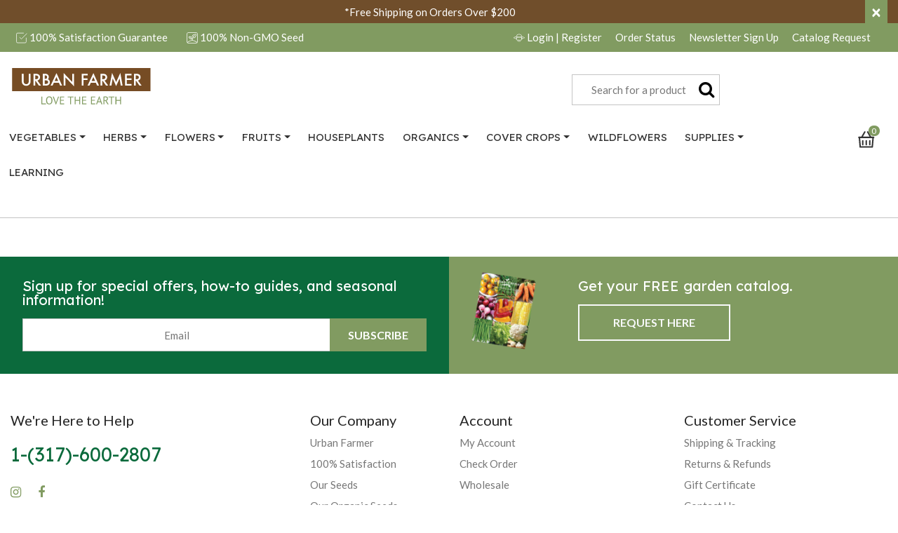

--- FILE ---
content_type: text/html;charset=UTF-8
request_url: https://www.ufseeds.com/tag/pruner
body_size: 31829
content:
<!DOCTYPE html>
<html lang="en">
<head>
<!--[if gt IE 9]><!-->
<script>//common/scripts.isml</script>


<script>//common/scripts.isml</script>
<script defer type="text/javascript" src="/on/demandware.static/Sites-UrbanFarmer-Site/-/default/v1768401742902/js/main.js"></script>



    <script defer type="text/javascript" src="/on/demandware.static/Sites-UrbanFarmer-Site/-/default/v1768401742902/js/search.js"
        
        >
    </script>

    <script defer type="text/javascript" src="/on/demandware.static/Sites-UrbanFarmer-Site/-/default/v1768401742902/js/paypalCreditFinancingOptions.js"
        
        >
    </script>

    <script defer type="text/javascript" src="https://js.braintreegateway.com/web/3.69.0/js/client.min.js"
        
        >
    </script>

    <script defer type="text/javascript" src="https://js.braintreegateway.com/web/3.69.0/js/data-collector.min.js"
        
        >
    </script>

    <script defer type="text/javascript" src="https://js.braintreegateway.com/web/3.69.0/js/paypal.min.js"
        
        >
    </script>

    <script defer type="text/javascript" src="https://js.braintreegateway.com/web/3.69.0/js/paypal-checkout.min.js"
        
        >
    </script>

    <script defer type="text/javascript" src="/on/demandware.static/Sites-UrbanFarmer-Site/-/default/v1768401742902/js/int_braintree.js"
        
        >
    </script>


<!--<![endif]-->
<meta charset=UTF-8>

<meta http-equiv="x-ua-compatible" content="ie=edge">

<meta name="viewport" content="width=device-width, initial-scale=1">



  <title>pruner Seeds | Urban Farmer</title>


<meta name="description" content="Urban Farmer"/>
<meta name="keywords" content="Urban Farmer"/>



    
        <meta name="robots" content="index,follow">
    

    
        <meta property="og:url" content="https://www.ufseeds.com/tag/pruner">
    







<link rel="icon" type="image/png" href="/on/demandware.static/Sites-UrbanFarmer-Site/-/default/dw88b6d1da/images/favicons/Urban-Farmer-Favicon-270.gif" sizes="270x270" />
<link rel="icon" type="image/png" href="/on/demandware.static/Sites-UrbanFarmer-Site/-/default/dw1a523a6d/images/favicons/Urban-Farmer-Favicon-192.gif" sizes="192x192" />
<link rel="icon" type="image/png" href="/on/demandware.static/Sites-UrbanFarmer-Site/-/default/dw8a23f967/images/favicons/Urban-Farmer-Favicon-180.gif" sizes="180x180" />
<link rel="icon" type="image/png" href="/on/demandware.static/Sites-UrbanFarmer-Site/-/default/dw83df4001/images/favicons/Urban-Farmer-Favicon-16.gif" />
<link rel="apple-touch-icon" href="/on/demandware.static/Sites-UrbanFarmer-Site/-/default/dw83df4001/images/favicons/Urban-Farmer-Favicon-16.gif" />
<link rel="apple-touch-icon" sizes="72x72" href="/on/demandware.static/Sites-UrbanFarmer-Site/-/default/dw8a23f967/images/favicons/Urban-Farmer-Favicon-180.gif" />
<link rel="apple-touch-icon" sizes="114x114" href="/on/demandware.static/Sites-UrbanFarmer-Site/-/default/dw1a523a6d/images/favicons/Urban-Farmer-Favicon-192.gif" />
<link rel="apple-touch-icon" sizes="144x144" href="/on/demandware.static/Sites-UrbanFarmer-Site/-/default/dw88b6d1da/images/favicons/Urban-Farmer-Favicon-270.gif" />

<link rel="stylesheet" href="/on/demandware.static/Sites-UrbanFarmer-Site/-/default/v1768401742902/css/global.css" />

    <link rel="stylesheet" href="/on/demandware.static/Sites-UrbanFarmer-Site/-/default/v1768401742902/css/search.css"  />

    <link rel="stylesheet" href="/on/demandware.static/Sites-UrbanFarmer-Site/-/default/v1768401742902/css/paypalCreditFinancingOptions.css"  />

    <link rel="stylesheet" href="/on/demandware.static/Sites-UrbanFarmer-Site/-/default/v1768401742902/css/braintree.css"  />






<meta name="facebook-domain-verification" content="so69ms6eri52kh06i8b7xy4s12s1nr" />


<!-- GTM implementation on Page-Show -->




<script>
	window.dataLayer = window.dataLayer || [];
    var key;
		dataLayer.push({
            'fb_event': 'pageview',
            'event_id': '3d7462cbd9fad46cc24f16418ee51653b0e1a3195310ca73a5d46470b30dcbf6',
            'external_id': 'abhUh1CdPnGwqzaZ6j7j8LFaCJ',
            'pagePath': '/on/demandware.store/Sites-UrbanFarmer-Site/default/Search-Show?cgid=pruner',
            'pageTitle': 'Sites-UrbanFarmer-Site',
            'contentType': ''
		})
</script>



<script>
    var pageAction = 'searchshow';
    window.dataLayer = window.dataLayer || [];
    window.gtmEnabled = true;
    var orderId = -1;
    var dataLayerEvent = {"event":"search","ecommerce":{"impressions":[]}};
    var ga4DataLayerEvent = {"event":"view_item_list","ecommerce":{"items":[],"item_list_id":"pruner","item_list_name":"pruner"}};

    // In all cases except Order Confirmation, the data layer should be pushed, so default to that case
    var pushDataLayer = true;
    if (pageAction === 'orderconfirm') {
        // As of now, the correction is for order confirmation only
        if (dataLayerEvent) {
            orderId = getOrderId(dataLayerEvent);
        } else {
            orderId = getGA4OrderId(ga4DataLayerEvent);
        }

        var ordersPushedToGoogle = getOrdersPushedToGoogle();
        var orderHasBeenPushedToGoogle = orderHasBeenPushedToGoogle(orderId, ordersPushedToGoogle);
        if (orderHasBeenPushedToGoogle) {
            // If the data has already been sent, let's not push it again.
            pushDataLayer = false;
        }
    }

    if (pushDataLayer) {
        if (dataLayerEvent) {
            dataLayer.push(dataLayerEvent);
        }

        // If both events active, clear first ecommerce object to prevent events affecting one another
        if (dataLayerEvent && ga4DataLayerEvent) {
            dataLayer.push({ ecommerce: null });
        }

        if (ga4DataLayerEvent) {
            dataLayer.push(ga4DataLayerEvent);
        }

        if (pageAction === 'orderconfirm') {
            // Add the orderId to the array of orders that is being stored in localStorage
            ordersPushedToGoogle.push(orderId);
            // The localStorage is what is used to prevent the duplicate send from mobile platforms
            window.localStorage.setItem('ordersPushedToGoogle', JSON.stringify(ordersPushedToGoogle));
        }
    }

    function getOrderId(dataLayer) {
        if ('ecommerce' in dataLayer) {
            if ('purchase' in dataLayer.ecommerce && 'actionField' in dataLayer.ecommerce.purchase &&
                'id' in dataLayer.ecommerce.purchase.actionField) {
                return dataLayer.ecommerce.purchase.actionField.id;
            }
        }

        return -1;
    }

    function getGA4OrderId(dataLayer) {
        if ('ecommerce' in dataLayer && 'transaction_id' in dataLayer.ecommerce) {
            return dataLayer.ecommerce.transaction_id;
        }

        return -1;
    }

    function getOrdersPushedToGoogle() {
        var ordersPushedToGoogleString = window.localStorage.getItem('ordersPushedToGoogle');
        if (ordersPushedToGoogleString && ordersPushedToGoogleString.length > 0) {
            return JSON.parse(ordersPushedToGoogleString);
        }

        return [];
    }

    function orderHasBeenPushedToGoogle(orderId, ordersPushedToGoogle) {
        if (orderId) {
            for (var index = 0; index < ordersPushedToGoogle.length; index++) {
                if (ordersPushedToGoogle[index] === orderId) {
                    return true;
                }
            }
        }

        return false;
    }
</script>

<script>
    window.dataLayer = window.dataLayer || [];
    dataLayer.push({"environment":"production","demandwareID":"abhUh1CdPnGwqzaZ6j7j8LFaCJ","loggedInState":false,"locale":"default","currencyCode":"USD","pageLanguage":"en_US","registered":false,"event_time":1768442278,"action_source":"website","event_source_url":"/on/demandware.store/Sites-UrbanFarmer-Site/default/Search-Show?cgid=pruner","user_data":{"client_user_agent":"Mozilla/5.0 (Macintosh; Intel Mac OS X 10_15_7) AppleWebKit/537.36 (KHTML, like Gecko) Chrome/131.0.0.0 Safari/537.36; ClaudeBot/1.0; +claudebot@anthropic.com)"},"email":"","emailHash":"","user_id":""});
</script>


<!-- Google Tag Manager -->
<script>(function(w,d,s,l,i){w[l]=w[l]||[];w[l].push({'gtm.start':
new Date().getTime(),event:'gtm.js'});var f=d.getElementsByTagName(s)[0],
j=d.createElement(s),dl=l!='dataLayer'?'&l='+l:'';j.async=true;j.src=
'https://www.googletagmanager.com/gtm.js?id='+i+dl;f.parentNode.insertBefore(j,f);
})(window,document,'script','dataLayer','GTM-5PLLGX4');</script>
<!-- End Google Tag Manager -->


<script defer src="/on/demandware.static/Sites-UrbanFarmer-Site/-/default/v1768401742902/js/tagmanager.js"></script>



<link rel="canonical" href="/tag/pruner"/>

<script type="text/javascript">//<!--
/* <![CDATA[ (head-active_data.js) */
var dw = (window.dw || {});
dw.ac = {
    _analytics: null,
    _events: [],
    _category: "",
    _searchData: "",
    _anact: "",
    _anact_nohit_tag: "",
    _analytics_enabled: "true",
    _timeZone: "US/Eastern",
    _capture: function(configs) {
        if (Object.prototype.toString.call(configs) === "[object Array]") {
            configs.forEach(captureObject);
            return;
        }
        dw.ac._events.push(configs);
    },
	capture: function() { 
		dw.ac._capture(arguments);
		// send to CQ as well:
		if (window.CQuotient) {
			window.CQuotient.trackEventsFromAC(arguments);
		}
	},
    EV_PRD_SEARCHHIT: "searchhit",
    EV_PRD_DETAIL: "detail",
    EV_PRD_RECOMMENDATION: "recommendation",
    EV_PRD_SETPRODUCT: "setproduct",
    applyContext: function(context) {
        if (typeof context === "object" && context.hasOwnProperty("category")) {
        	dw.ac._category = context.category;
        }
        if (typeof context === "object" && context.hasOwnProperty("searchData")) {
        	dw.ac._searchData = context.searchData;
        }
    },
    setDWAnalytics: function(analytics) {
        dw.ac._analytics = analytics;
    },
    eventsIsEmpty: function() {
        return 0 == dw.ac._events.length;
    }
};
/* ]]> */
// -->
</script>
<script type="text/javascript">//<!--
/* <![CDATA[ (head-cquotient.js) */
var CQuotient = window.CQuotient = {};
CQuotient.clientId = 'bfkv-UrbanFarmer';
CQuotient.realm = 'BFKV';
CQuotient.siteId = 'UrbanFarmer';
CQuotient.instanceType = 'prd';
CQuotient.locale = 'default';
CQuotient.fbPixelId = '__UNKNOWN__';
CQuotient.activities = [];
CQuotient.cqcid='';
CQuotient.cquid='';
CQuotient.cqeid='';
CQuotient.cqlid='';
CQuotient.apiHost='api.cquotient.com';
/* Turn this on to test against Staging Einstein */
/* CQuotient.useTest= true; */
CQuotient.useTest = ('true' === 'false');
CQuotient.initFromCookies = function () {
	var ca = document.cookie.split(';');
	for(var i=0;i < ca.length;i++) {
	  var c = ca[i];
	  while (c.charAt(0)==' ') c = c.substring(1,c.length);
	  if (c.indexOf('cqcid=') == 0) {
		CQuotient.cqcid=c.substring('cqcid='.length,c.length);
	  } else if (c.indexOf('cquid=') == 0) {
		  var value = c.substring('cquid='.length,c.length);
		  if (value) {
		  	var split_value = value.split("|", 3);
		  	if (split_value.length > 0) {
			  CQuotient.cquid=split_value[0];
		  	}
		  	if (split_value.length > 1) {
			  CQuotient.cqeid=split_value[1];
		  	}
		  	if (split_value.length > 2) {
			  CQuotient.cqlid=split_value[2];
		  	}
		  }
	  }
	}
}
CQuotient.getCQCookieId = function () {
	if(window.CQuotient.cqcid == '')
		window.CQuotient.initFromCookies();
	return window.CQuotient.cqcid;
};
CQuotient.getCQUserId = function () {
	if(window.CQuotient.cquid == '')
		window.CQuotient.initFromCookies();
	return window.CQuotient.cquid;
};
CQuotient.getCQHashedEmail = function () {
	if(window.CQuotient.cqeid == '')
		window.CQuotient.initFromCookies();
	return window.CQuotient.cqeid;
};
CQuotient.getCQHashedLogin = function () {
	if(window.CQuotient.cqlid == '')
		window.CQuotient.initFromCookies();
	return window.CQuotient.cqlid;
};
CQuotient.trackEventsFromAC = function (/* Object or Array */ events) {
try {
	if (Object.prototype.toString.call(events) === "[object Array]") {
		events.forEach(_trackASingleCQEvent);
	} else {
		CQuotient._trackASingleCQEvent(events);
	}
} catch(err) {}
};
CQuotient._trackASingleCQEvent = function ( /* Object */ event) {
	if (event && event.id) {
		if (event.type === dw.ac.EV_PRD_DETAIL) {
			CQuotient.trackViewProduct( {id:'', alt_id: event.id, type: 'raw_sku'} );
		} // not handling the other dw.ac.* events currently
	}
};
CQuotient.trackViewProduct = function(/* Object */ cqParamData){
	var cq_params = {};
	cq_params.cookieId = CQuotient.getCQCookieId();
	cq_params.userId = CQuotient.getCQUserId();
	cq_params.emailId = CQuotient.getCQHashedEmail();
	cq_params.loginId = CQuotient.getCQHashedLogin();
	cq_params.product = cqParamData.product;
	cq_params.realm = cqParamData.realm;
	cq_params.siteId = cqParamData.siteId;
	cq_params.instanceType = cqParamData.instanceType;
	cq_params.locale = CQuotient.locale;
	
	if(CQuotient.sendActivity) {
		CQuotient.sendActivity(CQuotient.clientId, 'viewProduct', cq_params);
	} else {
		CQuotient.activities.push({activityType: 'viewProduct', parameters: cq_params});
	}
};
/* ]]> */
// -->
</script>


   <script type="application/ld+json">
        {"@context":"http://schema.org/","@type":"ItemList","itemListElement":[]}
    </script>


</head>
<body>
<!-- Google Tag Manager (noscript) -->
<noscript><iframe src="https://www.googletagmanager.com/ns.html?id=GTM-5PLLGX4"
height="0" width="0" style="display:none;visibility:hidden"></iframe></noscript>
<!-- End Google Tag Manager (noscript) -->

<div class="page" data-action="Search-Show" data-querystring="cgid=pruner" >
<header>
    <a href="#maincontent" class="skip" aria-label="Skip to main content">Skip to main content</a>
<a href="#footercontent" class="skip" aria-label="Skip to footer content">Skip to footer content</a>
    <div class="header-banner slide-up d-none">
        <div class="container">
            <div class="d-flex justify-content-between">
                <div></div>
                <div class="content">
                    
	 


	<div class="html-slot-container">
    
        
            <a href="https://www.ufseeds.com/shipping-and-tracking.html"><span style="color:#ffffff;">*Free Shipping on Orders Over $200</span></a>
        
    
</div>
 
	
                </div>
                <div class="close-button">
                    <button type="button" class="close" aria-label="Close">
                        <span aria-hidden="true">&times;</span>
                    </button>
                </div>
            </div>
        </div>
    </div>
    <nav role="navigation">
        <div class="row no-gutters bg-primary mb-2">
            <div class="container">
                <div class="row header__prehead text-white">
                    <div class="col-12 col-md-4 col-lg-6 text-center text-md-left d-none d-md-inline-block">
                        <svg><use xlink:href="#guarantee-white"></use></svg> 100% Satisfaction Guarantee
                        <span class="ml-3 d-none d-lg-inline-block">
                            <svg><use xlink:href="#plant-white"></use></svg> 100% Non-GMO Seed
                        </span>
                    </div>
                    <div class="col-12 col-md-8 col-lg-6 text-center text-md-right d-inline-block">
                        
                            <a href="https://www.ufseeds.com/account/signin" class="pr-2"><svg><use xlink:href="#login-white"></use></svg> Login <span class="d-none d-md-inline-block">| Register</span></a>
                        
                        <a href="https://www.ufseeds.com/account/signin" class="pr-2">Order Status</a>
                        <a href="/newsletter.html" class="pr-2">Newsletter <span class="d-none d-md-inline-block">Sign Up</span></a>
                        <a href="/catalog-request.html" class="pr-2">Catalog <span class="d-none d-md-inline-block">Request</span></a>
                    </div>
                </div>
            </div>
        </div>
        <div class="header container">
            <div class="row">
                <div class="col-3 d-md-none">
                    <button class="navbar-toggler d-md-none pull-left" type="button" aria-controls="sg-navbar-collapse" aria-expanded="false" aria-label="Toggle navigation">
                        <svg><use xlink:href="#menu"></use></svg>
                    </button>
                </div>

                <div class="col-6 navbar-header brand">
                    <a class="logo-home float-md-left" href="/" title="Urban Farmer Home">
                        <svg><use xlink:href="#logo"></use></svg>
                    </a>
                </div>

                <div class="navbar-header col-3 col-md-6">
                    <div class="float-right w-75">
                        <div class="search hidden-sm-down">
                            <div class="site-search">
    <form role="search"
          action="/search"
          method="get"
          name="simpleSearch">
        <input class="form-control search-field"
               type="text"
               name="q"
               value=""
               placeholder="Search for a product"
               role="combobox"
               aria-describedby="search-assistive-text"
               aria-haspopup="listbox"
               aria-owns="search-results"
               aria-expanded="false"
               aria-autocomplete="list"
               aria-activedescendant=""
               aria-controls="search-results"
               aria-label="Enter Keyword or Item No."
               autocomplete="off" />
        <button type="reset" name="reset-button" class="fa fa-times reset-button d-none" aria-label="Clear search keywords"></button>
        <button type="submit" name="search-button" class="fa fa-search" aria-label="Submit search keywords"></button>
        <div class="suggestions-wrapper" data-url="/on/demandware.store/Sites-UrbanFarmer-Site/default/SearchServices-GetSuggestions?q="></div>
        <input type="hidden" value="default" name="lang">
    </form>
</div>

                        </div>
                        <div class="minicart d-md-none" data-action-url="/on/demandware.store/Sites-UrbanFarmer-Site/default/Cart-MiniCartShow">
                            <div class="minicart-total_mobile">
    <a class="minicart-link" href="https://www.ufseeds.com/cart" title="Cart 0 Items" aria-label="Cart 0 Items" aria-haspopup="true">
        <svg class="minicart-icon"><use xlink:href="#cart"></use></svg>
        <span class="minicart-quantity">
            0
        </span>
    </a>
</div>

                        </div>
                    </div>
                </div>
            </div>
        </div>
        <div class="main-menu navbar-toggleable-sm menu-toggleable-left multilevel-dropdown d-none d-md-block" id="sg-navbar-collapse">
            <div class="container mt-md-2">
                <div class="row">
                    <nav class="navbar navbar-expand-md bg-inverse col-12 col-md-11">
    <div class="close-menu clearfix d-lg-none">
        <div class="close-menu__prehead clearfix">
            <div class="site-name float-left">
                <span class="site-name__p">Urban Farmer</span>
            </div>
            <div class="close-button float-right">
                <button role="button" aria-label="Close Menu">
                    <svg><use xlink:href="#close"></use></svg>
                </button>
            </div>
        </div>
        <div class="back close-menu__posthead">
            <button role="button" aria-label="Back to previous menu">
                <span class="caret-left"></span>
                Back
            </button>
        </div>
    </div>
    <div class="menu-group" id="topNavigation" role="navigation">
        <ul class="nav navbar-nav" role="menu">
            
                
                    
                        <li class="nav-item dropdown" role="presentation">
                            <a href="/vegetables" id="vegetables" class="nav-link dropdown-toggle" role="button" data-toggle="dropdown" aria-haspopup="true" aria-expanded="false" tabindex="0">Vegetables</a>
                            
                            <div class="dropdown-menu vegetables__dropdown-menu" id="has__vegetables">
    <div class="dropdown-asset d-none d-md-block float-left">
        <div class="all-link">
            <a href="/vegetables" id="vegetablesSecondaryLink" role="button">All Vegetables</a>
        </div>
        
       
       		<h3>Popular Departments</h3>
       
        
    
    <div class="content-asset"><!-- dwMarker="content" dwContentID="8179a6276c7b2a8e2d3430d89f" -->
        <p><a href="https://www.ufseeds.com/search?cgid=New%20for%202023">New Vegetables</a></p>
<p><a href="/tag/cool-season-vegetables">Cool Season Vegetables</a></p>
<p><a href="/tag/cheap-seeds">Seed Sale</a></p>
<p><a href="/tag/container-vegetables">Container Vegetables</a></p>
<p><a href="https://www.ufseeds.com/vegetables">Heirloom Vegetables</a></p>
<p><a href="/tag/aas-winner">All American Selections (AAS)</a></p>
<p><a href="https://www.ufseeds.com/tag/high-yielding-vegetables">High Yield Vegetables</a></p>
    </div> <!-- End content-asset -->


    </div>
    
    
    <ul class="dropdown-list first-level" role="menu" aria-hidden="true" aria-label="vegetables">
        
            
            <li class="dropdown-item" role="presentation">
                <a href="/vegetables/artichokes" id="artichoke" role="menuitem" class="dropdown-link" tabindex="-1">Artichokes</a>
            </li>
        
            
            <li class="dropdown-item" role="presentation">
                <a href="/vegetables/asparagus" id="asparagus" role="menuitem" class="dropdown-link" tabindex="-1">Asparagus</a>
            </li>
        
            
            <li class="dropdown-item" role="presentation">
                <a href="/vegetables/beans" id="bean" role="menuitem" class="dropdown-link" tabindex="-1">Beans</a>
            </li>
        
            
            <li class="dropdown-item" role="presentation">
                <a href="/vegetables/beets" id="beet" role="menuitem" class="dropdown-link" tabindex="-1">Beets</a>
            </li>
        
            
            <li class="dropdown-item" role="presentation">
                <a href="/vegetables/broccoli" id="broccoli" role="menuitem" class="dropdown-link" tabindex="-1">Broccoli</a>
            </li>
        
            
            <li class="dropdown-item" role="presentation">
                <a href="/vegetables/brussel-sprouts" id="brussel-sprout" role="menuitem" class="dropdown-link" tabindex="-1">Brussel Sprouts</a>
            </li>
        
            
            <li class="dropdown-item" role="presentation">
                <a href="/vegetables/burdock" id="burdock" role="menuitem" class="dropdown-link" tabindex="-1">Burdock</a>
            </li>
        
            
            <li class="dropdown-item" role="presentation">
                <a href="/vegetables/cabbage" id="cabbage" role="menuitem" class="dropdown-link" tabindex="-1">Cabbage</a>
            </li>
        
            
            <li class="dropdown-item" role="presentation">
                <a href="/vegetables/carrots" id="carrot" role="menuitem" class="dropdown-link" tabindex="-1">Carrots</a>
            </li>
        
            
            <li class="dropdown-item" role="presentation">
                <a href="/vegetables/cauliflower" id="cauliflower" role="menuitem" class="dropdown-link" tabindex="-1">Cauliflower</a>
            </li>
        
            
            <li class="dropdown-item" role="presentation">
                <a href="/vegetables/celeriac" id="celeriac" role="menuitem" class="dropdown-link" tabindex="-1">Celeriac</a>
            </li>
        
            
            <li class="dropdown-item" role="presentation">
                <a href="/vegetables/celery" id="celery" role="menuitem" class="dropdown-link" tabindex="-1">Celery</a>
            </li>
        
            
            <li class="dropdown-item" role="presentation">
                <a href="/vegetables/chard" id="chard" role="menuitem" class="dropdown-link" tabindex="-1">Chard</a>
            </li>
        
            
            <li class="dropdown-item" role="presentation">
                <a href="/vegetables/chicory" id="chicory" role="menuitem" class="dropdown-link" tabindex="-1">Chicory</a>
            </li>
        
            
            <li class="dropdown-item" role="presentation">
                <a href="/vegetables/chinese-cabbage" id="chinese-cabbage" role="menuitem" class="dropdown-link" tabindex="-1">Chinese Cabbage</a>
            </li>
        
            
            <li class="dropdown-item" role="presentation">
                <a href="/vegetables/collards" id="collards" role="menuitem" class="dropdown-link" tabindex="-1">Collards</a>
            </li>
        
            
            <li class="dropdown-item" role="presentation">
                <a href="/vegetables/corn" id="corn" role="menuitem" class="dropdown-link" tabindex="-1">Corn</a>
            </li>
        
            
            <li class="dropdown-item" role="presentation">
                <a href="/vegetables/cowpea" id="cowpea-seeds" role="menuitem" class="dropdown-link" tabindex="-1">Cowpea</a>
            </li>
        
            
            <li class="dropdown-item" role="presentation">
                <a href="/vegetables/cucumbers" id="cucumber" role="menuitem" class="dropdown-link" tabindex="-1">Cucumbers</a>
            </li>
        
            
            <li class="dropdown-item" role="presentation">
                <a href="/vegetables/eggplant" id="eggplant" role="menuitem" class="dropdown-link" tabindex="-1">Eggplant</a>
            </li>
        
            
            <li class="dropdown-item" role="presentation">
                <a href="/vegetables/fennel" id="fennel-seeds" role="menuitem" class="dropdown-link" tabindex="-1">Fennel</a>
            </li>
        
            
            <li class="dropdown-item" role="presentation">
                <a href="/vegetables/garlic" id="garlic" role="menuitem" class="dropdown-link" tabindex="-1">Garlic</a>
            </li>
        
            
            <li class="dropdown-item" role="presentation">
                <a href="/vegetables/gourds" id="gourd" role="menuitem" class="dropdown-link" tabindex="-1">Gourds</a>
            </li>
        
            
            <li class="dropdown-item" role="presentation">
                <a href="/vegetables/greens" id="greens" role="menuitem" class="dropdown-link" tabindex="-1">Greens</a>
            </li>
        
            
            <li class="dropdown-item" role="presentation">
                <a href="/vegetables/horseradish" id="horseradish" role="menuitem" class="dropdown-link" tabindex="-1">Horseradish</a>
            </li>
        
            
            <li class="dropdown-item" role="presentation">
                <a href="/vegetables/husk-cherry" id="husk-cherry" role="menuitem" class="dropdown-link" tabindex="-1">Husk Cherry</a>
            </li>
        
            
            <li class="dropdown-item" role="presentation">
                <a href="/vegetables/jicama" id="jicama" role="menuitem" class="dropdown-link" tabindex="-1">Jicama</a>
            </li>
        
            
            <li class="dropdown-item" role="presentation">
                <a href="/vegetables/kale" id="kale" role="menuitem" class="dropdown-link" tabindex="-1">Kale</a>
            </li>
        
            
            <li class="dropdown-item" role="presentation">
                <a href="/vegetables/kohlrabi" id="kohlrabi" role="menuitem" class="dropdown-link" tabindex="-1">Kohlrabi</a>
            </li>
        
            
            <li class="dropdown-item" role="presentation">
                <a href="/vegetables/leeks" id="leeks" role="menuitem" class="dropdown-link" tabindex="-1">Leeks</a>
            </li>
        
            
            <li class="dropdown-item" role="presentation">
                <a href="/vegetables/lettuce" id="lettuce" role="menuitem" class="dropdown-link" tabindex="-1">Lettuce</a>
            </li>
        
            
            <li class="dropdown-item" role="presentation">
                <a href="/vegetables/melons" id="melon" role="menuitem" class="dropdown-link" tabindex="-1">Melons</a>
            </li>
        
            
            <li class="dropdown-item" role="presentation">
                <a href="/vegetables/microgreens" id="microgreens" role="menuitem" class="dropdown-link" tabindex="-1">Microgreens</a>
            </li>
        
            
            <li class="dropdown-item" role="presentation">
                <a href="/vegetables/okra" id="okra" role="menuitem" class="dropdown-link" tabindex="-1">Okra</a>
            </li>
        
            
            <li class="dropdown-item" role="presentation">
                <a href="/vegetables/onions" id="onion" role="menuitem" class="dropdown-link" tabindex="-1">Onions</a>
            </li>
        
            
            <li class="dropdown-item" role="presentation">
                <a href="/vegetables/parsnip" id="parsnip" role="menuitem" class="dropdown-link" tabindex="-1">Parsnip</a>
            </li>
        
            
            <li class="dropdown-item" role="presentation">
                <a href="/vegetables/peas" id="pea" role="menuitem" class="dropdown-link" tabindex="-1">Peas</a>
            </li>
        
            
            <li class="dropdown-item" role="presentation">
                <a href="/vegetables/peanuts" id="peanuts" role="menuitem" class="dropdown-link" tabindex="-1">Peanuts</a>
            </li>
        
            
            <li class="dropdown-item" role="presentation">
                <a href="/vegetables/peppers" id="pepper" role="menuitem" class="dropdown-link" tabindex="-1">Peppers</a>
            </li>
        
            
            <li class="dropdown-item" role="presentation">
                <a href="/vegetables/potatoes" id="potato" role="menuitem" class="dropdown-link" tabindex="-1">Potatoes</a>
            </li>
        
            
            <li class="dropdown-item" role="presentation">
                <a href="/vegetables/pumpkin" id="pumpkin" role="menuitem" class="dropdown-link" tabindex="-1">Pumpkin</a>
            </li>
        
            
            <li class="dropdown-item" role="presentation">
                <a href="/vegetables/radish" id="radish" role="menuitem" class="dropdown-link" tabindex="-1">Radish</a>
            </li>
        
            
            <li class="dropdown-item" role="presentation">
                <a href="/vegetables/rutabaga" id="rutabaga" role="menuitem" class="dropdown-link" tabindex="-1">Rutabaga</a>
            </li>
        
            
            <li class="dropdown-item" role="presentation">
                <a href="/vegetables/salsify" id="salsify" role="menuitem" class="dropdown-link" tabindex="-1">Salsify</a>
            </li>
        
            
            <li class="dropdown-item" role="presentation">
                <a href="/vegetables/shallots" id="shallot" role="menuitem" class="dropdown-link" tabindex="-1">Shallots</a>
            </li>
        
            
            <li class="dropdown-item" role="presentation">
                <a href="/vegetables/spinach" id="spinach" role="menuitem" class="dropdown-link" tabindex="-1">Spinach</a>
            </li>
        
            
            <li class="dropdown-item" role="presentation">
                <a href="/vegetables/sprouts" id="sprout-seed" role="menuitem" class="dropdown-link" tabindex="-1">Sprouts</a>
            </li>
        
            
            <li class="dropdown-item" role="presentation">
                <a href="/vegetables/squash" id="squash" role="menuitem" class="dropdown-link" tabindex="-1">Squash</a>
            </li>
        
            
            <li class="dropdown-item" role="presentation">
                <a href="/vegetables/sweet-potatoes" id="sweet-potato" role="menuitem" class="dropdown-link" tabindex="-1">Sweet Potatoes</a>
            </li>
        
            
            <li class="dropdown-item" role="presentation">
                <a href="/vegetables/tomatillo" id="tomatillo" role="menuitem" class="dropdown-link" tabindex="-1">Tomatillo</a>
            </li>
        
            
            <li class="dropdown-item" role="presentation">
                <a href="/vegetables/tomatoes" id="tomato" role="menuitem" class="dropdown-link" tabindex="-1">Tomatoes</a>
            </li>
        
            
            <li class="dropdown-item" role="presentation">
                <a href="/vegetables/turnips" id="turnips" role="menuitem" class="dropdown-link" tabindex="-1">Turnips</a>
            </li>
        
            
            <li class="dropdown-item" role="presentation">
                <a href="/vegetables/watermelon" id="watermelon" role="menuitem" class="dropdown-link" tabindex="-1">Watermelon</a>
            </li>
        
        
    </ul>
</div>

                        </li>
                    
                
                    
                        <li class="nav-item dropdown" role="presentation">
                            <a href="/herbs" id="herb" class="nav-link dropdown-toggle" role="button" data-toggle="dropdown" aria-haspopup="true" aria-expanded="false" tabindex="0">Herbs</a>
                            
                            <div class="dropdown-menu herb__dropdown-menu" id="has__herb">
    <div class="dropdown-asset d-none d-md-block float-left">
        <div class="all-link">
            <a href="/herbs" id="herbSecondaryLink" role="button">All Herbs</a>
        </div>
        
       
       		<h3>Popular Departments</h3>
       
        
    
    <div class="content-asset"><!-- dwMarker="content" dwContentID="25beecc8c45257f410fadf73f8" -->
        <p><a href="https://www.ufseeds.com/herbs">New Herbs</a></p>
<p><a href="https://www.ufseeds.com/herbs/herb-kits">Herb Kits</a></p>
    </div> <!-- End content-asset -->


    </div>
    
    
    <ul class="dropdown-list first-level" role="menu" aria-hidden="true" aria-label="herb">
        
            
            <li class="dropdown-item" role="presentation">
                <a href="/herbs/anise" id="anise" role="menuitem" class="dropdown-link" tabindex="-1">Anise</a>
            </li>
        
            
            <li class="dropdown-item" role="presentation">
                <a href="/herbs/basil" id="basil" role="menuitem" class="dropdown-link" tabindex="-1">Basil</a>
            </li>
        
            
            <li class="dropdown-item" role="presentation">
                <a href="/herbs/bee-balm" id="bee-balm-herb" role="menuitem" class="dropdown-link" tabindex="-1">Bee Balm</a>
            </li>
        
            
            <li class="dropdown-item" role="presentation">
                <a href="/herbs/borage" id="borage" role="menuitem" class="dropdown-link" tabindex="-1">Borage</a>
            </li>
        
            
            <li class="dropdown-item" role="presentation">
                <a href="/herbs/caraway" id="caraway" role="menuitem" class="dropdown-link" tabindex="-1">Caraway</a>
            </li>
        
            
            <li class="dropdown-item" role="presentation">
                <a href="/herbs/catnip" id="catnip" role="menuitem" class="dropdown-link" tabindex="-1">Catnip</a>
            </li>
        
            
            <li class="dropdown-item" role="presentation">
                <a href="/herbs/chamomile" id="chamomile" role="menuitem" class="dropdown-link" tabindex="-1">Chamomile</a>
            </li>
        
            
            <li class="dropdown-item" role="presentation">
                <a href="/herbs/chervil" id="chervil" role="menuitem" class="dropdown-link" tabindex="-1">Chervil</a>
            </li>
        
            
            <li class="dropdown-item" role="presentation">
                <a href="/herbs/chive" id="chive" role="menuitem" class="dropdown-link" tabindex="-1">Chive</a>
            </li>
        
            
            <li class="dropdown-item" role="presentation">
                <a href="/herbs/cilantro" id="cilantro" role="menuitem" class="dropdown-link" tabindex="-1">Cilantro</a>
            </li>
        
            
            <li class="dropdown-item" role="presentation">
                <a href="/herbs/comfrey" id="comfrey" role="menuitem" class="dropdown-link" tabindex="-1">Comfrey</a>
            </li>
        
            
            <li class="dropdown-item" role="presentation">
                <a href="/herbs/cumin" id="cumin" role="menuitem" class="dropdown-link" tabindex="-1">Cumin</a>
            </li>
        
            
            <li class="dropdown-item" role="presentation">
                <a href="/herbs/dill" id="dill" role="menuitem" class="dropdown-link" tabindex="-1">Dill</a>
            </li>
        
            
            <li class="dropdown-item" role="presentation">
                <a href="/herbs/herb-kits" id="herbs" role="menuitem" class="dropdown-link" tabindex="-1">Herb Kits</a>
            </li>
        
            
            <li class="dropdown-item" role="presentation">
                <a href="/herbs/hyssop" id="hyssop" role="menuitem" class="dropdown-link" tabindex="-1">Hyssop</a>
            </li>
        
            
            <li class="dropdown-item" role="presentation">
                <a href="/herbs/lavender" id="lavender" role="menuitem" class="dropdown-link" tabindex="-1">Lavender</a>
            </li>
        
            
            <li class="dropdown-item" role="presentation">
                <a href="/herbs/lemon-balm" id="lemon-balm" role="menuitem" class="dropdown-link" tabindex="-1">Lemon Balm</a>
            </li>
        
            
            <li class="dropdown-item" role="presentation">
                <a href="/herbs/lemon-grass" id="lemon-grass" role="menuitem" class="dropdown-link" tabindex="-1">Lemon Grass</a>
            </li>
        
            
            <li class="dropdown-item" role="presentation">
                <a href="/herbs/lovage" id="lovage" role="menuitem" class="dropdown-link" tabindex="-1">Lovage</a>
            </li>
        
            
            <li class="dropdown-item" role="presentation">
                <a href="/herbs/marjoram" id="marjoram" role="menuitem" class="dropdown-link" tabindex="-1">Marjoram</a>
            </li>
        
            
            <li class="dropdown-item" role="presentation">
                <a href="/herbs/mint" id="mint" role="menuitem" class="dropdown-link" tabindex="-1">Mint</a>
            </li>
        
            
            <li class="dropdown-item" role="presentation">
                <a href="/herbs/oregano" id="oregano" role="menuitem" class="dropdown-link" tabindex="-1">Oregano</a>
            </li>
        
            
            <li class="dropdown-item" role="presentation">
                <a href="/herbs/parsley" id="parsley" role="menuitem" class="dropdown-link" tabindex="-1">Parsley</a>
            </li>
        
            
            <li class="dropdown-item" role="presentation">
                <a href="/herbs/rosemary" id="rosemary" role="menuitem" class="dropdown-link" tabindex="-1">Rosemary</a>
            </li>
        
            
            <li class="dropdown-item" role="presentation">
                <a href="/herbs/rue" id="rue" role="menuitem" class="dropdown-link" tabindex="-1">Rue</a>
            </li>
        
            
            <li class="dropdown-item" role="presentation">
                <a href="/herbs/sage" id="sage" role="menuitem" class="dropdown-link" tabindex="-1">Sage</a>
            </li>
        
            
            <li class="dropdown-item" role="presentation">
                <a href="/herbs/stevia" id="stevia" role="menuitem" class="dropdown-link" tabindex="-1">Stevia</a>
            </li>
        
            
            <li class="dropdown-item" role="presentation">
                <a href="/herbs/tansy" id="tansy" role="menuitem" class="dropdown-link" tabindex="-1">Tansy</a>
            </li>
        
            
            <li class="dropdown-item" role="presentation">
                <a href="/herbs/tarragon" id="tarragon" role="menuitem" class="dropdown-link" tabindex="-1">Tarragon</a>
            </li>
        
            
            <li class="dropdown-item" role="presentation">
                <a href="/herbs/thyme" id="thyme" role="menuitem" class="dropdown-link" tabindex="-1">Thyme</a>
            </li>
        
            
            <li class="dropdown-item" role="presentation">
                <a href="/herbs/tobacco" id="tobacco-seeds" role="menuitem" class="dropdown-link" tabindex="-1">Tobacco</a>
            </li>
        
        
    </ul>
</div>

                        </li>
                    
                
                    
                        <li class="nav-item dropdown" role="presentation">
                            <a href="/flowers" id="flowers" class="nav-link dropdown-toggle" role="button" data-toggle="dropdown" aria-haspopup="true" aria-expanded="false" tabindex="0">Flowers</a>
                            
                            <div class="dropdown-menu flowers__dropdown-menu" id="has__flowers">
    <div class="dropdown-asset d-none d-md-block float-left">
        <div class="all-link">
            <a href="/flowers" id="flowersSecondaryLink" role="button">All Flowers</a>
        </div>
        
       
       		<h3>Popular Departments</h3>
       
        
    
    <div class="content-asset"><!-- dwMarker="content" dwContentID="05a1f072c34856f908d765af35" -->
        <p><a href="https://www.ufseeds.com/flowers">New Flowers</a></p>
<p><a href="https://www.ufseeds.com/flowers?prefn1=pa_life-cycle&amp;prefv1=Annual">Annual Flower Seeds</a></p>
    </div> <!-- End content-asset -->


    </div>
    
    
    <ul class="dropdown-list first-level" role="menu" aria-hidden="true" aria-label="flowers">
        
            
            <li class="dropdown-item" role="presentation">
                <a href="/flowers/ammi-false-queen-annes-lace" id="ammi" role="menuitem" class="dropdown-link" tabindex="-1">Ammi (False Queen Anne's Lace)</a>
            </li>
        
            
            <li class="dropdown-item" role="presentation">
                <a href="/flowers/ageratum" id="ageratum" role="menuitem" class="dropdown-link" tabindex="-1">Ageratum</a>
            </li>
        
            
            <li class="dropdown-item" role="presentation">
                <a href="/flowers/alyssum" id="alyssum" role="menuitem" class="dropdown-link" tabindex="-1">Alyssum</a>
            </li>
        
            
            <li class="dropdown-item" role="presentation">
                <a href="/flowers/amaranthus" id="amaranthus" role="menuitem" class="dropdown-link" tabindex="-1">Amaranthus</a>
            </li>
        
            
            <li class="dropdown-item" role="presentation">
                <a href="/flowers/anemone" id="anemone" role="menuitem" class="dropdown-link" tabindex="-1">Anemone</a>
            </li>
        
            
            <li class="dropdown-item" role="presentation">
                <a href="/flowers/aquilegia" id="aquilegia" role="menuitem" class="dropdown-link" tabindex="-1">Aquilegia (Columbine)</a>
            </li>
        
            
            <li class="dropdown-item" role="presentation">
                <a href="/flowers/asclepias-butterfly-weed" id="asclepias" role="menuitem" class="dropdown-link" tabindex="-1">Asclepias (Butterfly Weed)</a>
            </li>
        
            
            <li class="dropdown-item" role="presentation">
                <a href="/flowers/aster" id="aster" role="menuitem" class="dropdown-link" tabindex="-1">Aster</a>
            </li>
        
            
            <li class="dropdown-item" role="presentation">
                <a href="/flowers/atriplex" id="atriplex" role="menuitem" class="dropdown-link" tabindex="-1">Atriplex</a>
            </li>
        
            
            <li class="dropdown-item" role="presentation">
                <a href="/flowers/baptisia" id="baptisia" role="menuitem" class="dropdown-link" tabindex="-1">Baptisia (Blue False Indigo)</a>
            </li>
        
            
            <li class="dropdown-item" role="presentation">
                <a href="/flowers/begonia" id="begonia" role="menuitem" class="dropdown-link" tabindex="-1">Begonia</a>
            </li>
        
            
            <li class="dropdown-item" role="presentation">
                <a href="/flowers/buddleja" id="buddleja" role="menuitem" class="dropdown-link" tabindex="-1">Buddleja (Butterfly Bush)</a>
            </li>
        
            
            <li class="dropdown-item" role="presentation">
                <a href="/flowers/bupleurum" id="bupleurum" role="menuitem" class="dropdown-link" tabindex="-1">Bupleurum</a>
            </li>
        
            
            <li class="dropdown-item" role="presentation">
                <a href="/flowers/calendula" id="calendula" role="menuitem" class="dropdown-link" tabindex="-1">Calendula</a>
            </li>
        
            
            <li class="dropdown-item" role="presentation">
                <a href="/flowers/campanula" id="campanula" role="menuitem" class="dropdown-link" tabindex="-1">Campanula</a>
            </li>
        
            
            <li class="dropdown-item" role="presentation">
                <a href="/flowers/carthamus-safflower" id="carthamus" role="menuitem" class="dropdown-link" tabindex="-1">Carthamus (Safflower)</a>
            </li>
        
            
            <li class="dropdown-item" role="presentation">
                <a href="/flowers/celosia" id="celosia" role="menuitem" class="dropdown-link" tabindex="-1">Celosia</a>
            </li>
        
            
            <li class="dropdown-item" role="presentation">
                <a href="/flowers/centaurea-bachelors-button" id="centaurea" role="menuitem" class="dropdown-link" tabindex="-1">Centaurea (Bachelor's Button)</a>
            </li>
        
            
            <li class="dropdown-item" role="presentation">
                <a href="/flowers/citronella" id="citronella" role="menuitem" class="dropdown-link" tabindex="-1">Citronella</a>
            </li>
        
            
            <li class="dropdown-item" role="presentation">
                <a href="/flowers/clarkia" id="clarkia" role="menuitem" class="dropdown-link" tabindex="-1">Clarkia</a>
            </li>
        
            
            <li class="dropdown-item" role="presentation">
                <a href="/flowers/coleus" id="coleus" role="menuitem" class="dropdown-link" tabindex="-1">Coleus</a>
            </li>
        
            
            <li class="dropdown-item" role="presentation">
                <a href="/flowers/coneflower" id="coneflower" role="menuitem" class="dropdown-link" tabindex="-1">Coneflower (Echinacea)</a>
            </li>
        
            
            <li class="dropdown-item" role="presentation">
                <a href="/flowers/container-flowers" id="container-flowers" role="menuitem" class="dropdown-link" tabindex="-1">Container Flowers</a>
            </li>
        
            
            <li class="dropdown-item" role="presentation">
                <a href="/flowers/coreopsis" id="coreopsis" role="menuitem" class="dropdown-link" tabindex="-1">Coreopsis</a>
            </li>
        
            
            <li class="dropdown-item" role="presentation">
                <a href="/flowers/cosmos" id="cosmos" role="menuitem" class="dropdown-link" tabindex="-1">Cosmos</a>
            </li>
        
            
            <li class="dropdown-item" role="presentation">
                <a href="/flowers/craspedia-drumstick-flower" id="craspedia" role="menuitem" class="dropdown-link" tabindex="-1">Craspedia (Drumstick Flower)</a>
            </li>
        
            
            <li class="dropdown-item" role="presentation">
                <a href="/flowers/cress-ornamental" id="ornamental cress" role="menuitem" class="dropdown-link" tabindex="-1">Cress, Ornamental</a>
            </li>
        
            
            <li class="dropdown-item" role="presentation">
                <a href="/flowers/cut-flowers" id="cut-flowers" role="menuitem" class="dropdown-link" tabindex="-1">Cut Flowers</a>
            </li>
        
            
            <li class="dropdown-item" role="presentation">
                <a href="/flowers/cynoglossum" id="cynoglossum" role="menuitem" class="dropdown-link" tabindex="-1">Cynoglossum</a>
            </li>
        
            
            <li class="dropdown-item" role="presentation">
                <a href="/flowers/dahlia" id="dahlia" role="menuitem" class="dropdown-link" tabindex="-1">Dahlias</a>
            </li>
        
            
            <li class="dropdown-item" role="presentation">
                <a href="/flowers/daisies" id="daisies" role="menuitem" class="dropdown-link" tabindex="-1">Daisies</a>
            </li>
        
            
            <li class="dropdown-item" role="presentation">
                <a href="/flowers/delosperma" id="delosperma" role="menuitem" class="dropdown-link" tabindex="-1">Delosperma</a>
            </li>
        
            
            <li class="dropdown-item" role="presentation">
                <a href="/flowers/delphinium" id="delphinium" role="menuitem" class="dropdown-link" tabindex="-1">Delphinium (Larkspur)</a>
            </li>
        
            
            <li class="dropdown-item" role="presentation">
                <a href="/flowers/dianthus-sweet-william" id="dianthus" role="menuitem" class="dropdown-link" tabindex="-1">Dianthus (Sweet William)</a>
            </li>
        
            
            <li class="dropdown-item" role="presentation">
                <a href="/flowers/digitalis-foxglove" id="digitalis" role="menuitem" class="dropdown-link" tabindex="-1">Digitalis (Foxglove)</a>
            </li>
        
            
            <li class="dropdown-item" role="presentation">
                <a href="/flowers/dusty-miller" id="dusty-miller" role="menuitem" class="dropdown-link" tabindex="-1">Dusty Miller</a>
            </li>
        
            
            <li class="dropdown-item" role="presentation">
                <a href="/flowers/edible-flowers" id="edible-flowers" role="menuitem" class="dropdown-link" tabindex="-1">Edible Flowers</a>
            </li>
        
            
            <li class="dropdown-item" role="presentation">
                <a href="/flowers/epilobium" id="epilobium" role="menuitem" class="dropdown-link" tabindex="-1">Epilobium</a>
            </li>
        
            
            <li class="dropdown-item" role="presentation">
                <a href="/flowers/eryngium" id="eryngium" role="menuitem" class="dropdown-link" tabindex="-1">Eryngium</a>
            </li>
        
            
            <li class="dropdown-item" role="presentation">
                <a href="/flowers/eucalyptus" id="eucalyptus" role="menuitem" class="dropdown-link" tabindex="-1">Eucalyptus</a>
            </li>
        
            
            <li class="dropdown-item" role="presentation">
                <a href="/flowers/eutrochium" id="eutrochium" role="menuitem" class="dropdown-link" tabindex="-1">Eutrochium (Joe Pye Weed)</a>
            </li>
        
            
            <li class="dropdown-item" role="presentation">
                <a href="/flowers/four-oclock" id="four-oclock" role="menuitem" class="dropdown-link" tabindex="-1">Four O'clock</a>
            </li>
        
            
            <li class="dropdown-item" role="presentation">
                <a href="/flowers/gaillardia" id="gaillardia" role="menuitem" class="dropdown-link" tabindex="-1">Gaillardia (Blanket Flower)</a>
            </li>
        
            
            <li class="dropdown-item" role="presentation">
                <a href="/flowers/galium-odoratum" id="galium" role="menuitem" class="dropdown-link" tabindex="-1">Galium Odoratum</a>
            </li>
        
            
            <li class="dropdown-item" role="presentation">
                <a href="/flowers/geraniums" id="geraniums" role="menuitem" class="dropdown-link" tabindex="-1">Geraniums</a>
            </li>
        
            
            <li class="dropdown-item" role="presentation">
                <a href="/flowers/gomphrena" id="gomphrena" role="menuitem" class="dropdown-link" tabindex="-1">Gomphrena</a>
            </li>
        
            
            <li class="dropdown-item" role="presentation">
                <a href="/flowers/grasses-ornamental" id="ornamental-grasses" role="menuitem" class="dropdown-link" tabindex="-1">Grasses, Ornamental</a>
            </li>
        
            
            <li class="dropdown-item" role="presentation">
                <a href="/flowers/green-roofs" id="greenroofs" role="menuitem" class="dropdown-link" tabindex="-1">Green Roofs</a>
            </li>
        
            
            <li class="dropdown-item" role="presentation">
                <a href="/flowers/gypsophila-babys-breath" id="babys-breath" role="menuitem" class="dropdown-link" tabindex="-1">Gypsophila (Baby's Breath)</a>
            </li>
        
            
            <li class="dropdown-item" role="presentation">
                <a href="/flowers/helenium" id="helenium" role="menuitem" class="dropdown-link" tabindex="-1">Helenium</a>
            </li>
        
            
            <li class="dropdown-item" role="presentation">
                <a href="/flowers/heuchera" id="heuchera" role="menuitem" class="dropdown-link" tabindex="-1">Heuchera</a>
            </li>
        
            
            <li class="dropdown-item" role="presentation">
                <a href="/flowers/hibiscus" id="hibiscus" role="menuitem" class="dropdown-link" tabindex="-1">Hibiscus</a>
            </li>
        
            
            <li class="dropdown-item" role="presentation">
                <a href="/flowers/hollyhock" id="hollyhock" role="menuitem" class="dropdown-link" tabindex="-1">Hollyhock</a>
            </li>
        
            
            <li class="dropdown-item" role="presentation">
                <a href="/flowers/humulus" id="humulus" role="menuitem" class="dropdown-link" tabindex="-1">Humulus (Hops)</a>
            </li>
        
            
            <li class="dropdown-item" role="presentation">
                <a href="/flowers/iberis" id="iberis" role="menuitem" class="dropdown-link" tabindex="-1">Iberis (Candytuft)</a>
            </li>
        
            
            <li class="dropdown-item" role="presentation">
                <a href="/flowers/impatiens" id="impatiens" role="menuitem" class="dropdown-link" tabindex="-1">Impatiens</a>
            </li>
        
            
            <li class="dropdown-item" role="presentation">
                <a href="/flowers/ipomoea" id="ipomoea" role="menuitem" class="dropdown-link" tabindex="-1">Ipomoea (Morning Glory)</a>
            </li>
        
            
            <li class="dropdown-item" role="presentation">
                <a href="/flowers/kale-ornamental" id="kale-ornamental" role="menuitem" class="dropdown-link" tabindex="-1">Kale, Ornamental</a>
            </li>
        
            
            <li class="dropdown-item" role="presentation">
                <a href="/flowers/larkspur" id="larkspur" role="menuitem" class="dropdown-link" tabindex="-1">Larkspur</a>
            </li>
        
            
            <li class="dropdown-item" role="presentation">
                <a href="/flowers/liatris" id="liatris" role="menuitem" class="dropdown-link" tabindex="-1">Liatris</a>
            </li>
        
            
            <li class="dropdown-item" role="presentation">
                <a href="/flowers/lisianthus" id="lisianthus" role="menuitem" class="dropdown-link" tabindex="-1">Lisianthus</a>
            </li>
        
            
            <li class="dropdown-item" role="presentation">
                <a href="/flowers/lupine" id="lupine" role="menuitem" class="dropdown-link" tabindex="-1">Lupine</a>
            </li>
        
            
            <li class="dropdown-item" role="presentation">
                <a href="/flowers/lychnis" id="lychnis" role="menuitem" class="dropdown-link" tabindex="-1">Lychnis</a>
            </li>
        
            
            <li class="dropdown-item" role="presentation">
                <a href="/flowers/marigold" id="marigold" role="menuitem" class="dropdown-link" tabindex="-1">Marigold</a>
            </li>
        
            
            <li class="dropdown-item" role="presentation">
                <a href="/flowers/matricaria-feverfew" id="matricaria" role="menuitem" class="dropdown-link" tabindex="-1">Matricaria (Feverfew)</a>
            </li>
        
            
            <li class="dropdown-item" role="presentation">
                <a href="/flowers/monarda-bee-balm" id="bee-balm" role="menuitem" class="dropdown-link" tabindex="-1">Monarda (Bee Balm)</a>
            </li>
        
            
            <li class="dropdown-item" role="presentation">
                <a href="/flowers/nasturtium" id="nasturtium" role="menuitem" class="dropdown-link" tabindex="-1">Nasturtium</a>
            </li>
        
            
            <li class="dropdown-item" role="presentation">
                <a href="/flowers/nemophila" id="nemophila-flowers" role="menuitem" class="dropdown-link" tabindex="-1">Nemophila</a>
            </li>
        
            
            <li class="dropdown-item" role="presentation">
                <a href="/flowers/nepeta" id="nepeta" role="menuitem" class="dropdown-link" tabindex="-1">Nepeta</a>
            </li>
        
            
            <li class="dropdown-item" role="presentation">
                <a href="/flowers/nicotiana-flowering-tobacco" id="nicotiana" role="menuitem" class="dropdown-link" tabindex="-1">Nicotiana (Flowering Tobacco)</a>
            </li>
        
            
            <li class="dropdown-item" role="presentation">
                <a href="/flowers/nigella" id="nigella" role="menuitem" class="dropdown-link" tabindex="-1">Nigella</a>
            </li>
        
            
            <li class="dropdown-item" role="presentation">
                <a href="/flowers/orlaya" id="orlaya" role="menuitem" class="dropdown-link" tabindex="-1">Orlaya</a>
            </li>
        
            
            <li class="dropdown-item" role="presentation">
                <a href="/search?cgid=Penstemon" id="Penstemon" role="menuitem" class="dropdown-link" tabindex="-1">Penstemon (Beardtongue)</a>
            </li>
        
            
            <li class="dropdown-item" role="presentation">
                <a href="/flowers/petunia" id="petunia" role="menuitem" class="dropdown-link" tabindex="-1">Petunia</a>
            </li>
        
            
            <li class="dropdown-item" role="presentation">
                <a href="/flowers/phlox" id="phlox" role="menuitem" class="dropdown-link" tabindex="-1">Phlox</a>
            </li>
        
            
            <li class="dropdown-item" role="presentation">
                <a href="/flowers/physostegia" id="physostegia" role="menuitem" class="dropdown-link" tabindex="-1">Physostegia (Obedient)</a>
            </li>
        
            
            <li class="dropdown-item" role="presentation">
                <a href="/flowers/poppy" id="poppy" role="menuitem" class="dropdown-link" tabindex="-1">Poppy</a>
            </li>
        
            
            <li class="dropdown-item" role="presentation">
                <a href="/flowers/potentilla" id="potentilla" role="menuitem" class="dropdown-link" tabindex="-1">Potentilla</a>
            </li>
        
            
            <li class="dropdown-item" role="presentation">
                <a href="/flowers/primrose" id="primrose" role="menuitem" class="dropdown-link" tabindex="-1">Primrose</a>
            </li>
        
            
            <li class="dropdown-item" role="presentation">
                <a href="/flowers/pyrethrum" id="pyrethrum" role="menuitem" class="dropdown-link" tabindex="-1">Pyrethrum</a>
            </li>
        
            
            <li class="dropdown-item" role="presentation">
                <a href="/flowers/ratibida" id="ratibida" role="menuitem" class="dropdown-link" tabindex="-1">Ratibida</a>
            </li>
        
            
            <li class="dropdown-item" role="presentation">
                <a href="/flowers/ricinus" id="ricinus" role="menuitem" class="dropdown-link" tabindex="-1">Ricinus (Castor Bean)</a>
            </li>
        
            
            <li class="dropdown-item" role="presentation">
                <a href="/flowers/roses" id="roses" role="menuitem" class="dropdown-link" tabindex="-1">Roses</a>
            </li>
        
            
            <li class="dropdown-item" role="presentation">
                <a href="/flowers/rudbeckia" id="rudbeckia" role="menuitem" class="dropdown-link" tabindex="-1">Rudbeckia</a>
            </li>
        
            
            <li class="dropdown-item" role="presentation">
                <a href="/flowers/salvia" id="salvia" role="menuitem" class="dropdown-link" tabindex="-1">Salvia</a>
            </li>
        
            
            <li class="dropdown-item" role="presentation">
                <a href="/flowers/sedum" id="sedum" role="menuitem" class="dropdown-link" tabindex="-1">Sedum</a>
            </li>
        
            
            <li class="dropdown-item" role="presentation">
                <a href="/flowers/snapdragon" id="snapdragon" role="menuitem" class="dropdown-link" tabindex="-1">Snapdragon</a>
            </li>
        
            
            <li class="dropdown-item" role="presentation">
                <a href="/flowers/solidago" id="solidago" role="menuitem" class="dropdown-link" tabindex="-1">Solidago</a>
            </li>
        
            
            <li class="dropdown-item" role="presentation">
                <a href="/flowers/stachy" id="stachy" role="menuitem" class="dropdown-link" tabindex="-1">Stachy</a>
            </li>
        
            
            <li class="dropdown-item" role="presentation">
                <a href="/flowers/statice" id="statice" role="menuitem" class="dropdown-link" tabindex="-1">Statice</a>
            </li>
        
            
            <li class="dropdown-item" role="presentation">
                <a href="/flowers/stock" id="stock" role="menuitem" class="dropdown-link" tabindex="-1">Stock</a>
            </li>
        
            
            <li class="dropdown-item" role="presentation">
                <a href="/flowers/strawflower" id="Strawflower" role="menuitem" class="dropdown-link" tabindex="-1">Strawflower</a>
            </li>
        
            
            <li class="dropdown-item" role="presentation">
                <a href="/flowers/sunflowers" id="sunflowers" role="menuitem" class="dropdown-link" tabindex="-1">Sunflowers</a>
            </li>
        
            
            <li class="dropdown-item" role="presentation">
                <a href="/flowers/sweet-pea" id="sweet-pea" role="menuitem" class="dropdown-link" tabindex="-1">Sweet Pea</a>
            </li>
        
            
            <li class="dropdown-item" role="presentation">
                <a href="/flowers/talinum" id="talinum" role="menuitem" class="dropdown-link" tabindex="-1">Talinum</a>
            </li>
        
            
            <li class="dropdown-item" role="presentation">
                <a href="/flowers/thunbergia" id="thunbergia" role="menuitem" class="dropdown-link" tabindex="-1">Thunbergia</a>
            </li>
        
            
            <li class="dropdown-item" role="presentation">
                <a href="/flowers/tithonia-mexican-sunflower" id="tithonia" role="menuitem" class="dropdown-link" tabindex="-1">Tithonia (Mexican Sunflower)</a>
            </li>
        
            
            <li class="dropdown-item" role="presentation">
                <a href="/search?cgid=trachelium" id="trachelium" role="menuitem" class="dropdown-link" tabindex="-1">Trachelium</a>
            </li>
        
            
            <li class="dropdown-item" role="presentation">
                <a href="/flowers/verbena" id="verbena" role="menuitem" class="dropdown-link" tabindex="-1">Verbena</a>
            </li>
        
            
            <li class="dropdown-item" role="presentation">
                <a href="/flowers/veronica" id="veronica" role="menuitem" class="dropdown-link" tabindex="-1">Veronica</a>
            </li>
        
            
            <li class="dropdown-item" role="presentation">
                <a href="/flowers/viola-pansy" id="viola" role="menuitem" class="dropdown-link" tabindex="-1">Viola (Pansy)</a>
            </li>
        
            
            <li class="dropdown-item" role="presentation">
                <a href="/flowers/xeranthemum" id="xeranthemum" role="menuitem" class="dropdown-link" tabindex="-1">Xeranthemum</a>
            </li>
        
            
            <li class="dropdown-item" role="presentation">
                <a href="/flowers/yarrow" id="achillea" role="menuitem" class="dropdown-link" tabindex="-1">Yarrow (Achillea)</a>
            </li>
        
            
            <li class="dropdown-item" role="presentation">
                <a href="/flowers/zinnias" id="zinnia" role="menuitem" class="dropdown-link" tabindex="-1">Zinnias</a>
            </li>
        
        
    </ul>
</div>

                        </li>
                    
                
                    
                        <li class="nav-item dropdown" role="presentation">
                            <a href="/fruits" id="fruit" class="nav-link dropdown-toggle" role="button" data-toggle="dropdown" aria-haspopup="true" aria-expanded="false" tabindex="0">Fruits</a>
                            
                            <div class="dropdown-menu fruit__dropdown-menu" id="has__fruit">
    <div class="dropdown-asset d-none d-md-block float-left">
        <div class="all-link">
            <a href="/fruits" id="fruitSecondaryLink" role="button">All Fruits</a>
        </div>
        
       
       		<h3>Popular Departments</h3>
       
        
    
    <div class="content-asset"><!-- dwMarker="content" dwContentID="d8db0543efdbb5c07f25895d22" -->
        <p><a href="https://www.ufseeds.com/search?cgid=fruits">New Fruits</a></p>
    </div> <!-- End content-asset -->


    </div>
    
    
    <ul class="dropdown-list first-level" role="menu" aria-hidden="true" aria-label="fruit">
        
            
            <li class="dropdown-item" role="presentation">
                <a href="/fruits/blackberry" id="blackberry" role="menuitem" class="dropdown-link" tabindex="-1">Blackberry</a>
            </li>
        
            
            <li class="dropdown-item" role="presentation">
                <a href="/fruits/blueberry" id="blueberry" role="menuitem" class="dropdown-link" tabindex="-1">Blueberry</a>
            </li>
        
            
            <li class="dropdown-item" role="presentation">
                <a href="/fruits/cranberry" id="cranberry" role="menuitem" class="dropdown-link" tabindex="-1">Cranberry</a>
            </li>
        
            
            <li class="dropdown-item" role="presentation">
                <a href="/fruits/currant" id="currant" role="menuitem" class="dropdown-link" tabindex="-1">Currant</a>
            </li>
        
            
            <li class="dropdown-item" role="presentation">
                <a href="/fruits/gooseberry" id="gooseberry" role="menuitem" class="dropdown-link" tabindex="-1">Gooseberry</a>
            </li>
        
            
            <li class="dropdown-item" role="presentation">
                <a href="/fruits/grapes" id="grapes" role="menuitem" class="dropdown-link" tabindex="-1">Grapes</a>
            </li>
        
            
            <li class="dropdown-item" role="presentation">
                <a href="/fruits/kiwi" id="kiwi" role="menuitem" class="dropdown-link" tabindex="-1">Kiwi</a>
            </li>
        
            
            <li class="dropdown-item" role="presentation">
                <a href="/fruits/raspberry" id="raspberry" role="menuitem" class="dropdown-link" tabindex="-1">Raspberry</a>
            </li>
        
            
            <li class="dropdown-item" role="presentation">
                <a href="/fruits/rhubarb" id="rhubarb" role="menuitem" class="dropdown-link" tabindex="-1">Rhubarb</a>
            </li>
        
            
            <li class="dropdown-item" role="presentation">
                <a href="/fruits/strawberries" id="strawberries" role="menuitem" class="dropdown-link" tabindex="-1">Strawberries</a>
            </li>
        
        
    </ul>
</div>

                        </li>
                    
                
                    
                        <li class="nav-item primary-link" role="presentation">
                            <a href="/houseplants" id="houseplants" class="nav-link" role="link" tabindex="0">Houseplants</a>
                        </li>
                    
                
                    
                        <li class="nav-item dropdown" role="presentation">
                            <a href="/organics" id="organics" class="nav-link dropdown-toggle" role="button" data-toggle="dropdown" aria-haspopup="true" aria-expanded="false" tabindex="0">Organics</a>
                            
                            <div class="dropdown-menu organics__dropdown-menu" id="has__organics">
    <div class="dropdown-asset d-none d-md-block float-left">
        <div class="all-link">
            <a href="/organics" id="organicsSecondaryLink" role="button">All Organics</a>
        </div>
        
       
       		<h3>Popular Departments</h3>
       
        
    
    <div class="content-asset"><!-- dwMarker="content" dwContentID="abdd439d05735aa3d15204c55a" -->
        <p><a href="https://www.ufseeds.com/organics">New Organics</a></p>
<p><a href="https://www.ufseeds.com/organics?prefn1=pa_breed&amp;prefv1=Heirloom">Heirloom</a></p>
<p><a href="https://www.ufseeds.com/organics">Top Organic Seeds</a></p>
    </div> <!-- End content-asset -->


    </div>
    
    
    <ul class="dropdown-list first-level" role="menu" aria-hidden="true" aria-label="organics">
        
            
            <li class="dropdown-item" role="presentation">
                <a href="/organics/organic-bean-seeds" id="organic-bean-seeds" role="menuitem" class="dropdown-link" tabindex="-1">Organic Bean Seeds</a>
            </li>
        
            
            <li class="dropdown-item" role="presentation">
                <a href="/organics/organic-beet-seeds" id="organic-beet-seeds" role="menuitem" class="dropdown-link" tabindex="-1">Organic Beet Seeds</a>
            </li>
        
            
            <li class="dropdown-item" role="presentation">
                <a href="/organics/organic-broccoli-seeds" id="organic-broccoli-seeds" role="menuitem" class="dropdown-link" tabindex="-1">Organic Broccoli Seeds</a>
            </li>
        
            
            <li class="dropdown-item" role="presentation">
                <a href="/organics/organic-cabbage-seeds" id="organic-cabbage-seeds" role="menuitem" class="dropdown-link" tabindex="-1">Organic Cabbage Seeds</a>
            </li>
        
            
            <li class="dropdown-item" role="presentation">
                <a href="/organics/organic-carrot-seeds" id="organic-carrot-seeds" role="menuitem" class="dropdown-link" tabindex="-1">Organic Carrot Seeds</a>
            </li>
        
            
            <li class="dropdown-item" role="presentation">
                <a href="/organics/organic-cauliflower-seeds" id="organic-cauliflower-seeds" role="menuitem" class="dropdown-link" tabindex="-1">Organic Cauliflower Seeds</a>
            </li>
        
            
            <li class="dropdown-item" role="presentation">
                <a href="/organics/organic-celery-seeds" id="organic-celery-seeds" role="menuitem" class="dropdown-link" tabindex="-1">Organic Celery Seeds</a>
            </li>
        
            
            <li class="dropdown-item" role="presentation">
                <a href="/organics/organic-corn-seed" id="organic-corn-seed" role="menuitem" class="dropdown-link" tabindex="-1">Organic Corn Seed</a>
            </li>
        
            
            <li class="dropdown-item" role="presentation">
                <a href="/organics/organic-cucumber-seeds" id="organic-cucumber-seeds" role="menuitem" class="dropdown-link" tabindex="-1">Organic Cucumber Seeds</a>
            </li>
        
            
            <li class="dropdown-item" role="presentation">
                <a href="/organics/organic-eggplant-seeds" id="organic-eggplant-seeds" role="menuitem" class="dropdown-link" tabindex="-1">Organic Eggplant Seeds</a>
            </li>
        
            
            <li class="dropdown-item" role="presentation">
                <a href="/organics/organic-green-seeds" id="organic-green-seeds" role="menuitem" class="dropdown-link" tabindex="-1">Organic Green Seeds</a>
            </li>
        
            
            <li class="dropdown-item" role="presentation">
                <a href="/organics/organic-kale-seeds" id="organic-kale-seeds" role="menuitem" class="dropdown-link" tabindex="-1">Organic Kale Seeds</a>
            </li>
        
            
            <li class="dropdown-item" role="presentation">
                <a href="/organics/organic-leek-seeds" id="organic-leek-seeds" role="menuitem" class="dropdown-link" tabindex="-1">Organic Leek Seeds</a>
            </li>
        
            
            <li class="dropdown-item" role="presentation">
                <a href="/organics/organic-lettuce-seeds" id="organic-lettuce-seeds" role="menuitem" class="dropdown-link" tabindex="-1">Organic Lettuce Seeds</a>
            </li>
        
            
            <li class="dropdown-item" role="presentation">
                <a href="/organics/organic-melon-seeds" id="organic-melon-seeds" role="menuitem" class="dropdown-link" tabindex="-1">Organic Melon Seeds</a>
            </li>
        
            
            <li class="dropdown-item" role="presentation">
                <a href="/organics/organic-okra-seeds" id="organic-okra-seeds" role="menuitem" class="dropdown-link" tabindex="-1">Organic Okra Seeds</a>
            </li>
        
            
            <li class="dropdown-item" role="presentation">
                <a href="/organics/organic-onion-seeds" id="organic-onion-seeds" role="menuitem" class="dropdown-link" tabindex="-1">Organic Onion Seeds</a>
            </li>
        
            
            <li class="dropdown-item" role="presentation">
                <a href="/organics/organic-pea-seeds" id="peas" role="menuitem" class="dropdown-link" tabindex="-1">Organic Pea Seeds</a>
            </li>
        
            
            <li class="dropdown-item" role="presentation">
                <a href="/organics/organic-pumpkin-seeds" id="organic-pumpkin-seeds" role="menuitem" class="dropdown-link" tabindex="-1">Organic Pumpkin Seeds</a>
            </li>
        
            
            <li class="dropdown-item" role="presentation">
                <a href="/organics/organic-radish-seeds" id="organic-radish-seeds" role="menuitem" class="dropdown-link" tabindex="-1">Organic Radish Seeds</a>
            </li>
        
            
            <li class="dropdown-item" role="presentation">
                <a href="/organics/organic-pepper-seeds" id="peppers" role="menuitem" class="dropdown-link" tabindex="-1">Organic Pepper Seeds</a>
            </li>
        
            
            <li class="dropdown-item" role="presentation">
                <a href="/organics/organic-spinach-seeds" id="organic-spinach-seeds" role="menuitem" class="dropdown-link" tabindex="-1">Organic Spinach Seeds</a>
            </li>
        
            
            <li class="dropdown-item" role="presentation">
                <a href="/organics/organic-squash-seeds" id="organic-squash-seeds" role="menuitem" class="dropdown-link" tabindex="-1">Organic Squash Seeds</a>
            </li>
        
            
            <li class="dropdown-item" role="presentation">
                <a href="/organics/organic-swiss-chard-seed" id="swiss-chard" role="menuitem" class="dropdown-link" tabindex="-1">Organic Swiss Chard Seed</a>
            </li>
        
            
            <li class="dropdown-item" role="presentation">
                <a href="/organics/organic-tomato-seeds" id="tomatoes" role="menuitem" class="dropdown-link" tabindex="-1">Organic Tomato Seeds</a>
            </li>
        
            
            <li class="dropdown-item" role="presentation">
                <a href="/organics/organic-zucchini-seeds" id="organic-zucchini-seeds" role="menuitem" class="dropdown-link" tabindex="-1">Organic Zucchini Seeds</a>
            </li>
        
        
    </ul>
</div>

                        </li>
                    
                
                    
                        <li class="nav-item dropdown" role="presentation">
                            <a href="/cover-crops" id="cover-crops" class="nav-link dropdown-toggle" role="button" data-toggle="dropdown" aria-haspopup="true" aria-expanded="false" tabindex="0">Cover Crops</a>
                            
                            <div class="dropdown-menu cover-crops__dropdown-menu" id="has__cover-crops">
    <div class="dropdown-asset d-none d-md-block float-left">
        <div class="all-link">
            <a href="/cover-crops" id="cover-cropsSecondaryLink" role="button">All Cover Crops</a>
        </div>
        
       
       		<h3>Popular Departments</h3>
       
        
    
    <div class="content-asset"><!-- dwMarker="content" dwContentID="0492e54cbb8db54cdd0b7dba44" -->
        <p><a href="https://www.ufseeds.com/forage">Forage</a></p>
<p><a href="https://www.ufseeds.com/green-manure">Green Manure</a></p>
<p><a href="https://www.ufseeds.com/nitrogen-fixation">Nitrogen Fixation</a></p>
<p><a href="https://www.ufseeds.com/no-till">No Till</a></p>
    </div> <!-- End content-asset -->


    </div>
    
    
    <ul class="dropdown-list first-level" role="menu" aria-hidden="true" aria-label="cover-crops">
        
            
            <li class="dropdown-item" role="presentation">
                <a href="/cover-crops/blends" id="blends" role="menuitem" class="dropdown-link" tabindex="-1">Blends</a>
            </li>
        
            
            <li class="dropdown-item" role="presentation">
                <a href="/cover-crops/brassicas" id="brassicas" role="menuitem" class="dropdown-link" tabindex="-1">Brassicas</a>
            </li>
        
            
            <li class="dropdown-item" role="presentation">
                <a href="/cover-crops/broadleaf" id="broadleaf" role="menuitem" class="dropdown-link" tabindex="-1">Broadleaf</a>
            </li>
        
            
            <li class="dropdown-item" role="presentation">
                <a href="/cover-crops/grains" id="grains" role="menuitem" class="dropdown-link" tabindex="-1">Grains</a>
            </li>
        
            
            <li class="dropdown-item" role="presentation">
                <a href="/cover-crops/grasses" id="grasses" role="menuitem" class="dropdown-link" tabindex="-1">Grasses</a>
            </li>
        
            
            <li class="dropdown-item" role="presentation">
                <a href="/cover-crops/legumes" id="legumes" role="menuitem" class="dropdown-link" tabindex="-1">Legumes</a>
            </li>
        
        
    </ul>
</div>

                        </li>
                    
                
                    
                        <li class="nav-item primary-link" role="presentation">
                            <a href="/wildflowers" id="wildflowers" class="nav-link" role="link" tabindex="0">Wildflowers</a>
                        </li>
                    
                
                    
                        <li class="nav-item dropdown" role="presentation">
                            <a href="/supplies" id="garden-supplies" class="nav-link dropdown-toggle" role="button" data-toggle="dropdown" aria-haspopup="true" aria-expanded="false" tabindex="0">Supplies</a>
                            
                            <div class="dropdown-menu garden-supplies__dropdown-menu" id="has__garden-supplies">
    <div class="dropdown-asset d-none d-md-block float-left">
        <div class="all-link">
            <a href="/supplies" id="garden-suppliesSecondaryLink" role="button">All Supplies</a>
        </div>
        
       
       		<h3>Popular Departments</h3>
       
        
    
    <div class="content-asset"><!-- dwMarker="content" dwContentID="c931d1f4916156ba988e057249" -->
        <p><a href="https://www.ufseeds.com/supplies">New Supplies</a></p>
<p><a href="https://www.ufseeds.com/supplies?srule=Bestselling">Best Sellers</a></p>
<p><a href="https://www.ufseeds.com/supplies/fertilizers?srule=Featured">Favorite Fertilizers</a></p>
<p><a href="https://www.ufseeds.com/supplies/tools?srule=Bestselling">Must-Have Tools</a></p>
    </div> <!-- End content-asset -->


    </div>
    
    
    <ul class="dropdown-list first-level" role="menu" aria-hidden="true" aria-label="garden-supplies">
        
            
            <li class="dropdown-item" role="presentation">
                <a href="/supplies/composting" id="composting" role="menuitem" class="dropdown-link" tabindex="-1">Composting</a>
            </li>
        
            
            <li class="dropdown-item" role="presentation">
                <a href="/supplies/containers" id="containers" role="menuitem" class="dropdown-link" tabindex="-1">Containers</a>
            </li>
        
            
            <li class="dropdown-item" role="presentation">
                <a href="/supplies/crop-supports" id="crop-supports" role="menuitem" class="dropdown-link" tabindex="-1">Crop Supports</a>
            </li>
        
            
            <li class="dropdown-item" role="presentation">
                <a href="/supplies/fertilpots" id="Fertilpots" role="menuitem" class="dropdown-link" tabindex="-1">Fertilpots</a>
            </li>
        
            
            <li class="dropdown-item" role="presentation">
                <a href="/supplies/fertilizers" id="fertilizers" role="menuitem" class="dropdown-link" tabindex="-1">Fertilizers</a>
            </li>
        
            
            <li class="dropdown-item" role="presentation">
                <a href="/supplies/frost-protection" id="frost-protection" role="menuitem" class="dropdown-link" tabindex="-1">Frost Protection</a>
            </li>
        
            
            <li class="dropdown-item" role="presentation">
                <a href="/supplies/garden-gifts" id="garden-gifts" role="menuitem" class="dropdown-link" tabindex="-1">Garden Gifts</a>
            </li>
        
            
            <li class="dropdown-item" role="presentation">
                <a href="/supplies/harvesting-tools" id="harvesting-tools" role="menuitem" class="dropdown-link" tabindex="-1">Harvesting Tools</a>
            </li>
        
            
            <li class="dropdown-item" role="presentation">
                <a href="/supplies/herb-kits" id="herb-kits" role="menuitem" class="dropdown-link" tabindex="-1">Herb Kits</a>
            </li>
        
            
            <li class="dropdown-item" role="presentation">
                <a href="/supplies/inoculants" id="inoculants" role="menuitem" class="dropdown-link" tabindex="-1">Inoculants</a>
            </li>
        
            
            <li class="dropdown-item" role="presentation">
                <a href="/supplies/labeling-supplies" id="Labeling Supplies" role="menuitem" class="dropdown-link" tabindex="-1">Labeling Supplies</a>
            </li>
        
            
            <li class="dropdown-item" role="presentation">
                <a href="/search?cgid=Microgreensupplies" id="Microgreensupplies" role="menuitem" class="dropdown-link" tabindex="-1">Microgreen Supplies</a>
            </li>
        
            
            <li class="dropdown-item" role="presentation">
                <a href="/supplies/mulches" id="mulches-landscape-fabric" role="menuitem" class="dropdown-link" tabindex="-1">Mulches</a>
            </li>
        
            
            <li class="dropdown-item" role="presentation">
                <a href="/supplies/pest-%26-disease-control" id="pest-disease-control" role="menuitem" class="dropdown-link" tabindex="-1">Pest &amp; Disease Control</a>
            </li>
        
            
            <li class="dropdown-item" role="presentation">
                <a href="/supplies/seed-starting" id="seed-starting" role="menuitem" class="dropdown-link" tabindex="-1">Seed Starting</a>
            </li>
        
            
            <li class="dropdown-item" role="presentation">
                <a href="/supplies/seeders" id="seeders" role="menuitem" class="dropdown-link" tabindex="-1">Seeders</a>
            </li>
        
            
            <li class="dropdown-item" role="presentation">
                <a href="/supplies/soils" id="soils" role="menuitem" class="dropdown-link" tabindex="-1">Soils</a>
            </li>
        
            
            <li class="dropdown-item" role="presentation">
                <a href="/search?cgid=soil-blockers" id="soil-blockers" role="menuitem" class="dropdown-link" tabindex="-1">Soil Blockers</a>
            </li>
        
            
            <li class="dropdown-item" role="presentation">
                <a href="/supplies/testing-equipment" id="testing-equipment" role="menuitem" class="dropdown-link" tabindex="-1">Testing Equipment</a>
            </li>
        
            
            <li class="dropdown-item" role="presentation">
                <a href="/supplies/tomato-helpers" id="tomato-helpers" role="menuitem" class="dropdown-link" tabindex="-1">Tomato Helpers</a>
            </li>
        
            
            <li class="dropdown-item" role="presentation">
                <a href="/supplies/tools" id="tools" role="menuitem" class="dropdown-link" tabindex="-1">Tools</a>
            </li>
        
            
            <li class="dropdown-item" role="presentation">
                <a href="/supplies/trellis-and-netting" id="trellis-and-netting" role="menuitem" class="dropdown-link" tabindex="-1">Trellis And Netting</a>
            </li>
        
            
            <li class="dropdown-item" role="presentation">
                <a href="/supplies/tubtrugs" id="tubtrugs" role="menuitem" class="dropdown-link" tabindex="-1">TubTrugs</a>
            </li>
        
        
    </ul>
</div>

                        </li>
                    
                
                    
                        <li class="nav-item primary-link" role="presentation">
                            <a href="/learning" id="learning" class="nav-link" role="link" tabindex="0">Learning</a>
                        </li>
                    
                
            
            
<div class="col d-md-none mt-2 mb-3 font-weight-bold">
    <p class="mb-1"><a href="/account/signin" class="pr-2 text-decoration-none">Order Status</a></p>
    <p class="mb-1"><a href="/newsletter.html" class="pr-2 text-decoration-none">Newsletter <span class="d-none d-md-inline-block">Sign Up</span></a></p>
    <p class="mb-1"><a href="/catalog-request.html" class="pr-2 text-decoration-none">Catalog <span class="d-none d-md-inline-block">Request</span></a></p>
    <p class="mb-1">100% Satisfaction Guarantee</p>
    <p class="mb-1">100% Non-GMO Seed</p>
</div>
        </ul>
    </div>
</nav>

<div class="minicart d-none d-md-inline-block col-1 text-right" data-action-url="/on/demandware.store/Sites-UrbanFarmer-Site/default/Cart-MiniCartShow">
    <div class="minicart-total hide-link-med">
    <a class="minicart-link" href="https://www.ufseeds.com/cart" title="Cart 0 Items" aria-label="Cart 0 Items" aria-haspopup="true">
        <svg class="minicart-icon"><use xlink:href="#cart"></use></svg>
        <span class="minicart-quantity">
            0
        </span>
    </a>
</div>

<div class="minicart-total hide-no-link">
    <svg class="minicart-icon"><use xlink:href="#cart"></use></svg>
        <span class="minicart-quantity">
            0
        </span>
</div>
<div class="popover popover-bottom minicart__popover-bottom"></div>

</div>

                </div>
            </div>
        </div>
        <div class="search-mobile d-md-none">
            <div class="site-search">
    <form role="search"
          action="/search"
          method="get"
          name="simpleSearch">
        <input class="form-control search-field"
               type="text"
               name="q"
               value=""
               placeholder="Search for a product"
               role="combobox"
               aria-describedby="search-assistive-text"
               aria-haspopup="listbox"
               aria-owns="search-results"
               aria-expanded="false"
               aria-autocomplete="list"
               aria-activedescendant=""
               aria-controls="search-results"
               aria-label="Enter Keyword or Item No."
               autocomplete="off" />
        <button type="reset" name="reset-button" class="fa fa-times reset-button d-none" aria-label="Clear search keywords"></button>
        <button type="submit" name="search-button" class="fa fa-search" aria-label="Submit search keywords"></button>
        <div class="suggestions-wrapper" data-url="/on/demandware.store/Sites-UrbanFarmer-Site/default/SearchServices-GetSuggestions?q="></div>
        <input type="hidden" value="default" name="lang">
    </form>
</div>

        </div>
    </nav>
</header>

<div role="main" id="maincontent" class="content-area container ">
<div class="row row-main">

    

    

<div class="container search-results">
    <div class="row search-nav">
        
    </div>
    <div class="row">
        <div class="tab-content col-12">
            <div class="tab-pane container active" id="product-search-results" role="tabpanel" aria-labelledby="product-tab">
                
            </div>
            
            <div class="tab-pane container" id="content-search-results-pane" role="tabpanel" aria-labelledby="articles-tab">
                <div id="content-search-results" class="content-grid-header"></div>
            </div>

        </div>
    </div>
</div>



</div>
</div>
 
<div style="display: none;">
    <?xml version="1.0" encoding="utf-8"?><svg xmlns="http://www.w3.org/2000/svg" xmlns:xlink="http://www.w3.org/1999/xlink"><symbol fill="none" viewBox="0 0 8 13" id="carat-left" xmlns="http://www.w3.org/2000/svg"><path d="M6.262 1.238L1 6.5l5.262 5.262" stroke="#333" stroke-width="2" stroke-linecap="round" stroke-linejoin="round"/></symbol><symbol fill="none" viewBox="0 0 28 28" id="cart" xmlns="http://www.w3.org/2000/svg"><path fill-rule="evenodd" clip-rule="evenodd" d="M17.043.652l.063.097 4.77 8.262c.027.049.052.098.072.149h4.064a1.192 1.192 0 01.19 2.37l-1.32 15.189a.795.795 0 01-.792.726H3.29a.795.795 0 01-.792-.726l-1.321-15.19a1.193 1.193 0 01.191-2.369H5.43c.02-.05.045-.1.073-.15l4.77-8.26a1.193 1.193 0 012.065 1.192L8.17 9.16h11.037L15.04 1.942a1.193 1.193 0 01.34-1.567l.097-.062a1.193 1.193 0 011.566.34zm6.763 10.893H3.571L4.746 25.06h17.886l1.174-13.515z" fill="#333"/><path d="M9.12 16.068a1.192 1.192 0 10-2.385 0v6.36a1.192 1.192 0 102.384 0v-6.36zM14.976 16.068a1.192 1.192 0 10-2.385 0v6.36a1.192 1.192 0 102.385 0v-6.36zM20.833 16.068a1.192 1.192 0 10-2.385 0v6.36a1.192 1.192 0 102.385 0v-6.36z" fill="#333"/></symbol><symbol fill="none" viewBox="0 0 16 16" id="close" xmlns="http://www.w3.org/2000/svg"><path d="M14.496 1.41L1.316 14.59m13.18 0L1.316 1.41" stroke="#fff" stroke-width="2" stroke-linecap="round" stroke-linejoin="round"/></symbol><symbol fill="none" viewBox="0 0 22 21" id="guarantee-white" xmlns="http://www.w3.org/2000/svg"><path d="M7.08 9.573l3.172 3.172L20.826 2.172m-1.058 8.459v7.4a2.115 2.115 0 01-2.114 2.116H2.85a2.115 2.115 0 01-2.115-2.115V3.229a2.115 2.115 0 012.115-2.114h11.63" stroke="#FFF" stroke-linecap="round" stroke-linejoin="round"/></symbol><symbol fill="none" viewBox="0 0 17 18" id="lock" xmlns="http://www.w3.org/2000/svg"><path d="M4.611 8.25v-3c0-.995.41-1.948 1.14-2.652A3.963 3.963 0 018.5 1.5c1.031 0 2.02.395 2.75 1.098a3.683 3.683 0 011.139 2.652v3m-9.333 0h10.888c.86 0 1.556.672 1.556 1.5V15c0 .828-.696 1.5-1.556 1.5H3.056c-.86 0-1.556-.672-1.556-1.5V9.75c0-.828.696-1.5 1.556-1.5z" stroke="#fff" stroke-width="2" stroke-linecap="round" stroke-linejoin="round"/></symbol><symbol fill="none" viewBox="0 0 32 23" id="login" xmlns="http://www.w3.org/2000/svg"><path d="M4.728 13.541l.234-1.135c-3.353-.69-3.593-1.403-3.594-1.409.1-.786 5.303-2.318 14.487-2.318 9.183 0 14.386 1.532 14.486 2.317-.001.007-.241.72-3.594 1.41l.234 1.135c3.083-.635 4.519-1.443 4.519-2.544 0-1.55-3.25-2.457-7.056-2.954-.596-4.237-4.255-7.476-8.59-7.476-4.334 0-7.992 3.24-8.589 7.476C3.46 8.54.21 9.447.21 10.997c0 1.1 1.436 1.91 4.519 2.544zM15.855 1.725c3.652 0 6.753 2.655 7.398 6.177a73.373 73.373 0 00-7.398-.382c-2.048 0-4.785.104-7.398.382.644-3.522 3.745-6.176 7.398-6.176z" fill="#000"/><path d="M22.869 10.182a67.328 67.328 0 00-7.014-.344c-2.49 0-4.85.116-7.015.344l-.518.055v.239a2.902 2.902 0 00-2.318 2.839 2.891 2.891 0 002.574 2.864 6.334 6.334 0 001.61 2.72l2.26 2.26a2.879 2.879 0 002.049.847h2.715c.774 0 1.502-.3 2.05-.848l2.259-2.26a6.344 6.344 0 001.61-2.719 2.891 2.891 0 002.574-2.864c0-1.4-.997-2.57-2.317-2.84v-.238l-.519-.055zM7.163 13.315c0-.755.486-1.392 1.159-1.632v2.708c0 .19.01.377.027.564a1.736 1.736 0 01-1.186-1.64zm15.066 1.076A5.183 5.183 0 0120.7 18.08l-2.259 2.26a1.73 1.73 0 01-1.23.509h-2.715c-.465 0-.902-.181-1.23-.51l-2.259-2.26a5.183 5.183 0 01-1.527-3.687v-3.108c1.98-.19 4.121-.286 6.374-.286 2.252 0 4.393.096 6.374.286v3.108zm2.318-1.076c0 .764-.5 1.408-1.187 1.64.017-.187.028-.374.028-.564v-2.708c.672.24 1.159.877 1.159 1.632z" fill="#000"/><path d="M15.855 17.99a2.067 2.067 0 01-2.068-2.068H12.41a3.445 3.445 0 006.89 0h-1.377a2.067 2.067 0 01-2.067 2.067z" fill="#000"/></symbol><symbol fill="none" viewBox="0 0 32 23" id="login-white" xmlns="http://www.w3.org/2000/svg"><path d="M4.728 13.541l.234-1.135c-3.353-.69-3.593-1.403-3.594-1.409.1-.786 5.303-2.318 14.487-2.318 9.183 0 14.386 1.532 14.486 2.317-.001.007-.241.72-3.594 1.41l.234 1.135c3.083-.635 4.519-1.443 4.519-2.544 0-1.55-3.25-2.457-7.056-2.954-.596-4.237-4.255-7.476-8.59-7.476-4.334 0-7.992 3.24-8.589 7.476C3.46 8.54.21 9.447.21 10.997c0 1.1 1.436 1.91 4.519 2.544zM15.855 1.725c3.652 0 6.753 2.655 7.398 6.177a73.373 73.373 0 00-7.398-.382c-2.048 0-4.785.104-7.398.382.644-3.522 3.745-6.176 7.398-6.176z" fill="#FFF"/><path d="M22.869 10.182a67.328 67.328 0 00-7.014-.344c-2.49 0-4.85.116-7.015.344l-.518.055v.239a2.902 2.902 0 00-2.318 2.839 2.891 2.891 0 002.574 2.864 6.334 6.334 0 001.61 2.72l2.26 2.26a2.879 2.879 0 002.049.847h2.715c.774 0 1.502-.3 2.05-.848l2.259-2.26a6.344 6.344 0 001.61-2.719 2.891 2.891 0 002.574-2.864c0-1.4-.997-2.57-2.317-2.84v-.238l-.519-.055zM7.163 13.315c0-.755.486-1.392 1.159-1.632v2.708c0 .19.01.377.027.564a1.736 1.736 0 01-1.186-1.64zm15.066 1.076A5.183 5.183 0 0120.7 18.08l-2.259 2.26a1.73 1.73 0 01-1.23.509h-2.715c-.465 0-.902-.181-1.23-.51l-2.259-2.26a5.183 5.183 0 01-1.527-3.687v-3.108c1.98-.19 4.121-.286 6.374-.286 2.252 0 4.393.096 6.374.286v3.108zm2.318-1.076c0 .764-.5 1.408-1.187 1.64.017-.187.028-.374.028-.564v-2.708c.672.24 1.159.877 1.159 1.632z" fill="#FFF"/><path d="M15.855 17.99a2.067 2.067 0 01-2.068-2.068H12.41a3.445 3.445 0 006.89 0h-1.377a2.067 2.067 0 01-2.067 2.067z" fill="#FFF"/></symbol><symbol fill="none" viewBox="0 0 202 53" id="logo" xmlns="http://www.w3.org/2000/svg"><path d="M67.32 18.918l-2.55-5.845-2.671 5.845zM33.91 16.235h.825c2.456 0 3.685-.939 3.685-2.816 0-1.76-1.195-2.639-3.585-2.639h-.924zM48.461 15.723h-.813v-4.998h.913c.876 0 1.544.211 2.004.634.46.416.69 1.028.69 1.837 0 .831-.226 1.462-.679 1.893-.445.422-1.15.634-2.115.634zM49.252 23.093h-1.603v-5.2h1.313c1.395 0 2.364.25 2.906.747.556.504.835 1.128.835 1.87 0 .764-.29 1.395-.869 1.893-.549.46-1.41.69-2.582.69zM118.429 13.073l2.55 5.845h-5.221zM131.432 16.235h.824c2.457 0 3.685-.939 3.685-2.816 0-1.76-1.195-2.639-3.585-2.639h-.924zM180.816 16.235h-.824V10.78h.924c2.39 0 3.585.88 3.585 2.639 0 1.877-1.228 2.816-3.685 2.816z" fill="#764c24"/><path clip-rule="evenodd" d="M201.504.049H.333v33.529h201.171zm-55.911 7.002l-3.618 18.48h2.683l1.848-10.387 4.943 11.177 5.087-11.166 1.659 10.376h2.66l-3.25-18.48-6.112 13.359zm-70.414.122v18.358h2.594V13.497l12.535 13.08V8.342h-2.593v11.945zm-6.802 14.183H61.02l-1.915 4.175H56.31l8.505-18.269 8.205 18.269h-2.84zM17.057 8.342v10.353c0 1.477.24 2.557.723 3.24.72.987 1.733 1.48 3.039 1.48 1.314 0 2.33-.493 3.05-1.48.483-.66.724-1.74.724-3.24V8.342h2.594v11.066c0 1.81-.564 3.303-1.692 4.475-1.27 1.306-2.828 1.96-4.676 1.96s-3.403-.654-4.665-1.96c-1.128-1.172-1.692-2.664-1.692-4.475V8.342zm20.082 9.864l5.322 7.325h-3.173l-4.91-7.036h-.467v7.036h-2.594V8.342h3.04c2.27 0 3.91.427 4.92 1.28 1.113.95 1.67 2.205 1.67 3.763 0 1.217-.35 2.264-1.047 3.14-.697.875-1.618 1.436-2.76 1.68zm7.916-9.864v17.189h3.93c1.172 0 2.148-.108 2.927-.323.713-.223 1.355-.62 1.926-1.191.95-.928 1.425-2.063 1.425-3.407 0-1.024-.267-1.922-.801-2.694a4.154 4.154 0 00-2.16-1.636c.942-.854 1.414-1.897 1.414-3.129 0-.675-.145-1.343-.434-2.003a4.68 4.68 0 00-1.147-1.637c-.475-.423-1.058-.724-1.748-.902-.683-.178-1.6-.267-2.75-.267zm65.003 2.438h-5.99v4.13h5.778v2.438h-5.778v8.183h-2.594V8.342h8.584zm4.62 10.576h7.358l1.804 4.175h2.839l-8.205-18.269-8.505 18.269h2.794zm19.983-3.15l5.321 7.325h-3.173l-4.909-7.036h-.468v7.036h-2.594V8.342h3.039c2.271 0 3.912.427 4.921 1.28 1.113.95 1.67 2.205 1.67 3.763 0 1.217-.349 2.264-1.047 3.14-.697.875-1.617 1.436-2.76 1.68zm39.331-7.426h-6.891v4.13h6.691v2.438h-6.691v5.745h6.891v2.438h-9.485V8.342h9.485zm14.55 14.75l-5.321-7.324c1.143-.245 2.063-.806 2.761-1.681.697-.876 1.046-1.923 1.046-3.14 0-1.558-.556-2.813-1.67-3.763-1.009-.853-2.649-1.28-4.92-1.28h-3.04v17.189h2.594v-7.036h.468l4.909 7.036z" fill="#764c24" fill-rule="evenodd"/><g fill="#819b61"><path d="M49.604 52.697H42.94V41.43h1.336v10.075h5.327zM49.72 47.064c0-1.878.396-3.315 1.19-4.313.794-1.009 1.926-1.513 3.396-1.513.794 0 1.48.14 2.06.419.58.279 1.057.676 1.433 1.19.386.505.67 1.116.853 1.835.182.708.273 1.502.273 2.382 0 1.878-.402 3.32-1.207 4.33-.794.997-1.931 1.496-3.412 1.496-.783 0-1.464-.14-2.044-.419a4 4 0 01-1.432-1.174c-.375-.515-.654-1.127-.837-1.835-.182-.719-.273-1.518-.273-2.398zm1.416 0c0 .622.059 1.212.177 1.77.129.558.322 1.052.58 1.481.257.418.584.756.98 1.014.409.247.886.37 1.433.37.998 0 1.781-.376 2.35-1.127.569-.761.853-1.93.853-3.508 0-.612-.065-1.196-.193-1.754a4.36 4.36 0 00-.58-1.48 2.913 2.913 0 00-.997-1.015c-.397-.257-.875-.386-1.433-.386-.987 0-1.765.38-2.333 1.143-.558.75-.837 1.915-.837 3.492zM63.693 49.172l.386 1.706h.016l.418-1.738 2.72-7.709h1.336l-4.265 11.443h-.595L59.363 41.43h1.465zM69.91 41.431h6.132v1.191h-4.796v3.686h4.394v1.19h-4.394v4.008h4.877v1.19H69.91zM89.601 42.622h-3.508v10.075h-1.336V42.622h-3.509v-1.19h8.353zM97.997 47.53h-5.408v5.167h-1.335V41.43h1.335v4.909h5.408V41.43h1.336v11.266h-1.336zM102.067 41.431h6.131v1.191h-4.796v3.686h4.394v1.19h-4.394v4.008h4.877v1.19h-6.212zM114.986 41.431h6.131v1.191h-4.796v3.686h4.394v1.19h-4.394v4.008h4.877v1.19h-6.212zM128.973 49.575h-4.152l-1.127 3.122h-1.319l4.265-11.443h.611l4.281 11.443h-1.4zm-3.717-1.16h3.315l-1.255-3.427-.403-1.706h-.016l-.402 1.738zM133.028 41.544c.408-.075.875-.134 1.4-.177a18.527 18.527 0 011.465-.064c.493 0 .96.053 1.4.16.451.108.842.285 1.175.531.343.247.617.57.821.966s.305.88.305 1.449c0 .88-.241 1.593-.724 2.14s-1.094.912-1.834 1.094l.772.596 2.8 4.458h-1.561l-3.106-4.86-1.577-.242v5.102h-1.336zm2.897.917h-.434a5.69 5.69 0 00-.435.016l-.402.033c-.118.01-.215.026-.29.048v4.152h1.255c.741 0 1.352-.182 1.835-.547s.724-.934.724-1.706c0-.58-.198-1.057-.595-1.432s-.95-.564-1.658-.564zM148.9 42.622h-3.509v10.075h-1.336V42.622h-3.508v-1.19h8.353zM157.295 47.53h-5.407v5.167h-1.336V41.43h1.336v4.909h5.407V41.43h1.336v11.266h-1.336z"/></g></symbol><symbol fill="none" viewBox="0 0 26 19" id="menu" xmlns="http://www.w3.org/2000/svg"><path d="M24.752 9.663H1.157m23.595-8.338H1.157M24.752 18H1.157" stroke="#333" stroke-width="2" stroke-linecap="round" stroke-linejoin="round"/></symbol><symbol fill="none" viewBox="0 0 22 22" id="plant-white" xmlns="http://www.w3.org/2000/svg"><path d="M2.937.442a2.527 2.527 0 00-2.52 2.52v16.125a2.527 2.527 0 002.52 2.52h16.126a2.527 2.527 0 002.52-2.52V2.962a2.527 2.527 0 00-2.52-2.52H2.937zm0 1.008h16.126c.84 0 1.511.67 1.511 1.512v16.125c0 .1-.01.195-.028.288-2.494-2.28-6.078-3.655-9.031-3.8.05-1.454.325-2.981.865-4.381 1.267.567 2.45.305 3.257-.125a4.836 4.836 0 001.36-1.082L17 9.985c2.106-2.423 2.063-5.971 2.063-5.971a.503.503 0 00-.45-.502c-2.626-.28-5.848.633-7.439 2.687-.624.806-.75 1.677-.639 2.385a.504.504 0 00.996-.158c-.076-.489-.02-1.018.44-1.61 1.165-1.506 3.81-2.368 6.019-2.293-.037.691-.217 3.038-1.752 4.803a.364.364 0 00-.01.011s-.402.489-1.065.842c-.628.335-1.417.537-2.383.092.688-1.384 1.675-2.577 3.008-3.346a.504.504 0 10-.504-.872c-2.529 1.46-3.896 4.128-4.464 6.87-.573-1.008-1.556-2.26-3.167-2.873a.504.504 0 00-.516.087.504.504 0 00.157.854c.733.279 1.32.74 1.783 1.243-.033.035-.145.147-.427.243-.33.112-.83.169-1.612-.23-.718-.365-1.27-1.185-1.614-1.941-.241-.53-.275-.746-.337-.983a4.315 4.315 0 012.533-.2c1.057.227 1.473.684 1.69 1.119a.505.505 0 00.903-.45c-.343-.687-1.086-1.377-2.382-1.654a5.435 5.435 0 00-1.389-.112c-1.29.06-2.217.532-2.217.532a.504.504 0 00-.268.555s.157.748.55 1.61c.393.863 1.022 1.886 2.073 2.422v.001c.987.503 1.826.48 2.394.286.347-.118.565-.276.713-.403.579.874.83 1.664.83 1.664a.5.5 0 00.035.087c-.022.27-.036.537-.044.802-4.258.204-7.94 2.927-9.046 3.828a1.535 1.535 0 01-.035-.323V2.962c0-.841.67-1.512 1.511-1.512zm8.13 15.12c2.772.022 6.548 1.421 8.945 3.688a1.5 1.5 0 01-.95.34H2.938a1.5 1.5 0 01-.933-.327c.97-.782 4.83-3.673 8.937-3.7a.504.504 0 00.127-.002z" fill="#FFF"/></symbol><symbol fill="none" viewBox="0 0 1440 900" id="tooltip" xmlns="http://www.w3.org/2000/svg"><path fill="#fff" d="M0 0h1440v900H0z"/><path d="M411.651 416.281l-2.53-5.802-2.652 5.802h5.182zM378.491 413.618h.817c2.439 0 3.658-.932 3.658-2.796 0-1.746-1.186-2.619-3.558-2.619h-.917v5.415zM392.933 413.109h-.807v-4.961h.906c.869 0 1.532.21 1.989.63.457.412.685 1.02.685 1.823 0 .825-.225 1.451-.674 1.878-.442.42-1.142.63-2.099.63zM393.717 420.424h-1.591v-5.16h1.304c1.385 0 2.346.247 2.884.74.552.501.829 1.12.829 1.857a2.37 2.37 0 01-.862 1.878c-.545.457-1.4.685-2.564.685zM462.381 410.479l2.53 5.802h-5.182l2.652-5.802zM475.287 413.618h.817c2.439 0 3.658-.932 3.658-2.796 0-1.746-1.186-2.619-3.558-2.619h-.917v5.415zM524.304 413.618h-.818v-5.415h.917c2.372 0 3.558.873 3.558 2.619 0 1.864-1.219 2.796-3.657 2.796z" fill="#764C24"/><path fill-rule="evenodd" clip-rule="evenodd" d="M544.838 397.552H345.162v33.279h199.676v-33.279zm-55.496 6.949l-3.591 18.343h2.663l1.834-10.309 4.906 11.094 5.05-11.083 1.646 10.298h2.641l-3.226-18.343-6.067 13.26-5.856-13.26zm-69.89.122v18.221h2.575v-11.945l12.442 12.984v-18.1h-2.575v11.857l-12.442-13.017zm-6.751 14.077h-7.304l-1.901 4.144h-2.773l8.442-18.133 8.143 18.133h-2.817l-1.79-4.144zm-50.94-12.917v10.277c0 1.465.24 2.537.718 3.215.715.98 1.721 1.47 3.017 1.47 1.304 0 2.313-.49 3.028-1.47.478-.656.718-1.727.718-3.215v-10.277h2.575v10.984c0 1.797-.56 3.278-1.68 4.442-1.26 1.296-2.807 1.945-4.641 1.945s-3.378-.649-4.63-1.945c-1.12-1.164-1.679-2.645-1.679-4.442v-10.984h2.574zm19.934 9.79l5.282 7.271h-3.149l-4.873-6.983h-.464v6.983h-2.575v-17.061h3.017c2.254 0 3.882.424 4.884 1.271 1.105.943 1.657 2.188 1.657 3.735 0 1.208-.346 2.247-1.039 3.116-.692.869-1.606 1.425-2.74 1.668zm7.856-9.79v17.061h3.901c1.164 0 2.133-.107 2.906-.32.707-.221 1.344-.615 1.912-1.183.943-.92 1.414-2.048 1.414-3.381 0-1.016-.265-1.908-.796-2.674a4.122 4.122 0 00-2.143-1.624c.935-.847 1.403-1.882 1.403-3.105 0-.671-.144-1.334-.431-1.989a4.651 4.651 0 00-1.138-1.625c-.471-.419-1.05-.718-1.735-.895-.677-.176-1.587-.265-2.729-.265h-2.564zm64.52 2.42h-5.945v4.1h5.735v2.42h-5.735v8.121h-2.574v-17.061h8.519v2.42zm4.586 10.497h7.304l1.79 4.144h2.817l-8.143-18.133-8.442 18.133h2.773l1.901-4.144zm19.834-3.127l5.282 7.271h-3.149l-4.873-6.983h-.464v6.983h-2.575v-17.061h3.017c2.254 0 3.882.424 4.884 1.271 1.105.943 1.657 2.188 1.657 3.735 0 1.208-.346 2.247-1.039 3.116-.692.869-1.605 1.425-2.74 1.668zm39.039-7.37h-6.84v4.1h6.641v2.42h-6.641v5.701h6.84v2.42h-9.414v-17.061h9.414v2.42zm14.442 14.641l-5.282-7.271c1.135-.243 2.048-.799 2.741-1.668.692-.869 1.038-1.908 1.038-3.116 0-1.547-.552-2.792-1.657-3.735-1.002-.847-2.63-1.271-4.884-1.271h-3.017v17.061h2.575v-6.983h.464l4.873 6.983h3.149z" fill="#764C24"/><path d="M394.067 449.808h-6.614v-11.182h1.326v10h5.288v1.182zM394.182 444.217c0-1.863.394-3.29 1.182-4.281.788-1.001 1.911-1.501 3.37-1.501.788 0 1.47.138 2.045.415a3.746 3.746 0 011.422 1.182c.383.501.665 1.108.846 1.821.181.703.272 1.491.272 2.364 0 1.864-.4 3.296-1.198 4.297-.788.991-1.917 1.486-3.387 1.486-.777 0-1.453-.139-2.029-.415a3.968 3.968 0 01-1.421-1.167c-.373-.511-.65-1.118-.831-1.821-.181-.713-.271-1.506-.271-2.38zm1.405 0c0 .618.059 1.204.176 1.757.128.554.319 1.044.575 1.47.256.415.58.751.975 1.006.404.245.878.368 1.421.368.991 0 1.768-.373 2.332-1.118.565-.756.847-1.917.847-3.483a7.71 7.71 0 00-.192-1.741 4.306 4.306 0 00-.575-1.469 2.886 2.886 0 00-.99-1.007c-.394-.255-.868-.383-1.422-.383-.98 0-1.752.378-2.316 1.134-.554.745-.831 1.901-.831 3.466zM408.051 446.31l.383 1.693h.016l.415-1.725 2.7-7.652h1.326l-4.233 11.358h-.591l-4.313-11.358h1.453l2.844 7.684zM414.222 438.626h6.087v1.182h-4.761v3.659h4.361v1.182h-4.361v3.977h4.84v1.182h-6.166v-11.182zM433.766 439.808h-3.482v10h-1.326v-10h-3.482v-1.182h8.29v1.182zM442.1 444.681h-5.367v5.127h-1.326v-11.182h1.326v4.872h5.367v-4.872h1.326v11.182H442.1v-5.127zM446.139 438.626h6.087v1.182h-4.761v3.659h4.361v1.182h-4.361v3.977h4.84v1.182h-6.166v-11.182zM458.962 438.626h6.087v1.182h-4.761v3.659h4.361v1.182h-4.361v3.977h4.84v1.182h-6.166v-11.182zM472.846 446.709h-4.121l-1.119 3.099h-1.309l4.233-11.357h.607l4.249 11.357h-1.39l-1.15-3.099zm-3.69-1.15h3.291l-1.246-3.402-.4-1.694h-.016l-.399 1.726-1.23 3.37zM476.871 438.738c.405-.074.868-.133 1.39-.176a18.611 18.611 0 011.453-.063c.49 0 .953.053 1.39.159.447.107.836.283 1.166.527.341.245.612.565.815.959.202.394.303.873.303 1.438 0 .873-.239 1.581-.719 2.124a3.472 3.472 0 01-1.821 1.086l.767.591 2.78 4.425h-1.55l-3.083-4.824-1.565-.24v5.064h-1.326v-11.07zm2.875.911h-.431a5.44 5.44 0 00-.431.016c-.139.01-.272.021-.4.032-.117.01-.213.026-.287.048v4.121h1.246c.734 0 1.341-.181 1.821-.543.479-.362.719-.927.719-1.693 0-.576-.197-1.049-.591-1.422-.395-.373-.943-.559-1.646-.559zM492.624 439.808h-3.482v10h-1.326v-10h-3.482v-1.182h8.29v1.182zM500.958 444.681h-5.368v5.127h-1.326v-11.182h1.326v4.872h5.368v-4.872h1.325v11.182h-1.325v-5.127z" fill="#819B61"/><path d="M84.43 60.723c2.516 0 4.415.555 5.698 1.665 1.283 1.11 1.924 2.725 1.924 4.847 0 1.159-.284 2.195-.851 3.108-.543.912-1.357 1.628-2.442 2.146.814.27 1.566.69 2.257 1.258.715.542 1.295 1.245 1.739 2.109.444.863.666 1.911.666 3.145 0 1.504-.259 2.75-.777 3.737-.518.986-1.196 1.763-2.035 2.33a8.509 8.509 0 01-2.775 1.222 14.113 14.113 0 01-3.034.333H73.626v-25.9H84.43zm-.666 3.848h-6.142v6.882h6.586c1.011-.025 1.9-.333 2.664-.925.79-.592 1.184-1.431 1.184-2.516 0-1.234-.42-2.11-1.258-2.627-.814-.543-1.825-.814-3.034-.814zm.629 10.73h-6.771v7.474h6.956c1.406 0 2.553-.309 3.441-.925.888-.642 1.332-1.616 1.332-2.923 0-.938-.259-1.665-.777-2.183-.518-.518-1.16-.888-1.924-1.11a7.814 7.814 0 00-2.257-.333zm24.334-3.996a3.712 3.712 0 00-.925-.296 4.03 4.03 0 00-1.11-.148c-.79 0-1.567.21-2.331.629-.765.394-1.406.974-1.924 1.739-.494.74-.74 1.628-.74 2.664v10.73h-3.848V67.198h3.848v3.663a7.174 7.174 0 012.442-2.923c1.11-.765 2.269-1.147 3.478-1.147.912 0 1.615.123 2.109.37l-.999 4.144zm21.306-4.107v19.425h-3.848v-2.997c-.592.814-1.467 1.578-2.627 2.294-1.159.715-2.503 1.073-4.033 1.073a8.173 8.173 0 01-4.477-1.295c-1.332-.864-2.392-2.06-3.182-3.59-.789-1.529-1.184-3.28-1.184-5.253 0-1.974.407-3.713 1.221-5.217.814-1.53 1.937-2.714 3.367-3.552 1.431-.864 3.059-1.295 4.884-1.295 1.357 0 2.541.296 3.552.888 1.036.592 1.863 1.282 2.479 2.072v-2.553h3.848zm-9.62 16.28c1.184 0 2.22-.284 3.108-.851a6.028 6.028 0 002.072-2.368c.494-1.012.74-2.146.74-3.404 0-1.234-.246-2.344-.74-3.33-.493-.987-1.184-1.764-2.072-2.331-.888-.592-1.924-.888-3.108-.888-1.134 0-2.146.283-3.034.85-.888.568-1.578 1.345-2.072 2.332-.493.986-.74 2.109-.74 3.367s.247 2.392.74 3.404a6.036 6.036 0 002.072 2.368c.888.567 1.9.85 3.034.85zm25.116-16.687c1.752 0 3.108.357 4.07 1.073.962.715 1.628 1.677 1.998 2.886.395 1.208.592 2.553.592 4.033v11.84h-3.811V75.042c0-.938-.123-1.776-.37-2.516-.246-.74-.666-1.32-1.258-1.74-.592-.419-1.418-.591-2.479-.517-.986 0-1.862.21-2.627.629a4.928 4.928 0 00-1.813 1.665 4.154 4.154 0 00-.666 2.294v11.766h-3.811V67.198h3.811v3.07c.592-.912 1.456-1.714 2.59-2.404 1.135-.716 2.393-1.073 3.774-1.073zm30.034-7.548v27.38h-3.811v-2.738c-.567.764-1.406 1.48-2.516 2.146-1.11.64-2.368.962-3.774.962-1.751 0-3.33-.432-4.736-1.295-1.406-.864-2.516-2.06-3.33-3.59-.814-1.529-1.221-3.268-1.221-5.216 0-1.974.407-3.713 1.221-5.217.814-1.53 1.912-2.726 3.293-3.59 1.382-.863 2.936-1.294 4.662-1.294 1.382 0 2.627.283 3.737.85 1.135.568 2.023 1.234 2.664 1.999V59.243h3.811zM165.98 83.7c1.184 0 2.22-.296 3.108-.888.888-.592 1.579-1.406 2.072-2.442.494-1.036.74-2.196.74-3.478 0-1.308-.246-2.467-.74-3.478-.493-1.036-1.184-1.85-2.072-2.442-.888-.592-1.924-.888-3.108-.888-1.159 0-2.183.296-3.071.888-.888.592-1.591 1.406-2.109 2.442-.493 1.01-.74 2.17-.74 3.478 0 1.282.247 2.442.74 3.478.518 1.036 1.221 1.85 2.109 2.442.888.592 1.912.888 3.071.888zm33.858 3.293c-1.85 0-3.491-.395-4.921-1.184-1.406-.79-2.516-1.801-3.33-3.034-.814-1.258-1.221-2.59-1.221-3.996 0-1.727.444-3.281 1.332-4.662.912-1.406 2.331-2.541 4.255-3.404a9.24 9.24 0 01-.925-1.85 6.49 6.49 0 01-.296-1.924c0-1.184.308-2.27.925-3.256.616-1.012 1.492-1.813 2.627-2.405 1.159-.617 2.528-.925 4.107-.925 1.726 0 3.231.468 4.514 1.406 1.282.912 2.158 2.06 2.627 3.44l-2.886 1.85c-.469-1.159-1.049-1.985-1.739-2.478-.691-.518-1.53-.777-2.516-.777-1.283 0-2.196.296-2.738.888-.518.567-.777 1.282-.777 2.146 0 .764.246 1.578.74 2.442a18.333 18.333 0 001.739 2.516c.69.814 1.319 1.529 1.887 2.146l4.366 4.884c.345-.691.629-1.406.851-2.146.246-.74.431-1.48.555-2.22h3.404a19.486 19.486 0 01-.888 3.626 14.782 14.782 0 01-1.591 3.33 124.93 124.93 0 012.812 3.108 75.68 75.68 0 001.998 2.109h-4.958c-.395-.42-.79-.827-1.184-1.221l-1.073-1.147a11.698 11.698 0 01-3.404 1.998c-1.258.493-2.689.74-4.292.74zm-5.439-8.77c0 .864.209 1.703.629 2.517.419.814 1.085 1.48 1.998 1.998.912.493 2.096.74 3.552.74.962 0 1.825-.148 2.59-.444a8.48 8.48 0 002.146-1.258l-5.883-6.55c-.247-.295-.494-.58-.74-.85a20.452 20.452 0 01-.703-.814c-1.357.444-2.294 1.085-2.812 1.924-.518.814-.777 1.726-.777 2.738zm46.861 8.4h-12.358v-3.7h4.181v-18.5h-4.181v-3.7h12.358v3.7h-4.181v18.5h4.181v3.7zm7.753-9.731c0 1.282.284 2.43.851 3.44a7.034 7.034 0 002.294 2.369 5.95 5.95 0 003.071.85c1.234 0 2.307-.32 3.219-.961.913-.642 1.653-1.308 2.22-1.998l2.109 2.59c-.468.666-1.11 1.295-1.924 1.887a11.717 11.717 0 01-2.775 1.406 10.227 10.227 0 01-3.256.518c-1.776 0-3.379-.444-4.81-1.332-1.43-.888-2.565-2.097-3.404-3.626-.814-1.53-1.221-3.244-1.221-5.143 0-1.924.407-3.639 1.221-5.143.839-1.53 1.974-2.738 3.404-3.626 1.431-.888 3.034-1.332 4.81-1.332 1.801 0 3.404.37 4.81 1.11 1.406.715 2.455 1.652 3.145 2.812l-2.109 2.59c-.567-.84-1.381-1.554-2.442-2.146-1.036-.617-2.047-.925-3.034-.925-1.159 0-2.207.296-3.145.888-.937.567-1.677 1.356-2.22 2.368-.542.986-.814 2.12-.814 3.404zm35.97 0c0 1.973-.444 3.724-1.332 5.254a9.44 9.44 0 01-3.552 3.552c-1.48.863-3.145 1.295-4.995 1.295s-3.527-.432-5.032-1.295a9.72 9.72 0 01-3.589-3.552c-.863-1.53-1.295-3.281-1.295-5.254 0-1.974.432-3.713 1.295-5.217a9.635 9.635 0 013.589-3.59c1.505-.863 3.182-1.294 5.032-1.294s3.515.431 4.995 1.295a9.363 9.363 0 013.552 3.589c.888 1.504 1.332 3.243 1.332 5.217zm-3.885 0c.025-1.308-.234-2.455-.777-3.441-.518-1.012-1.233-1.789-2.146-2.331-.913-.568-1.936-.851-3.071-.851a5.885 5.885 0 00-3.108.85c-.913.543-1.64 1.32-2.183 2.332-.518.986-.765 2.133-.74 3.44-.025 1.283.222 2.43.74 3.442.543.986 1.27 1.763 2.183 2.33a5.886 5.886 0 003.108.852c1.135 0 2.158-.284 3.071-.851a5.932 5.932 0 002.146-2.331c.543-1.012.802-2.159.777-3.441zm18.213-10.101c1.751 0 3.108.357 4.07 1.073.962.715 1.628 1.677 1.998 2.886.394 1.208.592 2.553.592 4.033v11.84h-3.811V75.042c0-.938-.124-1.776-.37-2.516-.247-.74-.666-1.32-1.258-1.74-.592-.419-1.419-.591-2.479-.517-.987 0-1.863.21-2.627.629a4.92 4.92 0 00-1.813 1.665 4.154 4.154 0 00-.666 2.294v11.766h-3.811V67.198h3.811v3.07c.592-.912 1.455-1.714 2.59-2.404 1.134-.716 2.392-1.073 3.774-1.073zm23.041 5.513a9.05 9.05 0 00-2.368-1.702c-.864-.444-1.665-.666-2.405-.666-.518 0-1.036.061-1.554.185a2.647 2.647 0 00-1.258.703c-.346.32-.518.801-.518 1.443.024.888.419 1.517 1.184 1.887.789.37 1.763.703 2.923.999 1.011.27 1.998.616 2.96 1.036a5.683 5.683 0 012.368 1.776c.641.764.962 1.85.962 3.256 0 1.208-.346 2.244-1.036 3.108-.666.863-1.542 1.529-2.627 1.998a8.633 8.633 0 01-3.367.666c-1.406 0-2.8-.247-4.181-.74-1.357-.518-2.516-1.394-3.478-2.627l2.59-2.22a7.862 7.862 0 002.257 1.813c.863.419 1.911.629 3.145.629.468 0 .937-.074 1.406-.222a3.013 3.013 0 001.184-.777c.345-.37.518-.864.518-1.48 0-.592-.185-1.049-.555-1.37-.346-.345-.814-.616-1.406-.813a16.875 16.875 0 00-1.961-.592 29.524 29.524 0 01-3.145-1.073 7.158 7.158 0 01-2.553-1.85c-.666-.814-.999-1.912-.999-3.293 0-1.16.32-2.146.962-2.96.666-.84 1.529-1.48 2.59-1.924a8.324 8.324 0 013.404-.703c1.159 0 2.417.246 3.774.74 1.356.493 2.479 1.282 3.367 2.368l-2.183 2.405z" fill="#333"/><path d="M1236.29 78.028l-2.55-5.845-2.68 5.845h5.23zM1202.88 75.345h.82c2.46 0 3.69-.939 3.69-2.817 0-1.758-1.2-2.638-3.59-2.638h-.92v5.455zM1217.43 74.833h-.82v-4.998h.92c.87 0 1.54.211 2 .634.46.416.69 1.028.69 1.837 0 .831-.22 1.462-.68 1.892-.44.424-1.15.635-2.11.635zM1218.22 82.203h-1.61v-5.2h1.32c1.39 0 2.36.25 2.9.747.56.504.84 1.128.84 1.87 0 .764-.29 1.395-.87 1.892-.55.46-1.41.69-2.58.69zM1287.4 72.183l2.54 5.845h-5.22l2.68-5.845zM1300.4 75.345h.82c2.46 0 3.69-.939 3.69-2.817 0-1.758-1.2-2.638-3.59-2.638h-.92v5.455zM1349.78 75.345h-.82V69.89h.92c2.39 0 3.59.88 3.59 2.638 0 1.878-1.23 2.817-3.69 2.817z" fill="#764C24"/><path fill-rule="evenodd" clip-rule="evenodd" d="M1370.47 59.159H1169.3v33.529h201.17v-33.53zm-55.91 7.002l-3.62 18.48h2.68l1.85-10.387 4.94 11.177 5.09-11.166 1.66 10.376h2.66l-3.25-18.48-6.11 13.359-5.9-13.36zm-70.41.122v18.358h2.59V72.606l12.53 13.081V67.452h-2.59v11.945l-12.53-13.114zm-6.81 14.183h-7.36l-1.91 4.175h-2.79l8.5-18.269 8.21 18.269h-2.84l-1.81-4.175zm-51.32-13.014v10.353c0 1.477.24 2.557.73 3.24.72.987 1.73 1.48 3.04 1.48s2.33-.493 3.05-1.48c.48-.66.72-1.74.72-3.24V67.452h2.59v11.066c0 1.81-.56 3.302-1.69 4.475-1.27 1.306-2.83 1.96-4.67 1.96-1.85 0-3.41-.654-4.67-1.96-1.13-1.172-1.69-2.664-1.69-4.475V67.452h2.59zm20.09 9.864l5.32 7.325h-3.18l-4.91-7.036h-.46v7.036h-2.6V67.452h3.04c2.27 0 3.91.427 4.92 1.28 1.12.95 1.67 2.205 1.67 3.763 0 1.217-.35 2.264-1.04 3.14-.7.875-1.62 1.436-2.76 1.68zm7.91-9.864v17.189h3.93c1.17 0 2.15-.108 2.93-.323.71-.223 1.35-.62 1.92-1.191.95-.928 1.43-2.063 1.43-3.407 0-1.024-.27-1.922-.8-2.694a4.178 4.178 0 00-2.16-1.636c.94-.854 1.41-1.897 1.41-3.129 0-.675-.14-1.343-.43-2.004a4.692 4.692 0 00-1.15-1.636c-.47-.423-1.06-.724-1.75-.902-.68-.178-1.6-.267-2.75-.267h-2.58zm65 2.438h-5.99v4.13h5.78v2.438h-5.78v8.183h-2.59V67.452h8.58v2.438zm4.62 10.576h7.36l1.81 4.175h2.83l-8.2-18.269-8.51 18.269h2.8l1.91-4.175zm19.99-3.15l5.32 7.325h-3.17l-4.91-7.036h-.47v7.036h-2.6V67.452h3.04c2.27 0 3.91.427 4.92 1.28 1.12.95 1.67 2.205 1.67 3.763 0 1.217-.34 2.264-1.04 3.14-.7.875-1.62 1.436-2.76 1.68zm39.33-7.426h-6.89v4.13h6.69v2.438h-6.69v5.745h6.89v2.438h-9.49V67.452h9.49v2.438zm14.55 14.75l-5.32-7.325c1.14-.244 2.06-.805 2.76-1.68.7-.876 1.04-1.923 1.04-3.14 0-1.558-.55-2.813-1.67-3.763-1.01-.853-2.65-1.28-4.92-1.28h-3.04v17.189h2.6v-7.036h.47l4.91 7.036h3.17z" fill="#764C24"/><path d="M1218.57 111.807h-6.66v-11.266h1.33v10.075h5.33v1.191zM1218.69 106.174c0-1.878.39-3.315 1.19-4.313.79-1.009 1.92-1.513 3.39-1.513.8 0 1.48.14 2.06.419.58.279 1.06.676 1.43 1.191.39.504.67 1.115.86 1.834.18.708.27 1.502.27 2.382 0 1.878-.4 3.321-1.21 4.329-.79.998-1.93 1.497-3.41 1.497-.78 0-1.46-.139-2.04-.418a3.933 3.933 0 01-1.43-1.175c-.38-.515-.66-1.127-.84-1.835a9.878 9.878 0 01-.27-2.398zm1.41 0c0 .622.06 1.212.18 1.77.13.558.32 1.052.58 1.481.26.418.58.756.98 1.014.41.247.88.37 1.43.37 1 0 1.78-.375 2.35-1.126.57-.762.85-1.932.85-3.509 0-.611-.06-1.196-.19-1.754-.12-.569-.31-1.062-.58-1.481a2.925 2.925 0 00-1-1.014c-.39-.257-.87-.386-1.43-.386-.99 0-1.76.381-2.33 1.143-.56.751-.84 1.915-.84 3.492zM1232.66 108.282l.38 1.706h.02l.42-1.738 2.72-7.709h1.33l-4.26 11.443h-.6l-4.34-11.443h1.46l2.87 7.741zM1238.88 100.541h6.13v1.191h-4.8v3.686h4.4v1.191h-4.4v4.007h4.88v1.191h-6.21v-11.266zM1258.57 101.732h-3.51v10.075h-1.34v-10.075h-3.51v-1.191h8.36v1.191zM1266.96 106.641h-5.4v5.166h-1.34v-11.266h1.34v4.909h5.4v-4.909h1.34v11.266h-1.34v-5.166zM1271.03 100.541h6.13v1.191h-4.79v3.686h4.39v1.191h-4.39v4.007h4.87v1.191h-6.21v-11.266zM1283.95 100.541h6.13v1.191h-4.79v3.686h4.39v1.191h-4.39v4.007h4.87v1.191h-6.21v-11.266zM1297.94 108.685h-4.15l-1.13 3.122h-1.32l4.27-11.443h.61l4.28 11.443h-1.4l-1.16-3.122zm-3.72-1.159h3.32l-1.26-3.428-.4-1.706h-.02l-.4 1.738-1.24 3.396zM1301.99 100.654c.41-.075.88-.134 1.4-.177.54-.043 1.03-.064 1.47-.064.49 0 .96.053 1.4.16.45.108.84.285 1.17.532.35.246.62.568.82.965.21.397.31.88.31 1.449 0 .879-.24 1.593-.72 2.14-.49.547-1.1.912-1.84 1.094l.77.596 2.8 4.458h-1.56l-3.1-4.86-1.58-.242v5.102h-1.34v-11.153zm2.9.917h-.43c-.15 0-.3.006-.44.016l-.4.033c-.12.01-.22.026-.29.048v4.152h1.26c.74 0 1.35-.182 1.83-.547.48-.365.72-.934.72-1.706 0-.579-.19-1.057-.59-1.432-.4-.376-.95-.564-1.66-.564zM1317.87 101.732h-3.51v10.075h-1.34v-10.075h-3.51v-1.191h8.36v1.191zM1326.26 106.641h-5.41v5.166h-1.33v-11.266h1.33v4.909h5.41v-4.909h1.34v11.266h-1.34v-5.166z" fill="#819B61"/><path stroke="#C4C4C4" d="M730.5 210.5h529v455h-529zM180.5 210.5h529v455h-529z"/><path d="M245.709 260.902a.435.435 0 01-.156.186.37.37 0 01-.204.054c-.08 0-.17-.03-.27-.09a6.988 6.988 0 00-.354-.21 2.705 2.705 0 00-.48-.204 1.92 1.92 0 00-.642-.096c-.224 0-.42.028-.588.084a1.237 1.237 0 00-.42.222.907.907 0 00-.252.348 1.11 1.11 0 00-.084.438c0 .204.056.374.168.51.116.136.268.252.456.348.188.096.402.182.642.258.24.076.484.158.732.246.252.084.498.184.738.3.24.112.454.256.642.432.188.172.338.384.45.636.116.252.174.558.174.918 0 .392-.068.76-.204 1.104-.132.34-.328.638-.588.894-.256.252-.57.452-.942.6a3.522 3.522 0 01-1.278.216c-.276 0-.548-.028-.816-.084a4.208 4.208 0 01-.774-.228 4.18 4.18 0 01-.69-.36 3.453 3.453 0 01-.57-.468l.468-.774a.57.57 0 01.156-.138.389.389 0 01.21-.06c.1 0 .208.042.324.126.116.08.252.17.408.27.16.1.346.192.558.276.216.08.474.12.774.12.46 0 .816-.108 1.068-.324.252-.22.378-.534.378-.942a.862.862 0 00-.174-.558 1.317 1.317 0 00-.45-.36 3.254 3.254 0 00-.642-.252c-.24-.068-.484-.142-.732-.222a6.312 6.312 0 01-.732-.288 2.371 2.371 0 01-.642-.438 2.036 2.036 0 01-.456-.672c-.112-.272-.168-.606-.168-1.002 0-.316.062-.624.186-.924.128-.3.312-.566.552-.798a2.76 2.76 0 01.894-.558c.352-.14.754-.21 1.206-.21.512 0 .984.08 1.416.24.432.16.8.384 1.104.672l-.396.762zm2.932-1.578h1.302c.14 0 .254.034.342.102a.624.624 0 01.198.264l2.04 5.292c.068.172.132.362.192.57.064.204.124.42.18.648.092-.46.206-.866.342-1.218l2.034-5.292a.625.625 0 01.192-.252.52.52 0 01.342-.114h1.302L253.603 268h-1.458l-3.504-8.676zm15.015 7.488c.364 0 .68-.032.948-.096.272-.068.53-.16.774-.276v-1.578h-1.086a.346.346 0 01-.246-.084.295.295 0 01-.09-.216v-.912h2.886v3.51a4.42 4.42 0 01-1.452.708 5.511 5.511 0 01-.864.168c-.308.04-.64.06-.996.06-.632 0-1.214-.11-1.746-.33a4.148 4.148 0 01-1.38-.918 4.218 4.218 0 01-.912-1.404 4.786 4.786 0 01-.324-1.782 4.9 4.9 0 01.318-1.794 4.07 4.07 0 01.9-1.404 4.062 4.062 0 011.422-.912c.556-.216 1.18-.324 1.872-.324.708 0 1.32.106 1.836.318.52.208.96.48 1.32.816l-.468.732c-.092.148-.214.222-.366.222a.544.544 0 01-.294-.096c-.128-.076-.26-.152-.396-.228a2.52 2.52 0 00-.444-.198 3.5 3.5 0 00-.546-.138 3.968 3.968 0 00-.696-.054c-.428 0-.816.072-1.164.216-.344.144-.638.35-.882.618s-.432.59-.564.966a3.786 3.786 0 00-.198 1.26c0 .5.07.946.21 1.338.14.388.336.716.588.984.252.268.552.474.9.618.348.14.728.21 1.14.21zm12.623-.144h3.474V268h-5.088v-8.676h1.614v7.344zm14.426-3.006c0 .636-.106 1.226-.318 1.77a4.193 4.193 0 01-.894 1.404 4.084 4.084 0 01-1.386.93c-.54.22-1.138.33-1.794.33-.656 0-1.256-.11-1.8-.33a4.149 4.149 0 01-1.392-.93 4.193 4.193 0 01-.894-1.404 4.833 4.833 0 01-.318-1.77c0-.636.106-1.224.318-1.764a4.18 4.18 0 01.894-1.41 4.076 4.076 0 011.392-.924 4.684 4.684 0 011.8-.336c.656 0 1.254.112 1.794.336.54.224 1.002.534 1.386.93.384.392.682.86.894 1.404.212.54.318 1.128.318 1.764zm-1.656 0c0-.476-.064-.902-.192-1.278a2.671 2.671 0 00-.54-.966 2.332 2.332 0 00-.864-.606 2.94 2.94 0 00-1.14-.21c-.424 0-.806.07-1.146.21-.34.14-.63.342-.87.606a2.742 2.742 0 00-.546.966 3.954 3.954 0 00-.192 1.278c0 .476.064.904.192 1.284.128.376.31.696.546.96.24.26.53.46.87.6.34.14.722.21 1.146.21.424 0 .804-.07 1.14-.21.34-.14.628-.34.864-.6.236-.264.416-.584.54-.96a4.01 4.01 0 00.192-1.284zm8.916 3.15c.364 0 .68-.032.948-.096.272-.068.53-.16.774-.276v-1.578h-1.086a.346.346 0 01-.246-.084.295.295 0 01-.09-.216v-.912h2.886v3.51a4.42 4.42 0 01-1.452.708 5.511 5.511 0 01-.864.168c-.308.04-.64.06-.996.06-.632 0-1.214-.11-1.746-.33a4.148 4.148 0 01-1.38-.918 4.218 4.218 0 01-.912-1.404 4.786 4.786 0 01-.324-1.782 4.9 4.9 0 01.318-1.794 4.07 4.07 0 01.9-1.404 4.062 4.062 0 011.422-.912c.556-.216 1.18-.324 1.872-.324.708 0 1.32.106 1.836.318.52.208.96.48 1.32.816l-.468.732c-.092.148-.214.222-.366.222a.544.544 0 01-.294-.096c-.128-.076-.26-.152-.396-.228a2.52 2.52 0 00-.444-.198 3.5 3.5 0 00-.546-.138 3.968 3.968 0 00-.696-.054c-.428 0-.816.072-1.164.216-.344.144-.638.35-.882.618s-.432.59-.564.966a3.786 3.786 0 00-.198 1.26c0 .5.07.946.21 1.338.14.388.336.716.588.984.252.268.552.474.9.618.348.14.728.21 1.14.21zm15.01-3.15c0 .636-.106 1.226-.318 1.77a4.193 4.193 0 01-.894 1.404 4.084 4.084 0 01-1.386.93c-.54.22-1.138.33-1.794.33-.656 0-1.256-.11-1.8-.33a4.149 4.149 0 01-1.392-.93 4.193 4.193 0 01-.894-1.404 4.833 4.833 0 01-.318-1.77c0-.636.106-1.224.318-1.764a4.18 4.18 0 01.894-1.41 4.076 4.076 0 011.392-.924 4.684 4.684 0 011.8-.336c.656 0 1.254.112 1.794.336.54.224 1.002.534 1.386.93.384.392.682.86.894 1.404.212.54.318 1.128.318 1.764zm-1.656 0c0-.476-.064-.902-.192-1.278a2.671 2.671 0 00-.54-.966 2.332 2.332 0 00-.864-.606 2.94 2.94 0 00-1.14-.21c-.424 0-.806.07-1.146.21-.34.14-.63.342-.87.606a2.742 2.742 0 00-.546.966 3.954 3.954 0 00-.192 1.278c0 .476.064.904.192 1.284.128.376.31.696.546.96.24.26.53.46.87.6.34.14.722.21 1.146.21.424 0 .804-.07 1.14-.21.34-.14.628-.34.864-.6.236-.264.416-.584.54-.96a4.01 4.01 0 00.192-1.284zM785.352 260.902a.435.435 0 01-.156.186.37.37 0 01-.204.054c-.08 0-.17-.03-.27-.09a6.988 6.988 0 00-.354-.21 2.705 2.705 0 00-.48-.204 1.92 1.92 0 00-.642-.096c-.224 0-.42.028-.588.084a1.237 1.237 0 00-.42.222.907.907 0 00-.252.348 1.11 1.11 0 00-.084.438c0 .204.056.374.168.51.116.136.268.252.456.348.188.096.402.182.642.258.24.076.484.158.732.246.252.084.498.184.738.3.24.112.454.256.642.432.188.172.338.384.45.636.116.252.174.558.174.918 0 .392-.068.76-.204 1.104-.132.34-.328.638-.588.894-.256.252-.57.452-.942.6a3.522 3.522 0 01-1.278.216c-.276 0-.548-.028-.816-.084a4.208 4.208 0 01-.774-.228 4.18 4.18 0 01-.69-.36 3.453 3.453 0 01-.57-.468l.468-.774a.57.57 0 01.156-.138.389.389 0 01.21-.06c.1 0 .208.042.324.126.116.08.252.17.408.27.16.1.346.192.558.276.216.08.474.12.774.12.46 0 .816-.108 1.068-.324.252-.22.378-.534.378-.942a.862.862 0 00-.174-.558 1.317 1.317 0 00-.45-.36 3.254 3.254 0 00-.642-.252c-.24-.068-.484-.142-.732-.222a6.312 6.312 0 01-.732-.288 2.371 2.371 0 01-.642-.438 2.036 2.036 0 01-.456-.672c-.112-.272-.168-.606-.168-1.002 0-.316.062-.624.186-.924.128-.3.312-.566.552-.798a2.76 2.76 0 01.894-.558c.352-.14.754-.21 1.206-.21.512 0 .984.08 1.416.24.432.16.8.384 1.104.672l-.396.762zm2.931-1.578h1.302c.14 0 .254.034.342.102a.624.624 0 01.198.264l2.04 5.292c.068.172.132.362.192.57.064.204.124.42.18.648.092-.46.206-.866.342-1.218l2.034-5.292a.625.625 0 01.192-.252.52.52 0 01.342-.114h1.302L793.245 268h-1.458l-3.504-8.676zm15.016 7.488c.364 0 .68-.032.948-.096.272-.068.53-.16.774-.276v-1.578h-1.086a.346.346 0 01-.246-.084.295.295 0 01-.09-.216v-.912h2.886v3.51a4.42 4.42 0 01-1.452.708 5.511 5.511 0 01-.864.168c-.308.04-.64.06-.996.06-.632 0-1.214-.11-1.746-.33a4.148 4.148 0 01-1.38-.918 4.218 4.218 0 01-.912-1.404 4.786 4.786 0 01-.324-1.782 4.9 4.9 0 01.318-1.794 4.07 4.07 0 01.9-1.404 4.062 4.062 0 011.422-.912c.556-.216 1.18-.324 1.872-.324.708 0 1.32.106 1.836.318.52.208.96.48 1.32.816l-.468.732c-.092.148-.214.222-.366.222a.544.544 0 01-.294-.096c-.128-.076-.26-.152-.396-.228a2.52 2.52 0 00-.444-.198 3.5 3.5 0 00-.546-.138 3.968 3.968 0 00-.696-.054c-.428 0-.816.072-1.164.216-.344.144-.638.35-.882.618s-.432.59-.564.966a3.786 3.786 0 00-.198 1.26c0 .5.07.946.21 1.338.14.388.336.716.588.984.252.268.552.474.9.618.348.14.728.21 1.14.21zM816.125 268h-1.62v-8.676h1.62V268zm9.92-2.046c.088 0 .164.034.228.102l.636.69c-.352.436-.786.77-1.302 1.002-.512.232-1.128.348-1.848.348-.644 0-1.224-.11-1.74-.33a3.836 3.836 0 01-1.314-.918 4.056 4.056 0 01-.84-1.404 5.32 5.32 0 01-.288-1.782c0-.652.108-1.248.324-1.788.216-.544.52-1.012.912-1.404.392-.392.86-.696 1.404-.912a4.821 4.821 0 011.812-.33c.644 0 1.206.104 1.686.312.484.204.898.476 1.242.816l-.54.75a.472.472 0 01-.126.126.335.335 0 01-.204.054.472.472 0 01-.282-.108 2.964 2.964 0 00-.93-.468c-.224-.072-.51-.108-.858-.108-.408 0-.784.072-1.128.216-.34.14-.634.342-.882.606a2.86 2.86 0 00-.576.966c-.136.376-.204.8-.204 1.272 0 .488.068.922.204 1.302.14.38.328.7.564.96.236.26.514.46.834.6.32.136.664.204 1.032.204.22 0 .418-.012.594-.036.18-.024.344-.062.492-.114.152-.052.294-.118.426-.198.136-.084.27-.186.402-.306a.495.495 0 01.126-.084.296.296 0 01.144-.036zm12.408-2.292c0 .636-.106 1.226-.318 1.77a4.193 4.193 0 01-.894 1.404 4.084 4.084 0 01-1.386.93c-.54.22-1.138.33-1.794.33-.656 0-1.256-.11-1.8-.33a4.149 4.149 0 01-1.392-.93 4.193 4.193 0 01-.894-1.404 4.833 4.833 0 01-.318-1.77c0-.636.106-1.224.318-1.764a4.18 4.18 0 01.894-1.41 4.076 4.076 0 011.392-.924 4.684 4.684 0 011.8-.336c.656 0 1.254.112 1.794.336.54.224 1.002.534 1.386.93.384.392.682.86.894 1.404.212.54.318 1.128.318 1.764zm-1.656 0c0-.476-.064-.902-.192-1.278a2.671 2.671 0 00-.54-.966 2.332 2.332 0 00-.864-.606 2.94 2.94 0 00-1.14-.21c-.424 0-.806.07-1.146.21-.34.14-.63.342-.87.606a2.742 2.742 0 00-.546.966 3.954 3.954 0 00-.192 1.278c0 .476.064.904.192 1.284.128.376.31.696.546.96.24.26.53.46.87.6.34.14.722.21 1.146.21.424 0 .804-.07 1.14-.21.34-.14.628-.34.864-.6.236-.264.416-.584.54-.96a4.01 4.01 0 00.192-1.284zm5.778-4.338c.072 0 .132.004.18.012a.31.31 0 01.126.036c.04.016.078.042.114.078.036.032.076.076.12.132l4.554 5.802a7.696 7.696 0 01-.036-.408 12.919 12.919 0 01-.006-.378v-5.274h1.422V268h-.834a.74.74 0 01-.318-.06.708.708 0 01-.246-.216l-4.536-5.778c.012.128.02.256.024.384.008.124.012.238.012.342V268h-1.422v-8.676h.846zm14.874 1.578a.435.435 0 01-.156.186.37.37 0 01-.204.054c-.08 0-.17-.03-.27-.09a6.988 6.988 0 00-.354-.21 2.705 2.705 0 00-.48-.204 1.92 1.92 0 00-.642-.096c-.224 0-.42.028-.588.084a1.237 1.237 0 00-.42.222.907.907 0 00-.252.348 1.11 1.11 0 00-.084.438c0 .204.056.374.168.51.116.136.268.252.456.348.188.096.402.182.642.258.24.076.484.158.732.246.252.084.498.184.738.3.24.112.454.256.642.432.188.172.338.384.45.636.116.252.174.558.174.918 0 .392-.068.76-.204 1.104-.132.34-.328.638-.588.894-.256.252-.57.452-.942.6a3.522 3.522 0 01-1.278.216c-.276 0-.548-.028-.816-.084a4.208 4.208 0 01-.774-.228 4.18 4.18 0 01-.69-.36 3.453 3.453 0 01-.57-.468l.468-.774a.57.57 0 01.156-.138.389.389 0 01.21-.06c.1 0 .208.042.324.126.116.08.252.17.408.27.16.1.346.192.558.276.216.08.474.12.774.12.46 0 .816-.108 1.068-.324.252-.22.378-.534.378-.942a.862.862 0 00-.174-.558 1.317 1.317 0 00-.45-.36 3.254 3.254 0 00-.642-.252c-.24-.068-.484-.142-.732-.222a6.312 6.312 0 01-.732-.288 2.371 2.371 0 01-.642-.438 2.036 2.036 0 01-.456-.672c-.112-.272-.168-.606-.168-1.002 0-.316.062-.624.186-.924.128-.3.312-.566.552-.798a2.76 2.76 0 01.894-.558c.352-.14.754-.21 1.206-.21.512 0 .984.08 1.416.24.432.16.8.384 1.104.672l-.396.762z" fill="#777"/><path fill-rule="evenodd" clip-rule="evenodd" d="M795.446 319.19l.058.09 4.417 7.65c.026.045.048.091.067.138h3.763a1.104 1.104 0 01.177 2.195l-1.223 14.065a.736.736 0 01-.733.672h-19.263a.736.736 0 01-.733-.672l-1.223-14.065a1.105 1.105 0 01.177-2.195h3.761c.019-.047.042-.093.068-.138l4.417-7.65a1.103 1.103 0 111.912 1.104l-3.859 6.684h10.221l-3.859-6.684a1.105 1.105 0 01.315-1.451l.089-.058a1.105 1.105 0 011.451.315zm6.263 10.086l-18.738.001 1.088 12.514h16.562l1.088-12.515z" fill="#333"/><path d="M788.109 333.465a1.105 1.105 0 00-2.209 0v5.889a1.104 1.104 0 102.209 0v-5.889zM793.532 333.465a1.105 1.105 0 00-2.209 0v5.889a1.104 1.104 0 002.209 0v-5.889zM798.955 333.465a1.104 1.104 0 10-2.208 0v5.889a1.104 1.104 0 102.208 0v-5.889z" fill="#333"/><path d="M798.426 395.591h.012m-12.612-5.4h12a6 6 0 016 6v12a6 6 0 01-6 6h-12a6 6 0 01-6-6v-12a6 6 0 016-6zm10.8 11.244a4.8 4.8 0 11-9.036-1.454 4.805 4.805 0 014.992-2.59 4.802 4.802 0 014.044 4.044z" stroke="#0B6A3C" stroke-width="2" stroke-linecap="round" stroke-linejoin="round"/><path d="M858 390.191h-3.6a6.004 6.004 0 00-6 6v3.6h-3.6v4.8h3.6v9.6h4.8v-9.6h3.6l1.2-4.8h-4.8v-3.6a1.2 1.2 0 011.2-1.2h3.6v-4.8zM924.773 391.437a13.074 13.074 0 01-3.768 1.836 5.377 5.377 0 00-9.432 3.6v1.2a12.793 12.793 0 01-10.8-5.436s-4.8 10.8 6 15.6a13.965 13.965 0 01-8.4 2.4c10.8 6 24 0 24-13.8a5.555 5.555 0 00-.096-.996 9.263 9.263 0 002.496-4.404zM976.088 391.249c-6.042 0-10.942 4.9-10.942 10.942 0 4.631 2.879 8.581 6.942 10.179-.017-.374-.017-2.312 1.331-8.094.18-1.928-.07-2.612-.07-3.413 0-1.818.944-2.202 1.498-2.202.787 0 1.872.301 1.872 1.568 0 1.452-1.185 1.835-1.185 1.835s-.083.371-.183 1.402c-.097 1.034.317 2.155 2.001 2.155 2.703 0 3.12-3.753 3.12-4.788 0-1.424-1.044-4.32-4.291-4.32-4.326 0-5.07 3.877-5.07 4.911 0 .444.12 1.224.203 1.558.817.133.734 1.251.384 1.568-.387.35-2.386.767-2.386-3.617 0-4.173 3.72-6.325 6.986-6.325 3.11 0 6.492 2.145 6.492 6.275 0 3.69-2.648 6.593-5.434 6.593-1.672 0-2.559-1.378-2.559-1.378 0 1.291-2.369 5.721-2.672 6.285 1.231.477 2.565.751 3.963.751 6.045 0 10.943-4.898 10.943-10.943s-4.901-10.942-10.943-10.942z" fill="#0B6A3C"/><path d="M858 340.364l-4.35-4.35m2.35-5.65a8 8 0 11-16 0 8 8 0 0116 0z" stroke="#333" stroke-width="2" stroke-linecap="round" stroke-linejoin="round"/><path d="M76.81 101.932a.642.642 0 01-.142.173.333.333 0 01-.196.052c-.084 0-.184-.042-.3-.127a3.764 3.764 0 00-.427-.278c-.17-.105-.377-.2-.623-.285a2.645 2.645 0 00-.877-.127 2.54 2.54 0 00-.863.135c-.25.085-.46.202-.63.352-.164.15-.29.328-.374.533-.085.2-.128.417-.128.652 0 .3.073.55.218.75.15.195.344.363.584.503.245.14.52.262.825.367.31.1.626.205.946.315.325.11.64.235.945.375.31.135.585.308.825.518.245.21.44.467.584.772.15.305.225.68.225 1.125 0 .47-.08.913-.24 1.328-.16.41-.395.767-.705 1.072a3.234 3.234 0 01-1.132.72c-.445.176-.953.263-1.523.263-.695 0-1.33-.125-1.905-.375a4.518 4.518 0 01-1.462-1.028l.42-.69c.04-.055.087-.1.142-.135.06-.04.126-.06.195-.06.106 0 .226.058.36.173.135.11.303.232.503.367.205.135.45.26.735.375.29.11.642.165 1.057.165.346 0 .653-.047.923-.142.27-.095.498-.228.683-.398a1.75 1.75 0 00.434-.622c.1-.24.15-.508.15-.803 0-.325-.075-.59-.225-.795a1.776 1.776 0 00-.577-.525 3.901 3.901 0 00-.825-.352c-.305-.1-.62-.2-.945-.3-.32-.105-.635-.225-.945-.36a3.09 3.09 0 01-.817-.525 2.469 2.469 0 01-.585-.803c-.145-.325-.218-.725-.218-1.2 0-.38.072-.747.218-1.102.15-.355.365-.67.645-.945.28-.275.624-.495 1.034-.66.416-.165.89-.248 1.425-.248.6 0 1.148.095 1.643.285.495.19.928.465 1.297.825l-.352.69zm9.77-1.68v1.223h-3.473V111h-1.455v-9.525h-3.488v-1.223h8.415zm5.667 6.473V111h-1.448v-4.275l-3.937-6.473h1.275c.13 0 .232.033.307.098.075.065.14.145.195.24l2.46 4.177c.1.175.183.34.248.495.07.155.132.308.187.458.055-.155.115-.31.18-.465.065-.155.148-.318.248-.488l2.452-4.177a.937.937 0 01.18-.225.432.432 0 01.308-.113h1.29l-3.945 6.473zm6.748 3.052h4.65V111H97.54v-10.748h1.455v9.525zm12.873-9.525v1.185h-5.16v3.57h4.177v1.14h-4.177v3.668h5.16V111h-6.623v-10.748h6.623zm9.786 9.69c.29 0 .555-.012.795-.037.245-.03.475-.073.69-.128.215-.055.418-.12.608-.195.19-.08.38-.17.57-.27v-2.37h-1.665a.332.332 0 01-.233-.082.276.276 0 01-.082-.203v-.825h3.3v4.125c-.27.195-.553.365-.848.51a5.8 5.8 0 01-.937.368c-.33.095-.685.165-1.065.21a9.52 9.52 0 01-1.238.075c-.78 0-1.495-.132-2.145-.398a5.012 5.012 0 01-1.68-1.125 5.194 5.194 0 01-1.102-1.74 6.146 6.146 0 01-.39-2.227c0-.82.127-1.568.382-2.243a4.965 4.965 0 011.103-1.732 4.944 4.944 0 011.732-1.125c.68-.265 1.44-.398 2.28-.398.425 0 .82.033 1.185.098.365.06.703.15 1.013.27.315.115.605.257.87.427.265.165.512.353.742.563l-.412.66c-.085.135-.195.203-.33.203a.534.534 0 01-.263-.083 7.958 7.958 0 01-.42-.255 3.355 3.355 0 00-.57-.285 4.21 4.21 0 00-.787-.24 5.131 5.131 0 00-1.073-.098c-.605 0-1.152.1-1.642.3-.49.195-.908.478-1.253.848-.345.365-.61.81-.795 1.335-.185.52-.277 1.105-.277 1.755 0 .68.095 1.287.285 1.822.195.53.467.98.817 1.35.35.37.765.653 1.245.848.48.195 1.01.292 1.59.292zm10.401-.097c.445 0 .842-.075 1.192-.225.35-.15.645-.36.885-.63.245-.27.43-.593.555-.968.13-.375.195-.787.195-1.237v-6.533h1.448v6.533c0 .62-.1 1.195-.3 1.725-.195.53-.478.99-.848 1.38a3.859 3.859 0 01-1.342.907c-.53.221-1.125.331-1.785.331-.66 0-1.255-.11-1.785-.331a3.94 3.94 0 01-1.35-.907c-.37-.39-.655-.85-.855-1.38a4.958 4.958 0 01-.293-1.725v-6.533h1.448v6.525c0 .45.062.863.187 1.238.13.375.315.697.555.967.245.27.543.483.893.638.355.15.755.225 1.2.225zm8.504 1.155h-1.455v-10.748h1.455V111zm12.19-5.37c0 .805-.128 1.537-.383 2.197a4.873 4.873 0 01-1.08 1.695 4.857 4.857 0 01-1.672 1.095c-.65.255-1.37.383-2.16.383h-4.02v-10.748h4.02c.79 0 1.51.13 2.16.39.65.255 1.207.62 1.672 1.095.465.47.825 1.035 1.08 1.695.255.66.383 1.393.383 2.198zm-1.493 0c0-.66-.09-1.25-.27-1.77a3.73 3.73 0 00-.765-1.32c-.33-.36-.73-.635-1.2-.825a4.145 4.145 0 00-1.567-.285h-2.558v8.392h2.558c.575 0 1.097-.095 1.567-.285.47-.19.87-.462 1.2-.817.33-.36.585-.8.765-1.32.18-.52.27-1.11.27-1.77zm10.094-5.378v1.185h-5.16v3.57h4.178v1.14h-4.178v3.668h5.16V111h-6.622v-10.748h6.622z" fill="#777"/><path d="M898.467 334.009l.276-1.337c-3.949-.813-4.232-1.653-4.233-1.659.117-.926 6.246-2.731 17.063-2.731 10.816 0 16.945 1.805 17.062 2.729-.001.008-.284.848-4.233 1.661l.276 1.337c3.631-.748 5.322-1.7 5.322-2.997 0-1.825-3.828-2.894-8.311-3.478-.702-4.991-5.011-8.807-10.116-8.807-5.106 0-9.415 3.816-10.117 8.807-4.483.584-8.311 1.653-8.311 3.478 0 1.297 1.691 2.249 5.322 2.997zm13.106-13.917c4.301 0 7.954 3.127 8.713 7.276a86.316 86.316 0 00-8.713-.451 86.32 86.32 0 00-8.714.451c.759-4.149 4.412-7.276 8.714-7.276z" fill="#333"/><path d="M919.834 330.053c-2.548-.269-5.328-.406-8.262-.406-2.933 0-5.713.137-8.261.406l-.611.064v.282a3.418 3.418 0 00-2.73 3.343c0 1.752 1.331 3.182 3.032 3.374a7.468 7.468 0 001.897 3.203l2.661 2.662a3.392 3.392 0 002.413.999h3.199c.911 0 1.769-.355 2.413-.999l2.661-2.662a7.468 7.468 0 001.897-3.203c1.701-.192 3.032-1.622 3.032-3.374a3.419 3.419 0 00-2.73-3.343v-.282l-.611-.064zm-18.499 3.689c0-.888.573-1.639 1.365-1.922v3.19c0 .223.013.445.032.664a2.044 2.044 0 01-1.397-1.932zm17.745 1.268a6.11 6.11 0 01-1.799 4.344l-2.661 2.661c-.387.387-.901.6-1.448.6h-3.199a2.032 2.032 0 01-1.448-.6l-2.661-2.661a6.105 6.105 0 01-1.799-4.344v-3.661a79.363 79.363 0 017.507-.337c2.653 0 5.175.114 7.508.337v3.661zm2.73-1.268c0 .9-.588 1.659-1.397 1.932.019-.219.032-.441.032-.664v-3.19a2.046 2.046 0 011.365 1.922z" fill="#333"/><path d="M911.572 339.248a2.432 2.432 0 01-2.434-2.434h-1.623a4.057 4.057 0 108.115 0h-1.623a2.432 2.432 0 01-2.435 2.434z" fill="#333"/><path d="M988.74 332.534h-23.594m23.594-8.337h-23.594m23.594 16.675h-23.594M1045.41 325.662l-13.18 13.18m13.18 0l-13.18-13.18" stroke="#333" stroke-width="2" stroke-linecap="round" stroke-linejoin="round"/><path d="M1129 326.306h1.69m0 0h13.48m-13.48 0v11.801c0 .448.17.876.49 1.193.32.316.74.493 1.19.493h8.43c.45 0 .88-.177 1.19-.493.32-.317.5-.745.5-1.193v-11.801h-11.8zm2.52 0v-1.686c0-.448.18-.876.5-1.193.31-.316.74-.493 1.19-.493h3.37c.45 0 .88.177 1.2.493.31.317.49.745.49 1.193v1.686m-5.06 4.214v5.058m3.37-5.058v5.058" stroke="#999" stroke-width="2" stroke-linecap="round" stroke-linejoin="round"/><path d="M786.34 453l6 6 6-6M858 459l-6-6-6 6M908.572 462l6-6-6-6M979.088 450l-6 6 6 6" stroke="#777" stroke-width="2" stroke-linecap="round" stroke-linejoin="round"/><path d="M790.08 512.573l3.172 3.172 10.574-10.573m-1.058 8.459v7.401a2.115 2.115 0 01-2.114 2.115h-14.803a2.112 2.112 0 01-1.495-.62 2.112 2.112 0 01-.62-1.495v-14.803a2.113 2.113 0 012.115-2.114h11.631" stroke="#819B61" stroke-linecap="round" stroke-linejoin="round"/><path d="M843.937 503.442a2.527 2.527 0 00-2.519 2.52v16.125a2.527 2.527 0 002.519 2.52h16.126a2.527 2.527 0 002.519-2.52v-16.125a2.527 2.527 0 00-2.519-2.52h-16.126zm0 1.008h16.126c.84 0 1.511.671 1.511 1.512v16.125c0 .099-.01.195-.028.288-2.494-2.28-6.078-3.655-9.031-3.801.05-1.453.325-2.98.865-4.38 1.267.567 2.45.305 3.257-.125.843-.45 1.347-1.065 1.361-1.082l.001-.002c2.106-2.423 2.063-5.971 2.063-5.971a.503.503 0 00-.45-.502c-2.626-.28-5.848.633-7.439 2.687-.624.806-.75 1.677-.639 2.385a.507.507 0 00.577.419.504.504 0 00.419-.577c-.077-.489-.019-1.018.439-1.61 1.167-1.506 3.812-2.368 6.02-2.293-.037.691-.217 3.038-1.752 4.803l-.01.011s-.402.489-1.065.842c-.628.335-1.417.537-2.383.092.688-1.384 1.675-2.577 3.008-3.346a.504.504 0 10-.504-.872c-2.529 1.459-3.896 4.128-4.464 6.871-.573-1.009-1.556-2.26-3.167-2.874a.495.495 0 00-.516.087.5.5 0 00-.105.635.504.504 0 00.262.219c.733.279 1.32.74 1.783 1.243-.033.035-.145.147-.427.243-.33.112-.831.169-1.612-.229-.718-.366-1.269-1.186-1.614-1.942-.241-.531-.275-.746-.337-.983a4.311 4.311 0 012.533-.199c1.057.226 1.473.683 1.69 1.118a.508.508 0 00.677.226.508.508 0 00.226-.677c-.343-.686-1.086-1.376-2.382-1.653a5.46 5.46 0 00-1.389-.112c-1.289.06-2.217.532-2.217.532a.505.505 0 00-.268.555s.157.748.55 1.61c.393.863 1.022 1.887 2.073 2.422v.001c.987.503 1.826.479 2.394.286.347-.118.565-.276.713-.403.579.874.83 1.664.83 1.664.009.03.021.059.035.087-.022.27-.036.537-.044.802-4.258.204-7.94 2.927-9.046 3.828a1.56 1.56 0 01-.035-.323v-16.125c0-.841.671-1.512 1.511-1.512zm8.131 15.119c2.771.023 6.547 1.422 8.944 3.689a1.5 1.5 0 01-.949.341h-16.126c-.355 0-.676-.126-.933-.328.97-.782 4.829-3.673 8.937-3.701a.49.49 0 00.127-.001z" fill="#819B61"/><path d="M1091 331a1 1 0 00-.71.293 1.03 1.03 0 00-.29.707v4c0 .265.11.52.29.707a1 1 0 00.71.293 1 1 0 00.71-.293c.18-.187.29-.442.29-.707v-4c0-.265-.11-.52-.29-.707a1 1 0 00-.71-.293zm.38-3.92a1 1 0 00-.76 0c-.12.048-.23.119-.33.21-.09.097-.16.209-.21.33a.833.833 0 00-.08.38c0 .132.02.262.07.384s.13.233.22.326c.1.088.21.159.33.21.15.062.32.086.48.07a.96.96 0 00.45-.163 1.002 1.002 0 00.45-.827c0-.265-.11-.518-.29-.71-.1-.091-.21-.162-.33-.21zM1091 322c-1.98 0-3.91.586-5.56 1.685a10.045 10.045 0 00-3.68 4.488 10.024 10.024 0 00-.57 5.778c.39 1.94 1.34 3.722 2.74 5.12a10.002 10.002 0 0010.9 2.168 9.975 9.975 0 004.48-3.683 9.997 9.997 0 00.93-9.383 10.033 10.033 0 00-5.41-5.412A10.063 10.063 0 001091 322zm0 18c-1.58 0-3.13-.469-4.44-1.348a7.945 7.945 0 01-2.95-3.591 8.035 8.035 0 01-.46-4.622 8.002 8.002 0 1113.51 7.218A8.01 8.01 0 011091 340z" fill="#333"/></symbol><symbol fill="none" viewBox="0 0 18 19" id="trash" xmlns="http://www.w3.org/2000/svg"><path d="M1.302 4.372h1.686m0 0h13.488m-13.488 0v11.802a1.686 1.686 0 001.686 1.686h8.43a1.687 1.687 0 001.686-1.686V4.372H2.988zm2.529 0V2.686A1.686 1.686 0 017.203 1h3.372a1.686 1.686 0 011.686 1.686v1.686M7.203 8.587v5.058m3.372-5.058v5.058" stroke="#999" stroke-width="2" stroke-linecap="round" stroke-linejoin="round"/></symbol></svg>
</div>
<div class="d-none bootstrap-breakpoints">
    <div data-bp="xs" class="bootstrap-breakpoints-xs d-block d-sm-none"></div>
    <div data-bp="sm" class="bootstrap-breakpoints-sm d-none d-sm-block d-md-none"></div>
    <div data-bp="md" class="bootstrap-breakpoints-md d-none d-md-block d-lg-none"></div>
    <div data-bp="lg" class="bootstrap-breakpoints-lg d-none d-lg-block d-xl-none"></div>
    <div data-bp="xl" class="bootstrap-breakpoints-xl d-none d-xl-block"></div>
</div>

<div class="footer-email-signup">
    <div class="container">
        <div class="row">
            <div class="col-12 col-md-6 bg-secondary p-4">
                <form role="form" id="footerSubscriptionForm"
				class="klaviyo_styling klaviyo_gdpr_embed_LIST_ID"
				enctype="multipart/form-data" data-submiturl="https://manage.kmail-lists.com/ajax/subscriptions/subscribe">
                    <div class="email-description display-3 font-family-lexend text-white mb-2">Sign up for special offers, how-to guides, and seasonal information!</div>
                    <div class="input-group">
                        <input type="hidden" name="g" value="Vif2eQ">
                        <input type="text" class="form-control" id="email" name="$email" placeholder="Email" aria-label="Email">
                        <span class="input-group-append">
                            <button type="submit" class="btn btn-primary btn-sm subscribe-email-button">Subscribe </button>
                        </span>
                    </div>
                </form>
            </div>
            <div class="col-12 col-md-6 bg-primary p-4 emailpromo">
                <div class="row">
                    <div class="col-3 pr-0">
                        <img class="img-fluid emailpromo-image" src="/on/demandware.static/Sites-UrbanFarmer-Site/-/default/dw8c44bd8a/images/ufcatalog.png" alt="" />
                    </div>
                    <div class="col-9">
                        <div class="email-description display-3 font-family-lexend text-white mb-2">Get your FREE garden catalog.</div>
                        <a class="btn btn-outline-light text-light" href="https://www.ufseeds.com/catalog-request.html">Request Here</a>
                    </div>
                </div>
            </div>
        </div>
    </div>
</div>

<footer id="footercontent">
    <div class="container">
        <div class="footer-container row">
            <div class="footer-item footer-item__help col-md-4">
                
    
    <div class="content-asset"><!-- dwMarker="content" dwContentID="138faf8b90d0d9e479dacbec5c" -->
        <h2 class="mb-2">We're Here to Help</h2>
        <p class="display-2 text-secondary font-family-lexend">1-(317)-600-2807</p>

        <ul class="social-links">
        <li><a class="fa fa-instagram fa-3x" aria-label="Instagram" href="https://www.instagram.com/ufseeds/" target="_blank"></a></li>
        <li><a class="fa fa-facebook fa-3x" aria-label="Facebook" href="https://www.facebook.com/UrbanFarmerLLC" target="_blank"></a></li>
        </ul>
    </div> <!-- End content-asset -->



            </div>
            <div class="footer-item col-md-2 collapsible-sm">
                
    
    <div class="content-asset"><!-- dwMarker="content" dwContentID="dd33bcca91c14b720c925c7f84" -->
        <div>
        <button class="title btn text-left btn-block d-md-none" aria-expanded="false" aria-controls="collapsible-company">Our Company</button>
        <h2 class="title d-none d-md-block">Our Company</h2>
        </div>
        <ul id="collapsible-company"class="menu-footer content">
        <li><a href="https://www.ufseeds.com/root/about-urban-farmer.html" title="Urban Farmer">Urban Farmer</a></li>
        <li><a href="https://www.ufseeds.com/100-satisfaction-guarantee.html" title="100% Satisfaction">100% Satisfaction</a></li>
        <li><a href="https://www.ufseeds.com/about-our-seeds.html" title="Our Seeds">Our Seeds</a></li>
        <li><a href="https://www.ufseeds.com/root/about-our-organic-seeds.html" title="Our Organic Seeds">Our Organic Seeds</a></li>
        <li><a href="https://www.ufseeds.com/safe-seed-pledge.html" title="Safe Seed Pledge">Safe Seed Pledge</a></li>
        </ul>
    </div> <!-- End content-asset -->



            </div>
            <div class="footer-item col-md-3 collapsible-sm">
                
    
    <div class="content-asset"><!-- dwMarker="content" dwContentID="885463ec85efc1b9ed7a0b2959" -->
        <div>
        <button class="title btn text-left btn-block d-md-none" aria-expanded="false" aria-controls="collapsible-account">Account</button>
        <h2 class="title d-none d-md-block">Account</h2>
        </div>
        <ul id="collapsible-account"class="menu-footer content">
        <li><a href="https://www.ufseeds.com/account" title="Go to My Account">My Account</a></li>
        <li><a href="https://www.ufseeds.com/orders/history" title="Go to Check Order">Check Order</a></li>
        <li><a href="/wholesale.html" title="Wholesale">Wholesale</a></li>
        </ul>
    </div> <!-- End content-asset -->



            </div>
            <div class="footer-item col-md-3 collapsible-sm">
                
    
    <div class="content-asset"><!-- dwMarker="content" dwContentID="2f702cdd5acc9b3d2de08bc933" -->
        <div>
        <button class="title btn text-left btn-block d-md-none" aria-expanded="false" aria-controls="collapsible-customer-service">Customer Service</button>
        <h2 class="title d-none d-md-block">Customer Service</h2>
        </div>
        <ul id="collapsible-customer-service"class="menu-footer content">
        <li><a href="https://www.ufseeds.com/shipping-and-tracking.html" title="Go to Shipping & Tracking">Shipping & Tracking</a></li>
        <li><a href="https://www.ufseeds.com/returns-and-refunds.html" title="Go to Returns & Refunds">Returns & Refunds</a></li>
        <li><a href="https://www.ufseeds.com/giftcertpurchase" title="Go to Help">Gift Certificate</a></li>
        <li><a href="https://www.ufseeds.com/contactus" title="Go to Contact Us">Contact Us</a></li>
        <li><a href="https://www.ufseeds.com/frequently-asked-questions.html" title="Go to Help">Help</a></li>
        </ul>
    </div> <!-- End content-asset -->



            </div>
        </div>
        <hr class="hidden-md-down" />
        <div class="row">
            <div class="col-12 copyright-notice">
                
    
    <div class="content-asset"><!-- dwMarker="content" dwContentID="f64eeeb41786a9b915cfc5d1fc" -->
        <div class="row">
        <div class="col-12 col-md-8 copyright">
        All images and content are copyrighted 2023 &copy; by Urban Farmer LLC. All Rights Reserved.
        </div>
        <div class="col-12 col-md-4 text-md-right copyright">
        <a href="https://www.ufseeds.com/privacy-policy.html">Privacy Policy</a> | <a href="/sitemap_index.xml">Site Map</a>
        </div>
        </div>
    </div> <!-- End content-asset -->



            </div>
        </div>
    </div>
    



    <script async src="//static.klaviyo.com/onsite/js/klaviyo.js?company_id=YqJZhB"></script>
    <script>
        // klaviyo object loader - provided by klaviyo
        !function(){if(!window.klaviyo){window._klOnsite=window._klOnsite||[];try{window.klaviyo=new Proxy({},{get:function(n,i){return"push"===i?function(){var n;(n=window._klOnsite).push.apply(n,arguments)}:function(){for(var n=arguments.length,o=new Array(n),w=0;w<n;w++)o[w]=arguments[w];var t="function"==typeof o[o.length-1]?o.pop():void 0,e=new Promise((function(n){window._klOnsite.push([i].concat(o,[function(i){t&&t(i),n(i)}]))}));return e}}})}catch(n){window.klaviyo=window.klaviyo||[],window.klaviyo.push=function(){var n;(n=window._klOnsite).push.apply(n,arguments)}}}}();
    </script>
    
        
        
        
        
        
        
            
                
                
            
        
        
    
    
    
    
    






<script>
    var klaviyoJS = {};
    klaviyoJS.sfccEmailRegex = new RegExp(/^[\w.%+-]+@[\w.-]+\.[\w]{2,6}$/);
    klaviyoJS.e164PhoneRegex = new RegExp(/^\+[1-9]\d{1,14}$/);


    let selectedInput = document.querySelectorAll('#shippingEmaildefault');
    if (selectedInput) {
        Array.from(selectedInput).forEach(klavInput => {
            klavInput.addEventListener("change", function() {
                if( klaviyoJS.sfccEmailRegex.test (klavInput.value) ) {
                    $.ajax({
                        url: "https://www.ufseeds.com/on/demandware.store/Sites-UrbanFarmer-Site/default/Klaviyo-StartedCheckoutEvent",
                        type: 'post',
                        data: { a: btoa(klavInput.value) },
                        error: function (err) {
                            console.warn('Klaviyo StartedCheckoutEvent failure: ' + err.statusText);
                        }
                    });
                }
            });
        });
    }

</script>


    
    <script>
        var KLselectors = ["#footerSubscriptionForm #email","#login-form-email","#registration-form-email"];
        klaviyoJS.emailFieldSelectors = Array.isArray(KLselectors) ? KLselectors : Object.values(KLselectors);
        
            klaviyoJS.emailFieldSelectors.push('#shippingEmaildefault');
        
        klaviyoJS.getExchangeID = function () {
            var klaviyoCookie = document.cookie.split('; ').filter(function(c) {return /__kla_id=/.test(c)});
            return JSON.parse(atob(klaviyoCookie[0].split("__kla_id=")[1])).$exchange_id;
        };
        klaviyoJS.identifyPhone = function(inputVal) {
            let formattedPhone = '+' + inputVal.replace(/[^a-z0-9]/gi, '');
            if (klaviyoJS.e164PhoneRegex.test(formattedPhone)){
                klaviyo.identify({ '$phone_number' : formattedPhone }).then(() => { klaviyoJS.identifiedUser = true; klaviyoJS.exchangeID = klaviyoJS.getExchangeID(); klaviyoJS.phone = formattedPhone; });
            }
        };
        klaviyoJS.phoneOrEmail = function(inputVal) {
            if (klaviyoJS.sfccEmailRegex.test (inputVal.target.value)) {
                klaviyo.identify({ '$email' : inputVal.target.value }).then(() => { klaviyoJS.identifiedUser = true; klaviyoJS.exchangeID = klaviyoJS.getExchangeID(); });
            }
            if (Number(inputVal.target.value.replace(/[^a-z0-9]/gi, ''))) {
                klaviyoJS.identifyPhone(inputVal.target.value);
            }
        };
        Promise.resolve(klaviyo.isIdentified()).then((result) => { klaviyoJS.identifiedUser = result });

        window.addEventListener('DOMContentLoaded', (event) => {
            if ("MutationObserver" in window) {
                let page = document.body;
                const observer = new MutationObserver(mutations => {
                    klaviyoListeners();
                });

                observer.observe(page, {
                    childList: true,
                    subtree: true
                });
            }
        });

        function klaviyoListeners() {
            for (let i = 0; i < klaviyoJS.emailFieldSelectors.length; i++) {
                let selectedInput = document.querySelectorAll(klaviyoJS.emailFieldSelectors[i]);
                if (selectedInput) {
                    Array.from(selectedInput).forEach(klavInput => {
                        if (klavInput && !klavInput.hasAttribute('data-listener')) {
                            klavInput.setAttribute('data-listener', 'klaviyo');
                            klavInput.addEventListener("change", (klavInput) => klaviyoChangeEvent(klavInput));
                        }
                    })
                }
            }
        }

        function klaviyoChangeEvent(input){
            if (!klaviyoJS.identifiedUser) {
                klaviyoJS.phoneOrEmail(input);
            }
            if (input.target.pattern.length && input.target.value.match(input.target.pattern)) {
                if (klaviyoJS.identifiedUser && klaviyoJS.exchangeID && klaviyoJS.phone) {
                    klaviyo.identify({ '$email' : input.target.value, '$phone_number' : klaviyoJS.phone }).then(() => { klaviyoJS.identifiedUser = true; klaviyoJS.exchangeID = klaviyoJS.getExchangeID(); });
                }
            } else {
                if (klaviyoJS.identifiedUser && klaviyoJS.exchangeID && klaviyoJS.phone && klaviyoJS.sfccEmailRegex.test (input.target.value)) {
                    klaviyo.identify({ '$email' : input.target.value, '$phone_number' : klaviyoJS.phone }).then(() => { klaviyoJS.identifiedUser = true; klaviyoJS.exchangeID = klaviyoJS.getExchangeID(); });
                }
            }
        }

        klaviyoListeners();
    </script>


    <script>
        klaviyoJS.subscribe = function(data) {
            $.ajax({
                url: "https://www.ufseeds.com/on/demandware.store/Sites-UrbanFarmer-Site/default/Klaviyo-Subscribe",
                type: 'post',
                data: data,
                error: function (err) {
                    console.warn('Klaviyo Subscribe failure: ' + err.statusText);
                }
            });
            $.ajax({
                url: "https://www.ufseeds.com/on/demandware.store/Sites-UrbanFarmer-Site/default/Account-SubscribeToKlaviyo",
                type: 'post',
                data: data,
                error: function (err) {
                    console.warn('Klaviyo Subscribe failure: ' + err.statusText);
                }
            });
        }

        window.addEventListener('DOMContentLoaded', (event) => {
            klaviyoJS.emailSubscribe = document.getElementById('KLEmailSubscribe');
            if (klaviyoJS.emailSubscribe) {
                if (klaviyoJS.emailSubscribe.checked) {
                    klaviyoJS.subscribe({ e: true });
                }
                klaviyoJS.emailSubscribe.addEventListener('click', function(){
                    klaviyoJS.subscribe({ e: klaviyoJS.emailSubscribe.checked });
                });
            }

            klaviyoJS.smsSubscribe = document.getElementById('KLSmsSubscribe');
            if (klaviyoJS.smsSubscribe) {
                if (klaviyoJS.smsSubscribe.checked) {
                    klaviyoJS.subscribe({ s: true });
                }
                klaviyoJS.smsSubscribe.addEventListener('click', function(){
                    klaviyoJS.subscribe({ s: klaviyoJS.smsSubscribe.checked });
                });
            }
        });
    </script>





</footer>

</div>
<div class="error-messaging"></div>
<div class="modal-background"></div>



<!--[if lt IE 10]>
<script>//common/scripts.isml</script>


<script>//common/scripts.isml</script>
<script defer type="text/javascript" src="/on/demandware.static/Sites-UrbanFarmer-Site/-/default/v1768401742902/js/main.js"></script>



    <script defer type="text/javascript" src="/on/demandware.static/Sites-UrbanFarmer-Site/-/default/v1768401742902/js/search.js"
        
        >
    </script>

    <script defer type="text/javascript" src="/on/demandware.static/Sites-UrbanFarmer-Site/-/default/v1768401742902/js/paypalCreditFinancingOptions.js"
        
        >
    </script>

    <script defer type="text/javascript" src="https://js.braintreegateway.com/web/3.69.0/js/client.min.js"
        
        >
    </script>

    <script defer type="text/javascript" src="https://js.braintreegateway.com/web/3.69.0/js/data-collector.min.js"
        
        >
    </script>

    <script defer type="text/javascript" src="https://js.braintreegateway.com/web/3.69.0/js/paypal.min.js"
        
        >
    </script>

    <script defer type="text/javascript" src="https://js.braintreegateway.com/web/3.69.0/js/paypal-checkout.min.js"
        
        >
    </script>

    <script defer type="text/javascript" src="/on/demandware.static/Sites-UrbanFarmer-Site/-/default/v1768401742902/js/int_braintree.js"
        
        >
    </script>

    <script defer type="text/javascript" src="/on/demandware.static/Sites-UrbanFarmer-Site/-/default/v1768401742902/js/footerSubscriptionForm.js"
        
        >
    </script>


<![endif]-->


<span class="api-true  tracking-consent"
    data-caOnline="false"
    data-url="/on/demandware.store/Sites-UrbanFarmer-Site/default/ConsentTracking-GetContent?cid=tracking_hint"
    data-reject="/on/demandware.store/Sites-UrbanFarmer-Site/default/ConsentTracking-SetSession?consent=false"
    data-accept="/on/demandware.store/Sites-UrbanFarmer-Site/default/ConsentTracking-SetSession?consent=true"
    data-acceptText="Yes"
    data-rejectText="No"
    data-heading="Tracking Consent"
    ></span>
<!-- Demandware Analytics code 1.0 (body_end-analytics-tracking-asynch.js) -->
<script type="text/javascript">//<!--
/* <![CDATA[ */
function trackPage() {
    try{
        var trackingUrl = "https://www.ufseeds.com/on/demandware.store/Sites-UrbanFarmer-Site/default/__Analytics-Start";
        var dwAnalytics = dw.__dwAnalytics.getTracker(trackingUrl);
        if (typeof dw.ac == "undefined") {
            dwAnalytics.trackPageView();
        } else {
            dw.ac.setDWAnalytics(dwAnalytics);
        }
    }catch(err) {};
}
/* ]]> */
// -->
</script>
<script type="text/javascript" src="/on/demandware.static/Sites-UrbanFarmer-Site/-/default/v1768401742902/internal/jscript/dwanalytics-22.2.js" async="async" onload="trackPage()"></script>
<!-- Demandware Active Data (body_end-active_data.js) -->
<script src="/on/demandware.static/Sites-UrbanFarmer-Site/-/default/v1768401742902/internal/jscript/dwac-21.7.js" type="text/javascript" async="async"></script><!-- CQuotient Activity Tracking (body_end-cquotient.js) -->
<script src="https://cdn.cquotient.com/js/v2/gretel.min.js" type="text/javascript" async="async"></script>
</body>
</html>



--- FILE ---
content_type: text/css
request_url: https://www.ufseeds.com/on/demandware.static/Sites-UrbanFarmer-Site/-/default/v1768401742902/css/search.css
body_size: 2197
content:
.swatch-circle-beige{border:0.063em solid rgba(0,0,0,0.3);width:2.5em;height:2.5em;background:beige;border-radius:1.25em;display:block;position:relative}.swatch-circle-beige.disabled{opacity:0.2}.swatch-filter-beige{border:0.063em solid rgba(0,0,0,0.3);width:1.38em;height:1.38em;background:beige;border-radius:.69em;background-color:beige;display:block;position:relative}.swatch-filter-beige.disabled{opacity:0.2}.swatch-circle-black{border:0.063em solid rgba(0,0,0,0.3);width:2.5em;height:2.5em;background:#242424;border-radius:1.25em;display:block;position:relative}.swatch-circle-black.disabled{opacity:0.2}.swatch-filter-black{border:0.063em solid rgba(0,0,0,0.3);width:1.38em;height:1.38em;background:#242424;border-radius:.69em;background-color:#242424;display:block;position:relative}.swatch-filter-black.disabled{opacity:0.2}.swatch-circle-blue{border:0.063em solid rgba(0,0,0,0.3);width:2.5em;height:2.5em;background:#333;border-radius:1.25em;display:block;position:relative}.swatch-circle-blue.disabled{opacity:0.2}.swatch-filter-blue{border:0.063em solid rgba(0,0,0,0.3);width:1.38em;height:1.38em;background:#333;border-radius:.69em;background-color:#333;display:block;position:relative}.swatch-filter-blue.disabled{opacity:0.2}.swatch-circle-brown{border:0.063em solid rgba(0,0,0,0.3);width:2.5em;height:2.5em;background:brown;border-radius:1.25em;display:block;position:relative}.swatch-circle-brown.disabled{opacity:0.2}.swatch-filter-brown{border:0.063em solid rgba(0,0,0,0.3);width:1.38em;height:1.38em;background:brown;border-radius:.69em;background-color:brown;display:block;position:relative}.swatch-filter-brown.disabled{opacity:0.2}.swatch-circle-green{border:0.063em solid rgba(0,0,0,0.3);width:2.5em;height:2.5em;background:#0B6A3C;border-radius:1.25em;display:block;position:relative}.swatch-circle-green.disabled{opacity:0.2}.swatch-filter-green{border:0.063em solid rgba(0,0,0,0.3);width:1.38em;height:1.38em;background:#0B6A3C;border-radius:.69em;background-color:#0B6A3C;display:block;position:relative}.swatch-filter-green.disabled{opacity:0.2}.swatch-circle-grey{border:0.063em solid rgba(0,0,0,0.3);width:2.5em;height:2.5em;background:#8f979d;border-radius:1.25em;display:block;position:relative}.swatch-circle-grey.disabled{opacity:0.2}.swatch-filter-grey{border:0.063em solid rgba(0,0,0,0.3);width:1.38em;height:1.38em;background:#8f979d;border-radius:.69em;background-color:#8f979d;display:block;position:relative}.swatch-filter-grey.disabled{opacity:0.2}.swatch-circle-navy{border:0.063em solid rgba(0,0,0,0.3);width:2.5em;height:2.5em;background:navy;border-radius:1.25em;display:block;position:relative}.swatch-circle-navy.disabled{opacity:0.2}.swatch-filter-navy{border:0.063em solid rgba(0,0,0,0.3);width:1.38em;height:1.38em;background:navy;border-radius:.69em;background-color:navy;display:block;position:relative}.swatch-filter-navy.disabled{opacity:0.2}.swatch-circle-orange{border:0.063em solid rgba(0,0,0,0.3);width:2.5em;height:2.5em;background:orange;border-radius:1.25em;display:block;position:relative}.swatch-circle-orange.disabled{opacity:0.2}.swatch-filter-orange{border:0.063em solid rgba(0,0,0,0.3);width:1.38em;height:1.38em;background:orange;border-radius:.69em;background-color:orange;display:block;position:relative}.swatch-filter-orange.disabled{opacity:0.2}.swatch-circle-pink{border:0.063em solid rgba(0,0,0,0.3);width:2.5em;height:2.5em;background:#fe249a;border-radius:1.25em;display:block;position:relative}.swatch-circle-pink.disabled{opacity:0.2}.swatch-filter-pink{border:0.063em solid rgba(0,0,0,0.3);width:1.38em;height:1.38em;background:#fe249a;border-radius:.69em;background-color:#fe249a;display:block;position:relative}.swatch-filter-pink.disabled{opacity:0.2}.swatch-circle-purple{border:0.063em solid rgba(0,0,0,0.3);width:2.5em;height:2.5em;background:purple;border-radius:1.25em;display:block;position:relative}.swatch-circle-purple.disabled{opacity:0.2}.swatch-filter-purple{border:0.063em solid rgba(0,0,0,0.3);width:1.38em;height:1.38em;background:purple;border-radius:.69em;background-color:purple;display:block;position:relative}.swatch-filter-purple.disabled{opacity:0.2}.swatch-circle-red{border:0.063em solid rgba(0,0,0,0.3);width:2.5em;height:2.5em;background:red;border-radius:1.25em;display:block;position:relative}.swatch-circle-red.disabled{opacity:0.2}.swatch-filter-red{border:0.063em solid rgba(0,0,0,0.3);width:1.38em;height:1.38em;background:red;border-radius:.69em;background-color:red;display:block;position:relative}.swatch-filter-red.disabled{opacity:0.2}.swatch-circle-white{border:0.063em solid rgba(0,0,0,0.3);width:2.5em;height:2.5em;background:#fff;border-radius:1.25em;display:block;position:relative}.swatch-circle-white.disabled{opacity:0.2}.swatch-filter-white{border:0.063em solid rgba(0,0,0,0.3);width:1.38em;height:1.38em;background:#fff;border-radius:.69em;background-color:#fff;display:block;position:relative}.swatch-filter-white.disabled{opacity:0.2}.swatch-circle-yellow{border:0.063em solid rgba(0,0,0,0.3);width:2.5em;height:2.5em;background:#ff0;border-radius:1.25em;display:block;position:relative}.swatch-circle-yellow.disabled{opacity:0.2}.swatch-filter-yellow{border:0.063em solid rgba(0,0,0,0.3);width:1.38em;height:1.38em;background:#ff0;border-radius:.69em;background-color:#ff0;display:block;position:relative}.swatch-filter-yellow.disabled{opacity:0.2}.swatch-circle-miscellaneous{background:-webkit-gradient(linear, left bottom, left top, color-stop(0, #821e91), color-stop(25%, #821e91), color-stop(25%, #edd134), color-stop(50%, #ff0), color-stop(50%, #edd134), color-stop(50%, #59ba00), color-stop(76%, #59ba00), color-stop(76%, #111), to(#111)),-webkit-gradient(linear, left bottom, left top, color-stop(0, #0e5cd1), color-stop(50%, #0e5cd1), color-stop(50%, #e20b0b), to(#e20b0b));background:linear-gradient(0deg, #821e91 0, #821e91 25%, #edd134 25%, #ff0 50%, #edd134 50%, #59ba00 50%, #59ba00 76%, #111 76%, #111 100%),linear-gradient(0deg, #0e5cd1 0, #0e5cd1 50%, #e20b0b 50%, #e20b0b 100%);background-repeat:repeat-y, repeat;background-size:50% 100%, 100% 100%;border:0.063em solid rgba(0,0,0,0.3);border-radius:1.25em;display:block;height:2.5em;position:relative;-webkit-transform:rotate(35deg);transform:rotate(35deg);width:2.5em}.swatch-circle-miscellaneous.disabled{opacity:0.2}.swatch-circle-miscellaneous.selected::after{-webkit-transform:rotate(-35deg);transform:rotate(-35deg)}@media (max-width: 1199.98px){.category-wrapper{margin:0}}.category-tile__image{width:100%;height:300px;-o-object-fit:cover;object-fit:cover}@media (max-width: 544.98px){.category-tile__image{height:42.35vw;max-height:300px}}.category-tile__link{font-family:"Lexend Deca",-apple-system,blinkmacsystemfont,"Segoe UI",roboto,"Helvetica Neue",arial,sans-serif,"Apple Color Emoji","Segoe UI Emoji","Segoe UI Symbol";font-size:1.25rem;color:#242424;line-height:1.313rem;text-decoration:none;padding:0.625em 0 1.875em;display:block}@media (max-width: 1199.98px){.category-tile__link{font-size:0.9375em}}@media (max-width: 959.98px){.category-tile__link{font-size:0.8125em}}.category-tile::before{content:unset;background:none}.refinement-bar{overflow:auto}.refinement-bar ul{padding-left:0}@media (max-width: 959.98px){.refinement-bar{background-color:#fff;-webkit-box-shadow:0 0.313em 0.938em rgba(0,0,0,0.5);box-shadow:0 0.313em 0.938em rgba(0,0,0,0.5);display:none;left:0;position:fixed;top:0;width:100%;z-index:1}}@media (max-width: 544.98px){.refinement-bar{position:fixed;height:100%}}@media (min-width: 960px){.refinement-bar{display:block !important}}.filter-header{margin-left:-15px;margin-right:-15px}.header-bar{background-color:#e9ecef;border-bottom:0.063em solid #e9ecef}.header-bar button.close{font-size:1rem;font-weight:normal;opacity:1}.header-bar .fa.fa-close::before{font-size:1.25em}@media (min-width: 545px) and (max-width: 959.98px){.header-bar{padding:0.938em 2.813em}}@media (max-width: 544.98px){.header-bar{padding:0.938em}}.refinements .header,.refinements .values{padding:0.313em 0}@media (min-width: 545px) and (max-width: 959.98px){.refinements .header li,.refinements .values li{display:inline-block}}.refinements .header{font-size:1.125em;color:#777}.refinements ul{overflow:auto}.refinements ul li{padding-left:1px}.refinements ul li button{border:none;color:#333;background-color:transparent}.refinements ul li button .fa:before{font-size:22px;margin-top:2px}.refinements li{list-style-type:none;padding-left:0}.refinements li.color-attribute{display:inline-block;padding-left:0}.refinements li.color-attribute button{padding:0}.refinements li.disabled{opacity:0.5}@media (max-width: 544.98px){.refinements{padding:0}}.refinements .card-header h2{font-family:inherit;font-size:inherit;font-weight:inherit;margin-bottom:0}.secondary-bar{padding-left:0;padding-right:0;padding-bottom:1em;overflow:auto}@media (max-width: 959.98px){.secondary-bar button.reset{float:right}}@media (min-width: 545px) and (max-width: 959.98px){.secondary-bar{padding:0.938em 2.813em}}@media (max-width: 544.98px){.secondary-bar{padding:0.938em}}.refinement-header{overflow:auto}.disabled{pointer-events:none}.grid-header,.content-grid-header{margin-top:1em;margin-bottom:1em}@media (max-width: 544.98px){.grid-header .result-count,.content-grid-header .result-count{padding-bottom:0.938em}.grid-header .filter-results,.content-grid-header .filter-results{display:block;width:100%}}.grid-header select,.content-grid-header select{width:100%}.result-count{font-size:0.875rem}.refinement{margin-bottom:1em}@media (max-width: 959.98px){.refinement.card{border-top:0 none;border-left:0 none;border-right:0 none;border-radius:0;margin-bottom:0}.refinement .card-header{border-bottom:0;padding:0.25rem 1rem}.refinement .card-body{padding:0 1rem}}.refinement a{text-decoration:none}.refinement.refinement-category li{margin-left:0.938em;display:block}.refinement.refinement-category>ul>li{margin-left:0}.search-banner{background-image:url("../images/search.jpg");background-position-y:40%;width:100%}.search-keywords{font-weight:bold}.filter-bar ul{padding-left:15px}.filter-bar li{list-style:none;float:left;margin-left:0.3125em;margin-right:0.3125em}.filter-bar li:first-child{margin-left:0}.filter-bar li.filter-value{border:1px solid #ccc;padding:0.3125em;border-radius:3px;position:relative}.filter-bar li.filter-value button{color:black;border:none;padding:0 2rem 0 0.5rem}.filter-bar li.filter-value button::after{content:"\F00D";font:normal normal normal 14px/1 FontAwesome;text-rendering:auto;position:absolute;right:10px;top:11px}.filter-bar li.swatch-filter{font-size:1.38em;position:relative;margin-top:4px}.filter-bar li.swatch-filter button{width:100%;height:100%;display:block;border:none}.filter-bar li.swatch-filter button::before{content:"";background-color:white;width:0.8em;height:0.8em;border-radius:0.4em;position:absolute;left:0.5em;top:0.5em}.filter-bar li.swatch-filter button::after{content:"\F057";font:normal normal normal 14px/1 FontAwesome;display:inline;text-rendering:auto;position:absolute;left:0.18em;top:0.12em;font-size:1.5em}@media (max-width: 544.98px){.tab-content{padding-left:0;padding-right:0}}@media (max-width: 544.98px){.product-grid{padding-top:0.938em}.product-grid .col-6{padding-left:5px;padding-right:5px}}.search-tips{text-align:left;margin-top:1.875rem}.category-item{margin-bottom:0.938rem}.show-more,.show-more-content{padding:0.938em;clear:both}.swatch-mark.color-value[data-selected=true]::after{color:#242424;content:'\F058';display:table-caption;font-family:'FontAwesome';font-size:1.625em;left:0.295em;position:absolute}.swatch-mark.color-value.selected::after{background:#fff;border-radius:50%;color:#242424;content:'\F058';display:table-caption;font-family:'FontAwesome';font-size:1.625em;height:0.75em;left:0.31em;line-height:0.8em;position:absolute;top:0.35em;width:0.8em}.search-nav{margin-bottom:1em;border-bottom:0.063em solid #C4C4C4}.search-nav .nav-tabs-wrapper{padding:0}@media (max-width: 544.98px){.search-nav .nav-tabs-wrapper{width:100%}}.search-nav .nav-tabs-wrapper .nav-tabs{border-bottom:0 none}.search-nav .nav-link:focus{background-color:#f8f9fa}.product-options .quantity{position:absolute;bottom:0;right:0}.static-refinment-data h3{margin-bottom:15px;text-transform:uppercase}.static-refinment-data p{margin-bottom:5px;padding-bottom:10px;text-transform:uppercase;border-bottom:1px solid #777}.static-refinment-data p a{text-decoration:none}.static-refinment-data p a:hover{color:#819B61;text-decoration:none}.new_for_2022 .header.page-title{position:absolute;padding:10px;background-color:#819B61;width:50%;line-height:normal !important}.new_for_2022 .header.page-title h1{font-size:1.8rem;line-height:normal !important}@media (max-width: 959.98px){.new_for_2022 .header.page-title h1{font-size:1rem}}


--- FILE ---
content_type: text/css
request_url: https://www.ufseeds.com/on/demandware.static/Sites-UrbanFarmer-Site/-/default/v1768401742902/css/paypalCreditFinancingOptions.css
body_size: 1747
content:
.paypal-fo-plp-label {
	text-align: center;
	background: #139ae1;
	background: -moz-linear-gradient(left, #139ae1 0%, #032e8a 100%);
	background: -webkit-linear-gradient(left, #139ae1 0%, #032e8a 100%);
	background: linear-gradient(to right, #139ae1 0%, #032e8a 100%);
	filter: progid:DXImageTransform.Microsoft.gradient(startColorstr='#139ae1', endColorstr='#032e8a', GradientType=1);
	color: #fff;
	padding: 0.438em 0.313em;
	margin-bottom: 0.313em;
}

.paypal-fo-banner {
	border: 1px solid #e1e1e1;
	color: #0a57a7;
	background: #fff;
	position: relative;
	text-align: left;
}
.paypal-fo-banner * {
	padding: 0;
	margin: 0;
}
.paypal-fo-banner-content {
	position: relative;
	font-size: 1em;
	line-height: 1.125em;
	padding: 0;
}
.paypal-fo-banner-logo {
	width: 30%;
	height: 100%;
	position: absolute;
	left: 0;
	top: 0;
}
.paypal-fo-banner-logo-ins {
	display: table;
	width: 100%;
	height: 100%;
}
.paypal-fo-banner-logo-ins2 {
	display: table-cell;
	vertical-align: middle;
	min-height: 100%;
	padding: 0 0.625em;
}
.paypal-fo-banner-logo img {
	width: 100%;
}
.paypal-fo-banner-text {
	padding: 0.625em 0.625em 0.625em 30%;
}
.paypal-fo-banner-text span {
	font-weight: bold;
	text-decoration: underline;
	cursor: pointer;
}
.paypal-fo-banner-text span:hover {
	text-decoration: none;
}

.paypal-fo-all-options-banner {
	color: #000;
	background: #fff;
	text-align: left;
}
.paypal-fo-all-options-banner * {
	padding: 0;
	margin: 0;
}
.paypal-fo-all-options-banner ul {
	list-style: none;
}
.paypal-fo-all-options-banner a {
	color: #337ab7;
}
.paypal-fo-all-options-banner a:hover {
	text-decoration: underline;
}
.paypal-fo-all-options-banner-without-wrap {
	border: 1px solid #e1e1e1;
	color: #0a57a7;
	background: #fff;
	position: relative;
	text-align: left;
}
.paypal-fo-all-options-banner-logo {
	padding: 0.625em;
	text-align: center;
}
.paypal-fo-all-options-banner-logo img {
	width: 100%;
}
.paypal-fo-all-options-banner-title {
	color: #009cde;
	text-align: center;
	font-size: 1.25em;
	line-height: 1.375em;
	padding: 0 1.25em 0.75em 1.25em;
}
.paypal-fo-all-options-banner-months-menu {
	background: #eee;
	border-top: 1px solid #e1e1e1;
	border-bottom: 1px solid #e1e1e1;
}
.paypal-fo-all-options-banner-months-menu ul {
	display: table;
	width: 100%;
}
.paypal-fo-all-options-banner-months-menu li {
	display: table-cell;
	text-align: center;
	font-size: 0.75em;
	line-height: 0.875em;
	padding: 0.438em 0;
	position: relative;
}
.paypal-fo-all-options-banner-months-menu li:before {
	position: absolute;
	left: 0;
	top: -1px;
	height: 1px;
	width: 100%;
	content: '';
}
.paypal-fo-all-options-banner-months-menu li:after {
	position: absolute;
	left: 0;
	bottom: -1px;
	height: 1px;
	width: 100%;
	content: '';
}
.paypal-fo-all-options-banner-months-menu li:hover {
	cursor: pointer;
	background: #092f8c;
	color: #fff;
}
.paypal-fo-all-options-banner-months-menu li:hover:before {
	background: #092f8c;
}
.paypal-fo-all-options-banner-months-menu li:hover:after {
	background: #092f8c;
}
.paypal-fo-all-options-banner-months-menu li.js_paypal_active {
	background: #092f8c;
	color: #fff;
	cursor: default;
}
.paypal-fo-all-options-banner-months-menu li.js_paypal_active:before {
	background: #092f8c;
}
.paypal-fo-all-options-banner-months-menu li.js_paypal_active:after {
	background: #092f8c;
}
.paypal-fo-all-options-banner-month-detail {
	padding: 0.75em 0.625em 0.625em;
	display: none;
}
.paypal-fo-all-options-banner .js_paypal_fo_allOptionsBanner_tab_content {
	display: none;
}
.paypal-fo-all-options-banner .js_paypal_fo_allOptionsBanner_tab_content.js_paypal_active {
	display: block;
}
.paypal-fo-all-options-banner-month-detail table {
	font-size: 0.75em;
	color: #000;
	margin-bottom: 0.625em;
	width: 100%;
}
.paypal-fo-all-options-banner-month-detail table td {
	padding: 0 0 0.313em 0;
	vertical-align: middle;
}
.paypal-fo-all-options-banner-month-detail table tr.paypal-fo-all-options-banner-monthly-payment td {
	padding: 0 0 1.125em;
}
.paypal-fo-all-options-banner-month-detail table tr.paypal-fo-all-options-banner-monthly-payment td.paypal-value {
	font-size: 1em;
}
.paypal-fo-all-options-banner-moreinformation {
}
.paypal-fo-all-options-banner-right-part {
	background: #eee;
	border-top: 1px solid #e1e1e1;
	color: #000;
	line-height: 1.063em;
	font-size: 0.75em;
}
.paypal-fo-all-options-banner-right-part-ins {
	padding: 0.625em;
}
.paypal-fo-all-options-banner-right-part-head-text {
	color: #727272;
	padding-bottom: 0.938em;
}
.paypal-fo-all-options-banner-example {
	padding-bottom: 0.625em;
}
.paypal-fo-all-options-banner-example div {
	padding-bottom: 0.313em;
}
.paypal-fo-all-options-banner-example .paypal-fo-all-options-banner-representative-example {
	padding-bottom: 0.438em;
}
.paypal-fo-all-options-banner-assumed-foot {
	color: #727272;
}
.paypal-fo-all-options-banner-assumed-foot-text1 {
	padding-bottom: 0.938em;
}
.paypal-fo-all-options-banner-assumed-foot-text2 b {
	display: inline-block;
	padding: 0em 0.25em;
	border-radius: 3px;
	background: #727272;
	color: #fff;
	font-weight: normal;
}

.paypal-fo-banner .js_paypal_fo_allOptionsBanner_hide {
	display: none;
}

@media screen and (min-width: 340px) {
	.paypal-fo-all-options-banner-logo {
		padding: 0.625em 0.75em;
	}
	.paypal-fo-all-options-banner-month-detail {
		padding: 0.75em 0.75em 0.625em;
	}
	.paypal-fo-all-options-banner-month-detail table {
		font-size: 0.875em;
	}
	.paypal-fo-all-options-banner-right-part-ins {
		padding: 0.625em 0.75em;
	}
	.paypal-fo-all-options-banner-example {
		font-size: 0.875em;
	}
}
@media screen and (min-width: 390px) {
	.paypal-fo-all-options-banner-logo {
		padding: 0.625em 1em 0.875em;
	}
	.paypal-fo-all-options-banner-title {
		padding: 0 1.25em 1em 1.25em;
	}
	.paypal-fo-all-options-banner-months-menu li {
		padding: 0.75em 0;
	}
	.paypal-fo-all-options-banner-month-detail table {
		width: 21.375em;
	}
	.paypal-fo-all-options-banner-month-detail {
		padding: 0.75em 0.75em 0.938em 0.75em;
	}
	.paypal-fo-all-options-banner-right-part {
		line-height: 1.188em;
	}
	.paypal-fo-all-options-banner-example .paypal-fo-all-options-banner-representative-example {
		padding-bottom: 0.625em;
	}
}
@media screen and (min-width: 440px) {
	.paypal-fo-all-options-banner-logo img {
		width: 24em;
	}
	.paypal-fo-all-options-banner-month-detail {
		padding: 0.75em 0.938em 0.625em;
	}
	.paypal-fo-all-options-banner-right-part-ins {
		padding: 0.625em 0.938em;
	}
}
@media screen and (min-width: 470px) {
	.paypal-fo-banner-content {
		padding: 0.438em 0;
		line-height: 1.25em;
	}
	.paypal-fo-banner-logo-ins2 {
		padding: 0 0.938em;
	}
}
@media screen and (min-width: 570px) {
	.paypal-fo-banner-content {
		padding: 0.438em 0;
		line-height: 1.375em;
		font-size: 1.25em;
	}
	.paypal-fo-banner-logo-ins2 {
		padding: 0 1.25em 0 0.938em;
	}

	.paypal-fo-all-options-banner-ins {
		width: 100%;
		overflow: auto;
	}
	.paypal-fo-all-options-banner-left-part {
		float: left;
		width: 50%;
	}
	.paypal-fo-all-options-banner-logo {
		padding: 0.625em 0.75em;
	}
	.paypal-fo-all-options-banner-logo img {
		width: 100%;
	}
	.paypal-fo-all-options-banner-month-detail {
		padding: 0.75em 0.625em 0.625em;
	}
	.paypal-fo-all-options-banner-month-detail table {
		width: 100%;
	}
	.paypal-fo-all-options-banner-right-part {
		float: left;
		width: 50%;
		border-top: 0;
	}
	.paypal-fo-all-options-banner-right-part-ins {
		border-left: 1px solid #e1e1e1;
		min-height: 21.875em;
		padding: 0.625em 0.625em;
	}
}
@media screen and (min-width: 700px) {
	.paypal-fo-banner-content {
		padding: 0.625em 0;
		line-height: 1.5em;
		font-size: 1.5em;
	}
	.paypal-fo-banner-logo-ins2 {
		padding: 0 1.563em 0 0.938em;
	}
	.paypal-fo-banner-logo img {
		width: 10em;
	}
	.paypal-fo-banner-text {
		padding: 0.625em 0.625em 0.625em 12.188em;
	}

	.paypal-fo-all-options-banner-month-detail {
		padding: 0.75em 0.938em 0.625em;
	}
	.paypal-fo-all-options-banner-right-part-ins {
		padding: 0.625em 0.938em;
	}
	.paypal-fo-all-options-banner-logo {
		padding: 0.625em 1em 0.875em;
	}
}
@media screen and (min-width: 780px) {
	.paypal-fo-banner-content {
		padding: 1.063em 0;
		line-height: 1.5em;
		font-size: 1.5em;
	}
	.paypal-fo-banner-logo-ins2 {
		padding: 0 1.563em 0 0.938em;
	}
}
@media screen and (min-width: 53.5em) {
	.paypal-fo-all-options-banner-month-detail table {
		width: 21.375em;
	}
	.paypal-fo-all-options-banner-logo img {
		width: 24em;
	}
}

.cart-actions .paypal-fo-banner {
	margin-bottom: 1.563em;
}
.cart-actions .paypal-fo-all-options-banner {
	margin-bottom: 1.563em;
}
.cart-actions .paypal-fo-banner .paypal-fo-all-options-banner {
	margin-bottom: 0;
}
@media screen and (min-width: 856px) {
	.cart-actions .paypal-fo-all-options-banner-month-detail table {
		width: 100%;
	}
	.cart-actions .paypal-fo-all-options-banner-logo img {
		width: 100%;
	}
}
@media screen and (min-width: 960px) {
	.cart-actions .paypal-fo-all-options-banner-month-detail table {
		width: 21.375em;
	}
	.cart-actions .paypal-fo-all-options-banner-logo img {
		width: 24em;
	}
}

/* SG */
#pdpMain .paypal-fo-banner {
	clear: both;
}
#pdpMain .paypal-fo-all-options-banner {
	clear: both;
}
@media screen and (min-width: 856px) {
	#pdpMain .paypal-fo-all-options-banner-month-detail table {
		width: 100%;
	}
	#pdpMain .paypal-fo-all-options-banner-logo img {
		width: 100%;
	}
}
@media screen and (min-width: 960px) {
	#pdpMain .paypal-fo-all-options-banner-month-detail table {
		width: 21.375em;
	}
	#pdpMain .paypal-fo-all-options-banner-logo img {
		width: 24em;
	}
}

.home-bottom-slots #vertical-carousel .paypal-fo-plp-label {
	display: none;
}

.search-result-content.wide-tiles .paypal-fo-plp-label {
	float: right;
	width: 65%;
	box-sizing: border-box;
}
@media screen and (min-width: 767px) {
	.search-result-content.wide-tiles .paypal-fo-plp-label {
		float: left;
	}
}

/* MFRA */
.cart-page .paypal-fo-banner {
	margin-bottom: 0.625em;
}
.cart-page .paypal-fo-all-options-banner {
	margin-bottom: 0.625em;
}
.cart-page .paypal-fo-banner .paypal-fo-all-options-banner {
	margin-bottom: 0;
}
@media screen and (min-width: 544px) {
	.cart-page .paypal-fo-all-options-banner-logo img {
		width: 100%;
	}
	.cart-page .paypal-fo-all-options-banner-month-detail table {
		width: 100%;
	}
}
@media screen and (min-width: 570px) {
	.cart-page .paypal-fo-banner-content {
		line-height: 1.125em;
		font-size: 1em;
	}
	.cart-page .paypal-fo-banner-logo-ins2 {
		padding: 0 15px;
	}
	.cart-page .paypal-fo-all-options-banner-left-part {
		float: none;
		width: auto;
	}
	.cart-page .paypal-fo-all-options-banner-logo {
		padding: 0.625em 1em 0.875em;
	}
	.cart-page .paypal-fo-all-options-banner-month-detail {
		padding: 0.75em 0.938em 0.625em;
	}
	.cart-page .paypal-fo-all-options-banner-right-part {
		border-top: 1px solid #e1e1e1;
		float: none;
		width: auto;
	}
	.cart-page .paypal-fo-all-options-banner-right-part-ins {
		border-left: 0;
		min-height: auto;
	}
}
@media screen and (min-width: 730px) {
	.cart-page .paypal-fo-all-options-banner-logo {
		padding: 0.625em 1em 0.875em;
	}
	.cart-page .paypal-fo-all-options-banner-logo img {
		width: 22.5em;
	}
	.cart-page .paypal-fo-all-options-banner-title {
		padding: 0 1.25em 1em 1.25em;
	}
	.cart-page .paypal-fo-all-options-banner-months-menu li {
		padding: 0.75em 0;
	}
	.cart-page .paypal-fo-all-options-banner-month-detail table {
		width: 21.375em;
	}
	.cart-page .paypal-fo-all-options-banner-month-detail {
		padding: 0.75em 0.75em 0.938em 0.75em;
	}
	.cart-page .paypal-fo-all-options-banner-right-part {
		line-height: 1.188em;
	}
	.cart-page .paypal-fo-all-options-banner-example .paypal-fo-all-options-banner-representative-example {
		padding-bottom: 0.625em;
	}
}
@media screen and (min-width: 992px) {
	.cart-page .paypal-fo-banner-content {
		padding: 0.438em 0;
		line-height: 1.375em;
		font-size: 1.25em;
	}
	.cart-page .paypal-fo-banner-logo-ins2 {
		padding: 0 1.25em 0 0.938em;
	}

	.cart-page .paypal-fo-all-options-banner-ins {
		width: 100%;
		overflow: auto;
	}
	.cart-page .paypal-fo-all-options-banner-left-part {
		float: left;
		width: 50%;
	}
	.cart-page .paypal-fo-all-options-banner-logo {
		padding: 0.625em 0.75em;
	}
	.cart-page .paypal-fo-all-options-banner-logo img {
		width: 100%;
	}
	.cart-page .paypal-fo-all-options-banner-month-detail {
		padding: 0.75em 0.625em 0.625em;
	}
	.cart-page .paypal-fo-all-options-banner-month-detail table {
		width: 100%;
	}
	.cart-page .paypal-fo-all-options-banner-right-part {
		float: left;
		width: 50%;
		border-top: 0;
	}
	.cart-page .paypal-fo-all-options-banner-right-part-ins {
		border-left: 1px solid #e1e1e1;
		min-height: 21.875em;
		padding: 0.625em 0.625em;
	}
}
@media screen and (min-width: 1200px) {
	.cart-page .paypal-fo-banner-content {
		padding: 0.625em 0;
		line-height: 1.5em;
		font-size: 1.5em;
	}
	.cart-page .paypal-fo-banner-logo-ins2 {
		padding: 0 1.563em 0 0.938em;
	}
	.cart-page .paypal-fo-banner-logo img {
		width: 10em;
	}
	.cart-page .paypal-fo-banner-text {
		padding: 0.625em 0.625em 0.625em 12.188em;
	}

	.cart-page .paypal-fo-all-options-banner-month-detail {
		padding: 0.75em 0.938em 0.625em;
	}
	.cart-page .paypal-fo-all-options-banner-right-part-ins {
		padding: 0.625em 0.938em;
	}
	.cart-page .paypal-fo-all-options-banner-logo {
		padding: 0.625em 1em 0.875em;
	}
}

.product-detail .paypal-fo-banner {
	margin-top: -0.938em;
	margin-bottom: 0.625em;
}
.product-detail .paypal-fo-all-options-banner {
	margin-top: -0.938em;
	margin-bottom: 0.625em;
}
.product-detail .paypal-fo-banner .paypal-fo-all-options-banner {
	margin-top: 0;
	margin-bottom: 0;
}
@media screen and (min-width: 544px) {
	.product-detail .paypal-fo-banner {
		margin-top: 0em;
		margin-bottom: 1.563em;
	}
	.product-detail .paypal-fo-all-options-banner {
		margin-top: 0em;
		margin-bottom: 1.563em;
	}
	.product-detail .paypal-fo-banner .paypal-fo-all-options-banner {
		margin-top: 0;
		margin-bottom: 0;
	}
}
@media screen and (min-width: 856px) {
	.product-detail .paypal-fo-all-options-banner-month-detail table {
		width: 100%;
	}
	.product-detail .paypal-fo-all-options-banner-logo img {
		width: 100%;
	}
}
@media screen and (min-width: 960px) {
	.product-detail .paypal-fo-all-options-banner-month-detail table {
		width: 21.375em;
	}
	.product-detail .paypal-fo-all-options-banner-logo img {
		width: 24em;
	}
}

.product-set-detail .paypal-fo-banner {
	margin-top: 0.938em;
}
.product-set-detail .paypal-fo-all-options-banner {
	margin-top: 0.938em;
}
.product-set-detail .paypal-fo-banner .paypal-fo-all-options-banner {
	margin-top: 0;
}


--- FILE ---
content_type: text/javascript
request_url: https://www.ufseeds.com/on/demandware.static/Sites-UrbanFarmer-Site/-/default/v1768401742902/js/paypalCreditFinancingOptions.js
body_size: 514
content:
'use strict';

/* global $ */

(function () {
    function updateLabelValues() {
        $('.js_paypal_fo_lower_price_label:not(.js_paypal_fo_lower_price_label_inited)').each(function () {
            var $label = $(this);
            $.ajax($label.data('url')).done(function (data) {
                $label.html(data.labelText);
            });
            $label.addClass('js_paypal_fo_lower_price_label_inited');
        });
    }
    $(function () {
        updateLabelValues();
        $('body').on('click', '.js_paypal_fo_show_allOptionsBanner', function () {
            $(this).parents('.js_paypal_fo_banner_content').hide();
            $(this).parents('.js_paypal_fo_banner').find('.js_paypal_fo_allOptionsBanner').removeClass('js_paypal_fo_allOptionsBanner_hide');
        });
        $('body').on('click', '.js_paypal_fo_allOptionsBanner_tab', function () {
            var val = $(this).data('value');
            $('.js_paypal_fo_allOptionsBanner_tab').removeClass('js_paypal_active');
            $(this).addClass('js_paypal_active');
            $('.js_paypal_fo_allOptionsBanner_tab_content').removeClass('js_paypal_active');
            $('.js_paypal_fo_allOptionsBanner_tab_content[data-value=' + val + ']').addClass('js_paypal_active');
        });
        function initWathcherCartUpdate() {
            var $grantTotal = $('.grand-total');
            var currentGrantTotalValue = $grantTotal.text();
            $('body').on('cart:update', function () {
                var newGrantTotalValue = $grantTotal.text();
                if (newGrantTotalValue !== '' && newGrantTotalValue !== currentGrantTotalValue) {
                    currentGrantTotalValue = newGrantTotalValue;
                    $('body').trigger('paypal:updateCartTotals');
                }
            });
        }
        initWathcherCartUpdate();
        function updateBanner(url) {
            $.ajax(url).done(function (data) {
                $('.js_paypal_fo_banner_value').text(data.lowerCostPerMonth.formatted);
                $('.js_paypal_fo_allOptionsBanner_tab_content').each(function () {
                    var $tabContent = $(this);
                    var option = data.options[$tabContent.data('value')];
                    $tabContent.find('.js__monthlyPayment').text(option.monthlyPayment.formatted);
                    $tabContent.find('.js__apr').text(option.apr);
                    $tabContent.find('.js__costOfPurchase').text(option.purchaseCost.formatted);
                    $tabContent.find('.js__totalCost').text(option.totalCost.formatted);
                });
            });
        }
        $('body').on('paypal:updateCartTotals', function () {
            updateBanner($('.js_paypal_fo_allOptionsBanner').data('url') + '&isGetCartTotalAsValue=true&t=' + Date.now());
        });
        $('body').on('product:afterAttributeSelect', function (e, data) {
            var value;
            if (data.data.product.price.type === 'range') {
                value = data.data.product.price.min.sales.value;
            }
            if (data.data.product.price.sales) {
                value = data.data.product.price.sales.value;
            }
            updateBanner($('.js_paypal_fo_allOptionsBanner').data('url') + '&value=' + value);
        });
    });
    window.paypalCreditFinancingOptions = {
        updateLabelValues: updateLabelValues
    };
}());


--- FILE ---
content_type: text/javascript; charset=utf-8
request_url: https://p.cquotient.com/pebble?tla=bfkv-UrbanFarmer&activityType=viewPage&callback=CQuotient._act_callback0&cookieId=abhUh1CdPnGwqzaZ6j7j8LFaCJ&realm=BFKV&siteId=UrbanFarmer&instanceType=prd&referrer=&currentLocation=https%3A%2F%2Fwww.ufseeds.com%2Ftag%2Fpruner&ls=true&_=1768442280760&v=v3.1.3&fbPixelId=__UNKNOWN__&json=%7B%22cookieId%22%3A%22abhUh1CdPnGwqzaZ6j7j8LFaCJ%22%2C%22realm%22%3A%22BFKV%22%2C%22siteId%22%3A%22UrbanFarmer%22%2C%22instanceType%22%3A%22prd%22%2C%22referrer%22%3A%22%22%2C%22currentLocation%22%3A%22https%3A%2F%2Fwww.ufseeds.com%2Ftag%2Fpruner%22%2C%22ls%22%3Atrue%2C%22_%22%3A1768442280760%2C%22v%22%3A%22v3.1.3%22%2C%22fbPixelId%22%3A%22__UNKNOWN__%22%7D
body_size: 270
content:
/**/ typeof CQuotient._act_callback0 === 'function' && CQuotient._act_callback0([{"k":"__cq_uuid","v":"abhUh1CdPnGwqzaZ6j7j8LFaCJ","m":34128000},{"k":"__cq_seg","v":"0~0.00!1~0.00!2~0.00!3~0.00!4~0.00!5~0.00!6~0.00!7~0.00!8~0.00!9~0.00","m":2592000}]);